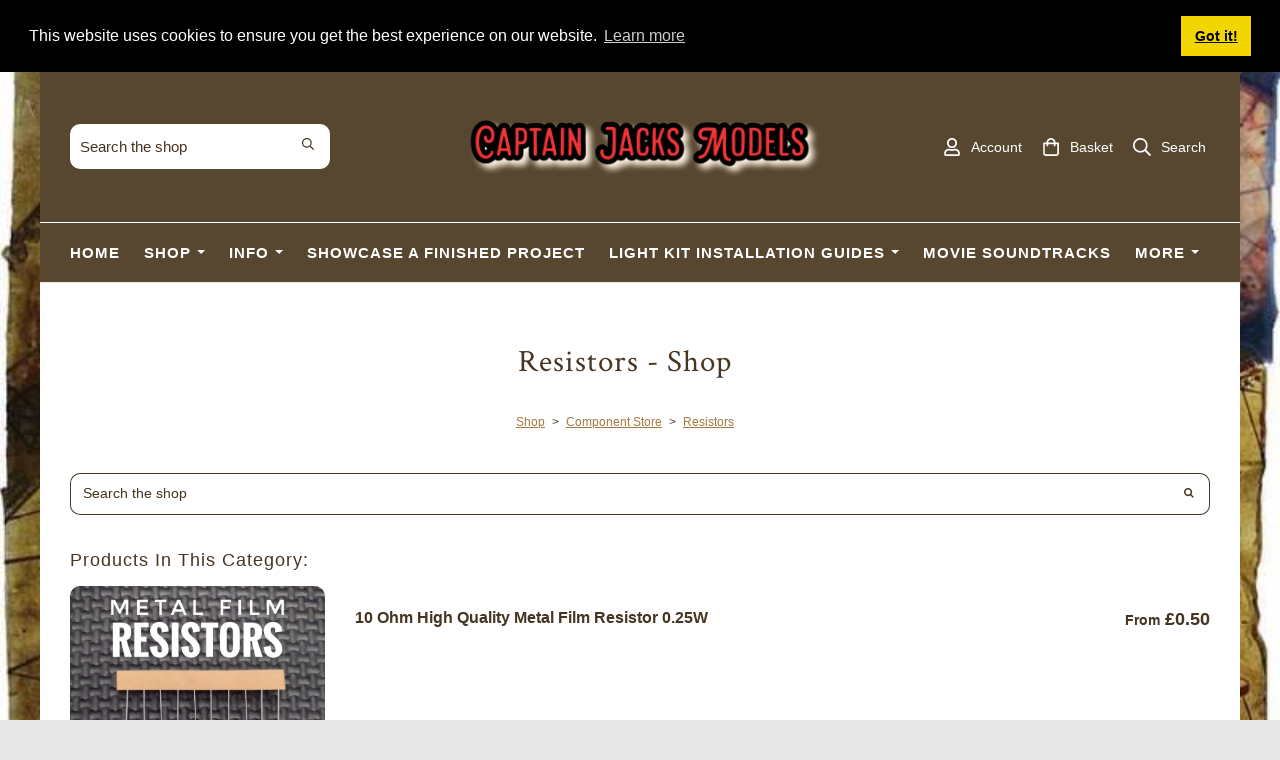

--- FILE ---
content_type: text/html; charset=utf-8
request_url: https://www.captainjacksmodels.co.uk/ourshop/cat_1760894-Resistors.html
body_size: 27489
content:

<!DOCTYPE html> <!--[if lt IE 7]> <html class="no-js ie lt-ie10 lt-ie9 lt-ie8 lt-ie7"> <![endif]--> <!--[if IE 7]> <html class="no-js ie ie7 lt-ie10 lt-ie9 lt-ie8"> <![endif]--> <!--[if IE 8]> <html class="no-js ie ie8 lt-ie10 lt-ie9"> <![endif]--> <!--[if IE 9]> <html class="no-js ie ie9 lt-ie10"> <![endif]--> <!--[if gt IE 9]> <html class="no-js ie not-ie-legacy"> <![endif]--> <!--[if !IE]><!--> <html class="wdk-theme no-js font-size--med"> <!--<![endif]--> <head> <meta http-equiv="X-UA-Compatible" content="IE=edge,chrome=1" /> <meta name="viewport" content="width=device-width, initial-scale=1.0" /> <meta name="format-detection" content="telephone=no" /> <link rel="stylesheet" href="https://assetsbeta.create-cdn.net/_assets/livesites/feature/content-builder/content-builder.min.css?3b417bd0dd9b52d458a920b3f4c48892"> <title>Resistors - Component Store | Captain Jacks Models</title> <meta name="keywords" content="resistors , metal film , carbon , electronics , led , leds , model making , captain jacks models , makers , pcb , power , resistance , current limiting , 330 , 470 , ohm , various , assorted , model lighting"/> <meta name="description" content="Best quality metal film and carbon resistors"/> <meta name="MSSmartTagsPreventParsing" content="TRUE"/> <link rel="shortcut icon" href="https://sites.create-cdn.net/sitefiles/35/7/2/357226/favicon.ico?f72985e38c864f1a268154cd7385724c" /> <script src="https://assetsbeta.create-cdn.net/_assets/livesites/component/common/jquery-3.7.1.min.js?2c872dbe60f4ba70fb85356113d8b35e" type="text/javascript"></script><script src="https://assetsbeta.create-cdn.net/_assets/livesites/component/common/jquery-migrate-3.5.2.min.js?88d82ba2bc432aa8ea45a71fb47ebccf" type="text/javascript"></script><script src="/include/js/loader.js?0e4e3a9fb98cb84301a8fe86a398ed07"></script><!-- Global site tag (gtag.js) - Google Analytics --><script type="text/javascript" src="https://www.googletagmanager.com/gtag/js?id=G-JNE452KQ6T" async></script><script type="text/javascript" >    var siteid = 357226;
    window.dataLayer = window.dataLayer || [];
    function gtag(){dataLayer.push(arguments);}
    gtag('js', new Date());
    gtag('config', 'G-JNE452KQ6T', {
      'siteid': siteid
    });

    gtag('config', 'G-8M63FB09SY');    
    $(function(){
      if (window.events) {
        var shopCurrency = 'GBP';
        window.events.on('addToBasket', function (data, source) {
          if(gtag) {
            let item_list_id = 'product_page';
            let item_list_name = 'Product Page';

            if(source === 'category_page') {
              item_list_id = 'category_page';
              item_list_name = 'Category Page';
            }

            gtag("event", "add_to_cart", {
              currency: shopCurrency,
              value: data.price * data.quantity,
              items: [
                {
                item_id: data.ID,
                item_name: data.title,
                item_list_id: item_list_id,
                item_list_name: item_list_name,
                price: data.price,
                quantity: data.quantity,
                }
              ]
            });
          }
        });

        window.events.on('removeFromBasket', function (data) {
          if(gtag) {
            gtag("event", "remove_from_cart", {
              currency: shopCurrency,
              value: data.price * data.quantity,
              items: [
                {
                item_id: data.ID,
                item_name: data.title,
                item_list_id: 'basket',
                item_list_name: 'Basket',
                price: data.price,
                quantity: data.quantity,
                }
              ]
            });
          }
        })

        window.events.on('checkoutStart', function (data) {
          if(gtag) {
            let basketItems = data.basket.map(function(product) {
              return {
                item_id: product.ID,
                item_name: product.title,
                price: product.price,
                quantity: product.quantity
              }
            });

            gtag("event", "begin_checkout", {
              value: data.amount,
              currency: data.currency,
              items: basketItems
            });
          }

        });

        window.events.on('checkoutComplete', function (data) {
          if(gtag) {
            let basketItems = data.basket.map(function(product) {
              return {
                item_id: product.ID,
                item_name: product.title,
                price: product.price,
              }
            })

            gtag("event", "purchase", {
              currency: data.currency,
              transaction_id: data.transaction_id,
              value: data.amount,
              coupon: data.discount_code,
              shipping: data.postage_price,
              items: basketItems,
            })
          }
        });

        window.events.on('productView', function (data) {
          if(gtag) {
            gtag("event", "view_item", {
              currency: shopCurrency,
              value: 0,
              items: [
                {
                item_id: data.ID,
                item_name: data.title,
                item_list_id: "product_page",
                item_list_name: "Product Page",
                price: data.price
                }
              ]
            });
          }
        })

        window.events.on('checkoutStage', function (step) {
          if(gtag) {
            gtag("event", "checkout", {
              'step': step
            });
          }
        })

        window.events.on('formSubmitting', function(data){
          if(gtag) {
            gtag("event", "form_submit", data);
          }
        });
      }
    });
</script><link rel="stylesheet" type="text/css" href="https://fonts.googleapis.com/css?display=swap&family=Crimson+Text:300,400,600,700"><link rel="stylesheet" type="text/css" href="https://fonts.googleapis.com/css?display=swap&family=Raleway:300,400,600,700"><style>@font-face {font-family: "font awesome";font-style: normal;font-weight: normal;font-display: swap;src: url("https://create-cdn.net/_assets/fonts/template-fonts/icons/fontawesome/fontawesome.eot?20141125");src: url("https://create-cdn.net/_assets/fonts/template-fonts/icons/fontawesome/fontawesome.eot?iefix&20141125") format("embedded-opentype"), url("https://create-cdn.net/_assets/fonts/template-fonts/icons/fontawesome/fontawesome.woff?20141125") format("woff"), url("https://create-cdn.net/_assets/fonts/template-fonts/icons/fontawesome/fontawesome.ttf?20141125") format("truetype"), url("https://create-cdn.net/_assets/fonts/template-fonts/icons/fontawesome/fontawesome.svg#font-awesome?20141125") format("svg"),url("https://create-cdn.net/_assets/fonts/template-fonts/icons/fontawesome/fontawesome.ttf?20141125") format("truetype")}</style><script>window.createSite = {"pageid":"3134338","currency":{"code":"GBP","pre":"&pound;","aft":""}};</script>
					  <meta property="og:type"							content="website" />
					  <meta property="og:url"							content="https://www.captainjacksmodels.co.uk/ourshop/cat_1760894-Resistors.html" />
					  <link rel="canonical"								href="https://www.captainjacksmodels.co.uk/ourshop/cat_1760894-Resistors.html" />
					  <meta property="og:title"							content="Resistors - Shop" />
					  <meta property="og:site_name"						content="Captain Jacks Models" />
					  <meta name="twitter:card" content="summary" /><meta property="og:image"			content="https://sites.create-cdn.net/siteimages/35/7/2/357226/20/5/2/20529884/727x1000.jpeg?1684346923" /><script type="application/ld+json">{"@context":"https:\/\/schema.org","@type":"ItemList","itemListElement":[{"@type":"ListItem","position":8300025,"url":"https:\/\/www.captainjacksmodels.co.uk\/ourshop\/prod_8300025-10-Ohm-High-Quality-Metal-Film-Resistor-025W.html"},{"@type":"ListItem","position":7987714,"url":"https:\/\/www.captainjacksmodels.co.uk\/ourshop\/prod_7987714-100-Ohm-High-Quality-Metal-Film-Resistor-025W.html"},{"@type":"ListItem","position":8301286,"url":"https:\/\/www.captainjacksmodels.co.uk\/ourshop\/prod_8301286-100K-High-Quality-Metal-Film-Resistor-025W.html"},{"@type":"ListItem","position":8301248,"url":"https:\/\/www.captainjacksmodels.co.uk\/ourshop\/prod_8301248-10K-High-Quality-Metal-Film-Resistor-025W.html"},{"@type":"ListItem","position":8300052,"url":"https:\/\/www.captainjacksmodels.co.uk\/ourshop\/prod_8300052-150-Ohm-High-Quality-Metal-Film-Resistor-025W.html"},{"@type":"ListItem","position":8301004,"url":"https:\/\/www.captainjacksmodels.co.uk\/ourshop\/prod_8301004-1K-High-Quality-Metal-Film-Resistor-025W.html"},{"@type":"ListItem","position":8301336,"url":"https:\/\/www.captainjacksmodels.co.uk\/ourshop\/prod_8301336-1M-High-Quality-Metal-Film-Resistor-025W.html"},{"@type":"ListItem","position":8301107,"url":"https:\/\/www.captainjacksmodels.co.uk\/ourshop\/prod_8301107-22K-High-Quality-Metal-Film-Resistor-025W.html"},{"@type":"ListItem","position":8300636,"url":"https:\/\/www.captainjacksmodels.co.uk\/ourshop\/prod_8300636-200-Ohm-High-Quality-Metal-Film-Resistor-025W.html"},{"@type":"ListItem","position":8301250,"url":"https:\/\/www.captainjacksmodels.co.uk\/ourshop\/prod_8301250-20K-High-Quality-Metal-Film-Resistor-025W.html"},{"@type":"ListItem","position":8300034,"url":"https:\/\/www.captainjacksmodels.co.uk\/ourshop\/prod_8300034-22-Ohm-High-Quality-Metal-Film-Resistor-025W.html"},{"@type":"ListItem","position":8300643,"url":"https:\/\/www.captainjacksmodels.co.uk\/ourshop\/prod_8300643-220-Ohm-High-Quality-Metal-Film-Resistor-025W.html"},{"@type":"ListItem","position":8301305,"url":"https:\/\/www.captainjacksmodels.co.uk\/ourshop\/prod_8301305-220K-High-Quality-Metal-Film-Resistor-025W.html"},{"@type":"ListItem","position":8300654,"url":"https:\/\/www.captainjacksmodels.co.uk\/ourshop\/prod_8300654-270-Ohm-High-Quality-Metal-Film-Resistor-025W.html"},{"@type":"ListItem","position":8301043,"url":"https:\/\/www.captainjacksmodels.co.uk\/ourshop\/prod_8301043-2K-High-Quality-Metal-Film-Resistor-025W.html"},{"@type":"ListItem","position":8301110,"url":"https:\/\/www.captainjacksmodels.co.uk\/ourshop\/prod_8301110-33K-High-Quality-Metal-Film-Resistor-025W.html"},{"@type":"ListItem","position":7987719,"url":"https:\/\/www.captainjacksmodels.co.uk\/ourshop\/prod_7987719-300-Ohm-High-Quality-Metal-Film-Resistor-025W.html"},{"@type":"ListItem","position":8301315,"url":"https:\/\/www.captainjacksmodels.co.uk\/ourshop\/prod_8301315-300K-High-Quality-Metal-Film-Resistor-025W.html"},{"@type":"ListItem","position":8300680,"url":"https:\/\/www.captainjacksmodels.co.uk\/ourshop\/prod_8300680-330-Ohm-High-Quality-Metal-Film-Resistor-025W.html"},{"@type":"ListItem","position":8301122,"url":"https:\/\/www.captainjacksmodels.co.uk\/ourshop\/prod_8301122-47K-High-Quality-Metal-Film-Resistor-025W.html"}]}</script><link rel="stylesheet" href="https://assetsbeta.create-cdn.net/_assets/livesites/component/modal/modal.min.css?0712ddff8bb7c2ec4838ba17b29103f7" /><link rel="stylesheet" href="https://assetsbeta.create-cdn.net/_assets/livesites/component/session/session.min.css?d14ed9b57555828f24e1c7c78a5bfc7b" /><script type="text/javascript" src="https://assetsbeta.create-cdn.net/_assets/livesites/component/modal/modal.min.js?66520fc5d9421d9b4022a8910d693cbe" async></script><script src="https://assetsbeta.create-cdn.net/_assets/livesites/component/session/session.min.js?e9b6512c3cd27c880a4cc1ed03166ee2" defer></script><script src="https://assetsbeta.create-cdn.net/_assets/livesites/component/page-events/page-events.min.js?64345003a6529e9ec6053cb77419e3db"></script><meta name="p:domain_verify" content="37290b26459fdb92acf86a403ceaf7af"/><script src="https://assetsbeta.create-cdn.net/_assets/livesites/component/basket/basket.min.js?e1679b6159bb71c40ac7e4cf026ab9d4" async type="text/javascript"></script><link rel='stylesheet' href='/theme.min.css?0e4e3a9fb98cb84301a8fe86a398ed07' type='text/css' /><link rel="stylesheet" type="text/css" href="/palette.css?0e4e3a9fb98cb84301a8fe86a398ed07" media="screen"><!--Theme JS--><script type="text/javascript">function detect_ie(){var e=window.navigator.userAgent,t=e.indexOf("MSIE ");if(t>0){parseInt(e.substring(t+5,e.indexOf(".",t)),10);document.querySelector("html").className+=" ie"}else{if(e.indexOf("Trident/")>0){var n=e.indexOf("rv:");parseInt(e.substring(n+3,e.indexOf(".",n)),10);document.querySelector("html").className+=" ie"}else{var d=e.indexOf("Edge/");if(!(d>0))return document.querySelector("html").className+=" not-ie",!1;parseInt(e.substring(d+5,e.indexOf(".",d)),10);document.querySelector("html").className+=" edge"}}}function hasFlexGapSupport(){const e=document.createElement("div");e.style.display="flex",e.style.flexDirection="column",e.style.rowGap="1px",e.appendChild(document.createElement("div")),e.appendChild(document.createElement("div")),document.body.appendChild(e);const t=1===e.scrollHeight;return e.parentNode.removeChild(e),t}document.addEventListener("DOMContentLoaded",(function(){detect_ie();/iPad|iPhone|iPod/.test(navigator.userAgent)&&!window.MSStream&&!hasFlexGapSupport()&&document.documentElement.classList.add("flex-gap-not-supported")}));</script><script type="application/ld+json">
				{
				  "@context": "http://schema.org",
				  "@type": "WebSite",
				  "url": "https://www.captainjacksmodels.co.uk/",
				  "potentialAction": {
				    "@type": "SearchAction",
				    "target": "https://www.captainjacksmodels.co.uk/shop/search.php?q={search_term_string}",
				    "query-input": "required name=search_term_string"
				  }
				}</script><script>!function(e,t,n){function r(e,t){return typeof e===t}function s(){var e,t,n,s,i,o,a;for(var l in w)if(w.hasOwnProperty(l)){if(e=[],t=w[l],t.name&&(e.push(t.name.toLowerCase()),t.options&&t.options.aliases&&t.options.aliases.length))for(n=0;n<t.options.aliases.length;n++)e.push(t.options.aliases[n].toLowerCase());for(s=r(t.fn,"function")?t.fn():t.fn,i=0;i<e.length;i++)o=e[i],a=o.split("."),1===a.length?S[a[0]]=s:(!S[a[0]]||S[a[0]]instanceof Boolean||(S[a[0]]=new Boolean(S[a[0]])),S[a[0]][a[1]]=s),y.push((s?"":"no-")+a.join("-"))}}function i(e){var t=b.className,n=S._config.classPrefix||"";if(x&&(t=t.baseVal),S._config.enableJSClass){var r=new RegExp("(^|\\s)"+n+"no-js(\\s|$)");t=t.replace(r,"$1"+n+"js$2")}S._config.enableClasses&&(t+=" "+n+e.join(" "+n),x?b.className.baseVal=t:b.className=t)}function o(){return"function"!=typeof t.createElement?t.createElement(arguments[0]):x?t.createElementNS.call(t,"http://www.w3.org/2000/svg",arguments[0]):t.createElement.apply(t,arguments)}function a(e){return e.replace(/([a-z])-([a-z])/g,function(e,t,n){return t+n.toUpperCase()}).replace(/^-/,"")}function l(){var e=t.body;return e||(e=o(x?"svg":"body"),e.fake=!0),e}function f(e,n,r,s){var i,a,f,u,c="modernizr",d=o("div"),p=l();if(parseInt(r,10))for(;r--;)f=o("div"),f.id=s?s[r]:c+(r+1),d.appendChild(f);return i=o("style"),i.type="text/css",i.id="s"+c,(p.fake?p:d).appendChild(i),p.appendChild(d),i.styleSheet?i.styleSheet.cssText=e:i.appendChild(t.createTextNode(e)),d.id=c,p.fake&&(p.style.background="",p.style.overflow="hidden",u=b.style.overflow,b.style.overflow="hidden",b.appendChild(p)),a=n(d,e),p.fake?(p.parentNode.removeChild(p),b.style.overflow=u,b.offsetHeight):d.parentNode.removeChild(d),!!a}function u(e,t){return!!~(""+e).indexOf(t)}function c(e,t){return function(){return e.apply(t,arguments)}}function d(e,t,n){var s;for(var i in e)if(e[i]in t)return n===!1?e[i]:(s=t[e[i]],r(s,"function")?c(s,n||t):s);return!1}function p(e){return e.replace(/([A-Z])/g,function(e,t){return"-"+t.toLowerCase()}).replace(/^ms-/,"-ms-")}function v(t,n,r){var s;if("getComputedStyle"in e){s=getComputedStyle.call(e,t,n);var i=e.console;if(null!==s)r&&(s=s.getPropertyValue(r));else if(i){var o=i.error?"error":"log";i[o].call(i,"getComputedStyle returning null, its possible modernizr test results are inaccurate")}}else s=!n&&t.currentStyle&&t.currentStyle[r];return s}function m(t,r){var s=t.length;if("CSS"in e&&"supports"in e.CSS){for(;s--;)if(e.CSS.supports(p(t[s]),r))return!0;return!1}if("CSSSupportsRule"in e){for(var i=[];s--;)i.push("("+p(t[s])+":"+r+")");return i=i.join(" or "),f("@supports ("+i+") { #modernizr { position: absolute; } }",function(e){return"absolute"==v(e,null,"position")})}return n}function g(e,t,s,i){function l(){c&&(delete P.style,delete P.modElem)}if(i=!r(i,"undefined")&&i,!r(s,"undefined")){var f=m(e,s);if(!r(f,"undefined"))return f}for(var c,d,p,v,g,h=["modernizr","tspan","samp"];!P.style&&h.length;)c=!0,P.modElem=o(h.shift()),P.style=P.modElem.style;for(p=e.length,d=0;d<p;d++)if(v=e[d],g=P.style[v],u(v,"-")&&(v=a(v)),P.style[v]!==n){if(i||r(s,"undefined"))return l(),"pfx"!=t||v;try{P.style[v]=s}catch(y){}if(P.style[v]!=g)return l(),"pfx"!=t||v}return l(),!1}function h(e,t,n,s,i){var o=e.charAt(0).toUpperCase()+e.slice(1),a=(e+" "+z.join(o+" ")+o).split(" ");return r(t,"string")||r(t,"undefined")?g(a,t,s,i):(a=(e+" "+j.join(o+" ")+o).split(" "),d(a,t,n))}var y=[],w=[],C={_version:"3.4.0",_config:{classPrefix:"",enableClasses:!0,enableJSClass:!0,usePrefixes:!0},_q:[],on:function(e,t){var n=this;setTimeout(function(){t(n[e])},0)},addTest:function(e,t,n){w.push({name:e,fn:t,options:n})},addAsyncTest:function(e){w.push({name:null,fn:e})}},S=function(){};S.prototype=C,S=new S,S.addTest("eventlistener","addEventListener"in e),S.addTest("svg",!!t.createElementNS&&!!t.createElementNS("http://www.w3.org/2000/svg","svg").createSVGRect);var b=t.documentElement;S.addTest("classlist","classList"in b);var x="svg"===b.nodeName.toLowerCase();S.addTest("srcset","srcset"in o("img")),S.addTest("inlinesvg",function(){var e=o("div");return e.innerHTML="<svg/>","http://www.w3.org/2000/svg"==("undefined"!=typeof SVGRect&&e.firstChild&&e.firstChild.namespaceURI)});var T=function(){function e(e,t){var s;return!!e&&(t&&"string"!=typeof t||(t=o(t||"div")),e="on"+e,s=e in t,!s&&r&&(t.setAttribute||(t=o("div")),t.setAttribute(e,""),s="function"==typeof t[e],t[e]!==n&&(t[e]=n),t.removeAttribute(e)),s)}var r=!("onblur"in t.documentElement);return e}();C.hasEvent=T;var E=C.testStyles=f,_=function(){var e=navigator.userAgent,t=e.match(/w(eb)?osbrowser/gi),n=e.match(/windows phone/gi)&&e.match(/iemobile\/([0-9])+/gi)&&parseFloat(RegExp.$1)>=9;return t||n}();_?S.addTest("fontface",!1):E('@font-face {font-family:"font";src:url("https://")}',function(e,n){var r=t.getElementById("smodernizr"),s=r.sheet||r.styleSheet,i=s?s.cssRules&&s.cssRules[0]?s.cssRules[0].cssText:s.cssText||"":"",o=/src/i.test(i)&&0===i.indexOf(n.split(" ")[0]);S.addTest("fontface",o)}),S.addTest("details",function(){var e,t=o("details");return"open"in t&&(E("#modernizr details{display:block}",function(n){n.appendChild(t),t.innerHTML="<summary>a</summary>b",e=t.offsetHeight,t.open=!0,e=e!=t.offsetHeight}),e)});var R="Moz O ms Webkit",z=C._config.usePrefixes?R.split(" "):[];C._cssomPrefixes=z;var L=function(t){var r,s=prefixes.length,i=e.CSSRule;if("undefined"==typeof i)return n;if(!t)return!1;if(t=t.replace(/^@/,""),r=t.replace(/-/g,"_").toUpperCase()+"_RULE",r in i)return"@"+t;for(var o=0;o<s;o++){var a=prefixes[o],l=a.toUpperCase()+"_"+r;if(l in i)return"@-"+a.toLowerCase()+"-"+t}return!1};C.atRule=L;var j=C._config.usePrefixes?R.toLowerCase().split(" "):[];C._domPrefixes=j;var N={elem:o("modernizr")};S._q.push(function(){delete N.elem});var P={style:N.elem.style};S._q.unshift(function(){delete P.style}),C.testAllProps=h;var A=C.prefixed=function(e,t,n){return 0===e.indexOf("@")?L(e):(e.indexOf("-")!=-1&&(e=a(e)),t?h(e,t,n):h(e,"pfx"))};S.addTest("objectfit",!!A("objectFit"),{aliases:["object-fit"]}),s(),i(y),delete C.addTest,delete C.addAsyncTest;for(var k=0;k<S._q.length;k++)S._q[k]();e.Modernizr=S}(window,document);
function jsload(e,t){if(0===e.indexOf("/_assets/")&&(e=createCDNPath+e),jsload_files.indexOf(e)===-1){if("function"==typeof t){var s=document.createElement("script"),a=document.getElementsByTagName("script")[0];s.src=e,a.parentNode.insertBefore(s,a),t&&(s.onload=t)}else document.write(unescape('%3Cscript src="'+e+'"%3E%3C/script%3E'));jsload_files.push(e)}}var jsload_files=[];if("undefined"==typeof createCDNPath)var createCDNPath="https://create-cdn.net";

		 	if( ! Modernizr.classlist ){
				jsload('/_assets/shared/component/polyfill-classlist/polyfill-classlist.min.js');
		 	}
		

		 	if( ! Modernizr.eventlistener ){
				jsload('/_assets/shared/component/polyfill-eventlistener/polyfill-eventlistener.min.js');
		 	}</script> <style>
      body, .font--content { font-family: "arial"; }
				.font--heading { font-family: "crimson text"; }
				.font--logo { font-family: "raleway"; }
				.i { font-family: "font awesome" ; }      /* A comment to stop the syntax highlighting from breaking */

      /* Add the template background options */

      html {<!--WDK: templateoption:templatebg-->
      }</style> <link rel="stylesheet" href="https://create-cdn.net/_assets/livesites/component/csswizardry-grids-responsive/csswizardry-grids-responsive.min.css?20150528"> <!--[if lt IE 9]> <script src="https://create-cdn.net/_assets/livesites/component/html5shiv/html5shiv.min.js"></script> <![endif]--> <script>
      var firstBlock, headerBlock, blockContent
      function incorporateHeader() {
        // First-run setup
        if (!headerBlock) {
          firstBlock = document.querySelector('.block--incorporate-header')
          // If there's a sub-block, use that.
          if (firstBlock.querySelector('.block')) {
            firstBlock = firstBlock.querySelector('.block')
          }

          blockContent = firstBlock.getElementsByClassName('block__content')[0]
          if (!blockContent) {
            blockContent = firstBlock
          }
          headerBlock = document.getElementById('site-navigation')
          // Split and find as running the regex directly on className did not work.
          var firstBlockPalette = firstBlock.className.split(' ').find(function (e) {
            return /^palette-[a-zA-Z0-9_-]+$/.test(e)
          })
          var headerBlocks = headerBlock.children
          for (var i = 0; i < headerBlocks.length; i++) {
            //Remove existing palette class
            headerBlocks[i].className.replace(/(s|^)palette-[a-zA-Z0-9_-]+($|s)/, ' ')
            if (firstBlockPalette) {
              headerBlocks[i].classList.add(firstBlockPalette)
            }
          }
          // The header now needs the incorporated class
          headerBlock.classList.add('header--incorporated')
          // Re-run on resize
          window.addEventListener('resize', incorporateHeader, true)
          // Run again when things have finished running
          window.setTimeout(incorporateHeader, 0)

          var headerImages = headerBlock.querySelectorAll('img')
          for (var i = 0; i < headerImages.length; i++) {
            var image = headerImages[i]
            image.addEventListener('load', incorporateHeader)
          }
        }
        var headerHeight = headerBlock.scrollHeight
        document.body.style.setProperty('--header-height', headerHeight + 'px')
      }</script> </head> <body class="wdk_columnCount_1 has-complementary--primary has-banner--type-3 has-wallpaper page-type-shop has-shop has-basket heading--med button--round theme--button-round theme--corner-round theme--corner-radius-medium theme--card-solid theme--divider-solid theme--link-underline wdk-theme-body template-rwd template-structure-167"> <div id="site-wrapper" class="site-wrapper"> <header id="site-navigation" class="site-header is-content-builder"> <!----><section data-save-timestamp="1751731229031" id="block_4544498" data-cb-blocktype="ShopHeaderSearchBarLeft" data-cb-version="3.122.0" data-menu-bar-style="border" data-header-bar-style="solid" data-shop-icon-style="label-inline" data-plugin="create" data-cb-selector-id="ShopHeaderSearchBarLeft_1" class="block @container js-block--padded-content js-block--block_1 b-header block--header block--horizontal-content-left"><!----> <div data-name="header-bar" class="b-header__bar is-solid is-hidden-on-mobile" style="display:none;"><!----> <div class="b-container"><div class="b-row"><div class="b-col-12 b-flex--xs"><div class="b-header__item-wrapper has-items-inline--xs is-aligned-left is-nested" style="display:none;"> <div class="b-header__item b-flex--shrink-0 b-line-height--0"><!----></div></div> <div class="b-header__item-wrapper has-items-inline--xs is-aligned-left is-nested" style="display:none;"><div class="b-header__item b-flex--shrink-0 b-text-left--xs"><!----></div></div> <div class="b-header__item-wrapper has-items-inline--xs is-aligned-right is-nested" style="display:none;"><div class="b-line-height b-header__item b-text-right--xs is-hidden-on-mobile"><!----></div> </div></div></div></div></div> <div class="block__content--pad-top-25 block__content--pad-bottom-25 block__content"> <div class="b-container-wrapper"><div class="b-container"><div class="b-row"><div class="b-col-12"><div class="b-header__item-wrapper has-items-inline--xs is-aligned-center"><div class="b-header__item b-flex--grow-1 is-third b-line-height--0 is-hidden-on-mobile"><div id="site-search" data-name="shopsearchbar" data-element="EditableShopSearchBar" class="editable-element editable-element--shop-search shop-search shop-search--bar is-small has-no-margin"><form method="get" action="/shop/search.php" name="sideSearchForm" class="form site-search"><input name="more__details" placeholder="If you are human, leave this field empty" style="position: absolute; left: -999999px;" autocomplete="no" tabindex="-1"><fieldset class="fieldset"><input id="shop_search_header" name="q" type="search" placeholder="Search the shop" class="text-input"> <button type="submit" class="button"><span class="icon"><svg xmlns="http://www.w3.org/2000/svg" viewBox="0 0 512 512"><!-- Font Awesome Pro 5.15.4 by @fontawesome - https://fontawesome.com License - https://fontawesome.com/license (Commercial License) --><path d="M508.5 468.9L387.1 347.5c-2.3-2.3-5.3-3.5-8.5-3.5h-13.2c31.5-36.5 50.6-84 50.6-136C416 93.1 322.9 0 208 0S0 93.1 0 208s93.1 208 208 208c52 0 99.5-19.1 136-50.6v13.2c0 3.2 1.3 6.2 3.5 8.5l121.4 121.4c4.7 4.7 12.3 4.7 17 0l22.6-22.6c4.7-4.7 4.7-12.3 0-17zM208 368c-88.4 0-160-71.6-160-160S119.6 48 208 48s160 71.6 160 160-71.6 160-160 160z"/></svg></span> <span class="icon-text">Search</span></button></fieldset><input type="hidden" name="CB_HASH" value="a8612e41c3b4b4215f3f009e6f087d3e0d2c95c7"></form></div></div> <div itemscope="itemscope" itemtype="http://schema.org/Organization" class="b-header__item b-flex--grow-1 is-third b-text-center--xs b-line-height--0 is-logo"><a data-name="logo" itemprop="url" href="/" data-element="EditableCreateLogo" class="editable-element editable-element--logo logo-container"><!----> <figure data-name="logo-image" data-imagesize="100" data-imageshape="" data-element="EditableImage" itemprop="logo" class="editable-element editable-element--image b-img has-max-sizes" style="--image-size:100;--image-width-max:375px;--image-height-max:110px;" data-v-64d1c9e1><div class="editable-element--image--original editable-element--image--cover" data-v-64d1c9e1><img src="https://sites.create-cdn.net/siteimages/35/7/2/357226/20/9/3/20932822/1920x480.png?1708897245" data-id="20932822" alt="" sizes="(min-width: 1920px) 1920px, 100vw" shape="" class="logo logo--image cb-editable-img" style="object-position:50% 50%;font-family:'object-fit: cover; object-position: 50% 50%;';" data-v-64d1c9e1 loading="eager" data-pin-media="https://sites.create-cdn.net/siteimages/35/7/2/357226/20/9/3/20932822/1920x480.png?1708897245" srcset="https://sites.create-cdn.net/siteimages/35/7/2/357226/20/9/3/20932822/1920x480.png?1708897245 1920w, https://sites.create-cdn.net/siteimages/35/7/2/357226/20/9/3/20932822/1500x375.png?1708897245 1500w, https://sites.create-cdn.net/siteimages/35/7/2/357226/20/9/3/20932822/1000x250.png?1708897245 1000w, https://sites.create-cdn.net/siteimages/35/7/2/357226/20/9/3/20932822/500x125.png?1708897245 500w, https://sites.create-cdn.net/siteimages/35/7/2/357226/20/9/3/20932822/350x88.png?1708897245 350w, https://sites.create-cdn.net/siteimages/35/7/2/357226/20/9/3/20932822/200x50.png?1708897245 200w, https://sites.create-cdn.net/siteimages/35/7/2/357226/20/9/3/20932822/50x13.png?1708897245 50w" width="1920" height="480" data-final-tag="true"></div></figure></a></div> <div class="b-header__item b-flex--grow-1 is-third b-text-right--xs b-line-height--0"><ul data-name="account-shop-icons" data-element="EditableAccountShopIcons" class="b-account-shop-icons sm sm-shop b-line-height--0"><li id="site-account" data-name="accountlogin" data-sm-reverse="true" data-element="EditableAccountLogin" class="editable-element editable-element--account_login site-account sm-shop-toggle-wrapper has-label-inline"><a href="/account/" class="sm-shop-toggle"><span class="icon sm-shop-toggle__icon"><svg xmlns="http://www.w3.org/2000/svg" viewBox="0 0 448 512"><!-- Font Awesome Pro 5.15.4 by @fontawesome - https://fontawesome.com License - https://fontawesome.com/license (Commercial License) --><path d="M313.6 304c-28.7 0-42.5 16-89.6 16-47.1 0-60.8-16-89.6-16C60.2 304 0 364.2 0 438.4V464c0 26.5 21.5 48 48 48h352c26.5 0 48-21.5 48-48v-25.6c0-74.2-60.2-134.4-134.4-134.4zM400 464H48v-25.6c0-47.6 38.8-86.4 86.4-86.4 14.6 0 38.3 16 89.6 16 51.7 0 74.9-16 89.6-16 47.6 0 86.4 38.8 86.4 86.4V464zM224 288c79.5 0 144-64.5 144-144S303.5 0 224 0 80 64.5 80 144s64.5 144 144 144zm0-240c52.9 0 96 43.1 96 96s-43.1 96-96 96-96-43.1-96-96 43.1-96 96-96z"/></svg></span> <span class="sm-shop-toggle__text icon-text">account</span></a></li> <li data-name="shopbasket" data-sm-reverse="true" data-element="EditableShopBasket" class="editable-element editable-element--shop-basket shop-basket sm-shop-toggle-wrapper has-label-inline"><a class="sm-shop-toggle"><span class="icon sm-shop-toggle__icon"><svg xmlns="http://www.w3.org/2000/svg" viewBox="0 0 448 512"><!-- Font Awesome Pro 5.15.4 by @fontawesome - https://fontawesome.com License - https://fontawesome.com/license (Commercial License) --><path d="M352 128C352 57.42 294.579 0 224 0 153.42 0 96 57.42 96 128H0v304c0 44.183 35.817 80 80 80h288c44.183 0 80-35.817 80-80V128h-96zM224 48c44.112 0 80 35.888 80 80H144c0-44.112 35.888-80 80-80zm176 384c0 17.645-14.355 32-32 32H80c-17.645 0-32-14.355-32-32V176h48v40c0 13.255 10.745 24 24 24s24-10.745 24-24v-40h160v40c0 13.255 10.745 24 24 24s24-10.745 24-24v-40h48v256z"/></svg></span> <span class="sm-shop-toggle__text icon-text">basket</span></a> <ul class="mega-menu sm-basket-dropdown"><li><div class="b-basket-dropdown"><button class="b-basket-close hamburger hamburger--squeeze is-active js-basket-close b-line-height--xs"><span aria-hidden="true" class="hamburger-box"><span class="hamburger-inner"></span></span></button> <header class="b-basket-dropdown__header if-basket"><h2 class="heading heading--delta font--heading">
              Basket</h2> <span><span class="wdk_basket_total_items"></span> Items</span></header> <div class="card b-text-center--xs if-empty-basket b-padding-y-15--xs b-padding-x-15--xs"><!----> 
            Your basket is currently empty</div> <div class="b-basket-dropdown__items if-basket"><ol class="b-basket-dropdown__items-list"> <script type="template/basket-item"> <li class="b-basket-dropdown__item"><div class="b-basket-dropdown__item-image">                  {\!WDK:if:basket:item:imageSrc!}                  <a href="&lt;!--WDK:plugin:basket:item:url--&gt;"><img width="70" src="{!WDK:basket:item:imageSrc!}" loading="lazy"></a>                  {\!WDK:endif!}                </div> <div class="b-basket-dropdown__item-qty"><span> {!WDK:basket:item:quantity!} </span></div> <div class="b-basket-dropdown__item-details"><div class="b-flex--flexible"><div class="b-basket-dropdown__item-title">                      {!WDK:basket:item:name!}                    </div>                    {\!WDK:if:basket:item:options!} {!WDK:basket:item:options:start!}                    <div class="b-basket-dropdown__item-variation">                      {!WDK:basket:item:option:name!}: {!WDK:basket:item:option:value!}                    </div>                    {!WDK:basket:item:options:end!} {\!WDK:endif!}                  </div> <div class="b-basket-dropdown__item-price">                    {\!WDK:if:plugin:tax:current:exclusive!} {!WDK:basket:item:ex_vat_subTotal!}                    {\!WDK:else!} {!WDK:basket:item:subTotal!} {\!WDK:endif!}                  </div></div></li> </script> </ol></div> <footer class="b-basket-dropdown__footer if-basket"><div class="b-basket-dropdown__total"><div class="b-basket-dropdown__total-label">
                Sub Total</div> <div class="b-basket-dropdown__total-price"> <span class="wdk_basket_total"></span> </div></div> <div class="b-basket-dropdown__buttons"><a href="/ourshop/basket" class="button button--tertiary is-full">Basket</a> <a href="/ourshop/checkout" class="button button--primary is-full">Checkout</a></div></footer></div></li></ul></li> <li id="site-search" data-name="shopsearch" data-sm-reverse="true" data-element="EditableShopSearch" class="editable-element editable-element--shop-search shop-search sm-shop-toggle-wrapper has-label-inline b-display-none--md"><a class="sm-shop-toggle"><span class="icon sm-shop-toggle__icon"><svg xmlns="http://www.w3.org/2000/svg" viewBox="0 0 512 512"><!-- Font Awesome Pro 5.15.4 by @fontawesome - https://fontawesome.com License - https://fontawesome.com/license (Commercial License) --><path d="M508.5 468.9L387.1 347.5c-2.3-2.3-5.3-3.5-8.5-3.5h-13.2c31.5-36.5 50.6-84 50.6-136C416 93.1 322.9 0 208 0S0 93.1 0 208s93.1 208 208 208c52 0 99.5-19.1 136-50.6v13.2c0 3.2 1.3 6.2 3.5 8.5l121.4 121.4c4.7 4.7 12.3 4.7 17 0l22.6-22.6c4.7-4.7 4.7-12.3 0-17zM208 368c-88.4 0-160-71.6-160-160S119.6 48 208 48s160 71.6 160 160-71.6 160-160 160z"/></svg></span> <span class="sm-shop-toggle__text icon-text">Search</span></a> <ul class="mega-menu"><li><div class="sm-shop-dropdown-item"><form method="get" action="/shop/search.php" name="sideSearchForm" class="form site-search"><input name="more__details" placeholder="If you are human, leave this field empty" style="position: absolute; left: -999999px;" autocomplete="no" tabindex="-1"><fieldset class="fieldset"><legend class="legend">
                Search the shop</legend> <input id="shop_search_header" name="q" type="search" placeholder="" class="text-input"> <button type="submit" class="button"><span class="icon sm-shop-toggle__icon"><svg xmlns="http://www.w3.org/2000/svg" viewBox="0 0 512 512"><!-- Font Awesome Pro 5.15.4 by @fontawesome - https://fontawesome.com License - https://fontawesome.com/license (Commercial License) --><path d="M508.5 468.9L387.1 347.5c-2.3-2.3-5.3-3.5-8.5-3.5h-13.2c31.5-36.5 50.6-84 50.6-136C416 93.1 322.9 0 208 0S0 93.1 0 208s93.1 208 208 208c52 0 99.5-19.1 136-50.6v13.2c0 3.2 1.3 6.2 3.5 8.5l121.4 121.4c4.7 4.7 12.3 4.7 17 0l22.6-22.6c4.7-4.7 4.7-12.3 0-17zM208 368c-88.4 0-160-71.6-160-160S119.6 48 208 48s160 71.6 160 160-71.6 160-160 160z"/></svg></span> <span class="icon-text">Search</span></button></fieldset><input type="hidden" name="CB_HASH" value="a8612e41c3b4b4215f3f009e6f087d3e0d2c95c7"></form></div></li></ul></li></ul></div></div></div></div></div></div> </div> <div class="b-header__menu-bar has-border"><!----> <div class="b-container-wrapper s-navigation"><div class="b-container"><div class="b-row"><div id="site-menu" role="navigation" class="b-col-12"><div data-name="navigation" class="text-center"><span class="b-display-contents--xs"><div data-name="nav" data-element="EditableNavigation" class="s-navigation__menu js-menu-nav-container editable-element editable-element--menu" style="font-size:1rem;"><button type="button" class="s-menu-icon hamburger hamburger--squeeze uneditable-element js-mobile-open"><span aria-hidden="true" class="hamburger-box"><span class="hamburger-inner icon"></span></span></button> <nav data-name="menu" class="js-menu-nav b-line-height--0 s-menu s-menu--reset-margin"><button type="button" class="s-menu-close hamburger hamburger--squeeze is-active js-mobile-inside-close b-padding-y-30--xs b-padding-x-30--xs b-line-height--xs"><span aria-hidden="true" class="hamburger-box"><span class="hamburger-inner icon"></span></span></button> <div class="s-menu-container js-menu-container"><span class="js-menu__container-block_1_sticky--false b-display-inline-block--md s-menu--loading"> <ul class="js-menu  "> <li class="js-menu__more-item-block_1_sticky--false "> <a  href="/">
                    Home                  </a> </li> <li class="js-menu__more-item-block_1_sticky--false "> <a  href="/ourshop/">
                    Shop                  </a> <ul class="js-menu  "> <li class="js-menu__more-item-block_1_sticky--false "> <a  href="/ourshop/cat_1770964-Arts-Crafts.html">
                    Arts & Crafts                  </a> <ul class="js-menu  "> <li class="js-menu__more-item-block_1_sticky--false "> <a  href="/ourshop/cat_1817940-Arts-Crafts-Lighting.html">
                    Arts & Crafts Lighting                  </a> <ul class="js-menu  "> <li class="js-menu__more-item-block_1_sticky--false "> <a  href="/ourshop/cat_1838535-Bottle-Lighting.html">
                    Bottle Lighting                  </a> </li> <li class="js-menu__more-item-block_1_sticky--false "> <a  href="/ourshop/cat_1838536-Fairy-Lights.html">
                    Fairy Lights                  </a> </li> <li class="js-menu__more-item-block_1_sticky--false "> <a  href="/ourshop/cat_1838537-LED-Strip.html">
                    LED Strip                  </a> </li> <li class="js-menu__more-item-block_1_sticky--false "> <a  href="/ourshop/cat_1839727-Spotlights.html">
                    Spotlights                  </a> </li> </ul> </li> <li class="js-menu__more-item-block_1_sticky--false "> <a  href="/ourshop/cat_1828638-Beads.html">
                    Beads                  </a> </li> <li class="js-menu__more-item-block_1_sticky--false "> <a  href="/ourshop/cat_1826660-Christmas-Crafts.html">
                    Christmas Crafts                  </a> </li> <li class="js-menu__more-item-block_1_sticky--false "> <a  href="/ourshop/cat_1773786-Craft-Kits.html">
                    Craft Kits                  </a> </li> <li class="js-menu__more-item-block_1_sticky--false "> <a  href="/ourshop/cat_1773796-Craft-Leaves.html">
                    Craft Leaves                  </a> </li> <li class="js-menu__more-item-block_1_sticky--false "> <a  href="/ourshop/cat_1821494-Craft-Tools.html">
                    Craft Tools                  </a> </li> <li class="js-menu__more-item-block_1_sticky--false "> <a  href="/ourshop/cat_1826659-Embellishments-Stickers.html">
                    Embellishments & Stickers                  </a> </li> <li class="js-menu__more-item-block_1_sticky--false "> <a  href="/ourshop/cat_1773793-Googly-Eyes.html">
                    Googly Eyes                  </a> </li> <li class="js-menu__more-item-block_1_sticky--false "> <a  href="/ourshop/cat_1840128-Halloween-Crafts.html">
                    Halloween Crafts                  </a> </li> <li class="js-menu__more-item-block_1_sticky--false "> <a  href="/ourshop/cat_1829757-Mount-Boards.html">
                    Mount Boards                  </a> <ul class="js-menu  "> <li class="js-menu__more-item-block_1_sticky--false "> <a  href="/ourshop/cat_1829760-Film-Cell-Mount-Board.html">
                    Film Cell Mount Board                  </a> </li> </ul> </li> <li class="js-menu__more-item-block_1_sticky--false "> <a  href="/ourshop/cat_1842645-Paint.html">
                    Paint                  </a> <ul class="js-menu  "> <li class="js-menu__more-item-block_1_sticky--false "> <a  href="/ourshop/cat_1842646-Fluorescent-Paint.html">
                    Fluorescent Paint                  </a> </li> <li class="js-menu__more-item-block_1_sticky--false "> <a  href="/ourshop/cat_1842666-Green-Stuff-World-Acrylic.html">
                    Green Stuff World Acrylic                  </a> </li> <li class="js-menu__more-item-block_1_sticky--false "> <a  href="/ourshop/cat_1842665-Intensity-Ink.html">
                    Intensity Ink                  </a> </li> </ul> </li> <li class="js-menu__more-item-block_1_sticky--false "> <a  href="/ourshop/cat_1840129-Stamps.html">
                    Stamps                  </a> </li> <li class="js-menu__more-item-block_1_sticky--false "> <a  href="/ourshop/cat_1770995-Tape-Ribbon.html">
                    Tape & Ribbon                  </a> </li> <li class="js-menu__more-item-block_1_sticky--false "> <a  href="/ourshop/cat_1770992-Wooden-Craft-Discs.html">
                    Wooden Craft Discs                  </a> </li> </ul> </li> <li class="js-menu__more-item-block_1_sticky--false "> <a  href="/ourshop/cat_1821491-Collectables.html">
                    Collectables                  </a> <ul class="js-menu  "> <li class="js-menu__more-item-block_1_sticky--false "> <a  href="/ourshop/cat_1742016-35mm-Film-Cell-Mounted-Displays.html">
                    35mm Film Cell Mounted Displays                  </a> </li> <li class="js-menu__more-item-block_1_sticky--false "> <a  href="/ourshop/cat_1834022-35mm-Unmounted-Film-Cells.html">
                    35mm Unmounted Film Cells                  </a> <ul class="js-menu  "> <li class="js-menu__more-item-block_1_sticky--false "> <a  href="/ourshop/cat_1834293-Harry-Potter-and-the-Chamber-of-Secrets.html">
                    Harry Potter and the Chamber of Secrets                  </a> </li> <li class="js-menu__more-item-block_1_sticky--false "> <a  href="/ourshop/cat_1834617-James-Bond-Dr-No.html">
                    James Bond - Dr No                  </a> </li> <li class="js-menu__more-item-block_1_sticky--false "> <a  href="/ourshop/cat_1834023-Lethal-Weapon-2.html">
                    Lethal Weapon 2                  </a> </li> <li class="js-menu__more-item-block_1_sticky--false "> <a  href="/ourshop/cat_1834024-Lethal-Weapon-3.html">
                    Lethal Weapon 3                  </a> </li> <li class="js-menu__more-item-block_1_sticky--false "> <a  href="/ourshop/cat_1834138-Poltergeist-Original-1982-Movie.html">
                    Poltergeist Original 1982 Movie                  </a> </li> <li class="js-menu__more-item-block_1_sticky--false "> <a  href="/ourshop/cat_1834295-Robin-Hood-Prince-of-Thieves.html">
                    Robin Hood Prince of Thieves                  </a> </li> <li class="js-menu__more-item-block_1_sticky--false "> <a  href="/ourshop/cat_1834595-Star-Wars-A-New-Hope.html">
                    Star Wars A New Hope                  </a> </li> <li class="js-menu__more-item-block_1_sticky--false "> <a  href="/ourshop/cat_1834607-Star-Wars-Return-Of-The-Jedi.html">
                    Star Wars Return Of The Jedi                  </a> </li> <li class="js-menu__more-item-block_1_sticky--false "> <a  href="/ourshop/cat_1834027-The-Lion-King-1994-Movie.html">
                    The Lion King 1994 Movie                  </a> </li> <li class="js-menu__more-item-block_1_sticky--false "> <a  href="/ourshop/cat_1834025-Wallace-Gromit-Curse-Of-The-Were-Rabbit.html">
                    Wallace & Gromit Curse Of The Were Rabbit                  </a> </li> </ul> </li> <li class="js-menu__more-item-block_1_sticky--false "> <a  href="/ourshop/cat_1786826-A-Team.html">
                    A Team                  </a> </li> <li class="js-menu__more-item-block_1_sticky--false "> <a  href="/ourshop/cat_1839513-Action-Figure-Stands.html">
                    Action Figure Stands                  </a> </li> <li class="js-menu__more-item-block_1_sticky--false "> <a  href="/ourshop/cat_1657753-Action-Figures.html">
                    Action Figures                  </a> <ul class="js-menu  "> <li class="js-menu__more-item-block_1_sticky--false "> <a  href="/ourshop/cat_1657754-Carded-Boxed-Figures.html">
                    Carded Boxed Figures                  </a> </li> <li class="js-menu__more-item-block_1_sticky--false "> <a  href="/ourshop/cat_1657759-Loose-Figures-Or-Accessories.html">
                    Loose Figures Or Accessories                  </a> </li> <li class="js-menu__more-item-block_1_sticky--false "> <a  href="/ourshop/cat_1820125-NON-MINT-Packaging.html">
                    NON MINT Packaging                  </a> </li> </ul> </li> <li class="js-menu__more-item-block_1_sticky--false "> <a  href="/ourshop/cat_1487482-Alien.html">
                    Alien                  </a> </li> <li class="js-menu__more-item-block_1_sticky--false "> <a  href="/ourshop/cat_979941-All-Collectables.html">
                    All Collectables                  </a> </li> <li class="js-menu__more-item-block_1_sticky--false "> <a  href="/ourshop/cat_1526233-Avengers.html">
                    Avengers                  </a> </li> <li class="js-menu__more-item-block_1_sticky--false "> <a  href="/ourshop/cat_1487478-Back-To-The-Future.html">
                    Back To The Future                  </a> </li> <li class="js-menu__more-item-block_1_sticky--false "> <a  href="/ourshop/cat_1459115-Batman.html">
                    Batman                  </a> </li> <li class="js-menu__more-item-block_1_sticky--false "> <a  href="/ourshop/cat_1774203-Bill-Ted.html">
                    Bill & Ted                  </a> </li> <li class="js-menu__more-item-block_1_sticky--false "> <a  href="/ourshop/cat_1649238-Classic-Cartoon-Collectables.html">
                    Classic Cartoon Collectables                  </a> </li> <li class="js-menu__more-item-block_1_sticky--false "> <a  href="/ourshop/cat_1740825-Collectable-Coins.html">
                    Collectable Coins                  </a> <ul class="js-menu  "> <li class="js-menu__more-item-block_1_sticky--false "> <a  href="/ourshop/cat_1740832-UK-50p-Collectable-Coins.html">
                    UK 50p Collectable Coins                  </a> <ul class="js-menu  "> <li class="js-menu__more-item-block_1_sticky--false "> <a  href="/ourshop/cat_1831121-Paddington-Bear-2018-Series.html">
                    Paddington Bear 2018 Series                  </a> </li> <li class="js-menu__more-item-block_1_sticky--false "> <a  href="/ourshop/cat_1831122-Paddington-Bear-2019-Series.html">
                    Paddington Bear 2019 Series                  </a> </li> <li class="js-menu__more-item-block_1_sticky--false "> <a  href="/ourshop/cat_1831119-Peter-Rabbit-Series-2016.html">
                    Peter Rabbit Series 2016                  </a> </li> <li class="js-menu__more-item-block_1_sticky--false "> <a  href="/ourshop/cat_1831120-Peter-Rabbit-Series-2017.html">
                    Peter Rabbit Series 2017                  </a> </li> <li class="js-menu__more-item-block_1_sticky--false "> <a  href="/ourshop/cat_1831199-Star-Wars-Vehicles-Series-2024.html">
                    Star Wars Vehicles Series 2024                  </a> </li> <li class="js-menu__more-item-block_1_sticky--false "> <a  href="/ourshop/cat_1831123-UK-50p-Miscellaneous-Themes.html">
                    UK 50p Miscellaneous Themes                  </a> </li> </ul> </li> </ul> </li> <li class="js-menu__more-item-block_1_sticky--false "> <a  href="/ourshop/cat_1745959-Comic-Books.html">
                    Comic Books                  </a> </li> <li class="js-menu__more-item-block_1_sticky--false "> <a  href="/ourshop/cat_1564341-DC-Collectables.html">
                    DC Collectables                  </a> </li> <li class="js-menu__more-item-block_1_sticky--false "> <a  href="/ourshop/cat_1625517-Deadpool.html">
                    Deadpool                  </a> </li> <li class="js-menu__more-item-block_1_sticky--false "> <a  href="/ourshop/cat_1514948-Diecast-Models.html">
                    Diecast Models                  </a> </li> <li class="js-menu__more-item-block_1_sticky--false "> <a  href="/ourshop/cat_1487506-Dr-Who.html">
                    Dr Who                  </a> </li> <li class="js-menu__more-item-block_1_sticky--false "> <a  href="/ourshop/cat_1839942-Dukes-Of-Hazzard.html">
                    Dukes Of Hazzard                  </a> </li> <li class="js-menu__more-item-block_1_sticky--false "> <a  href="/ourshop/cat_1487493-Family-Guy.html">
                    Family Guy                  </a> </li> <li class="js-menu__more-item-block_1_sticky--false "> <a  href="/ourshop/cat_1547820-Fantastic-Beasts.html">
                    Fantastic Beasts                  </a> </li> <li class="js-menu__more-item-block_1_sticky--false "> <a  href="/ourshop/cat_1782290-Five-Nights-At-Freddys.html">
                    Five Nights At Freddy's                  </a> </li> <li class="js-menu__more-item-block_1_sticky--false "> <a  href="/ourshop/cat_1487488-Ghostbusters.html">
                    Ghostbusters                  </a> </li> <li class="js-menu__more-item-block_1_sticky--false "> <a  href="/ourshop/cat_1487574-Gremlins.html">
                    Gremlins                  </a> </li> <li class="js-menu__more-item-block_1_sticky--false "> <a  href="/ourshop/cat_1558263-Guardians-Of-The-Galaxy.html">
                    Guardians Of The Galaxy                  </a> </li> <li class="js-menu__more-item-block_1_sticky--false "> <a  href="/ourshop/cat_1507369-Harley-Quinn-Suicide-Squad.html">
                    Harley Quinn & Suicide Squad                  </a> </li> <li class="js-menu__more-item-block_1_sticky--false "> <a  href="/ourshop/cat_1547807-Harry-Potter.html">
                    Harry Potter                  </a> </li> <li class="js-menu__more-item-block_1_sticky--false "> <a  href="/ourshop/cat_1487505-Indiana-Jones.html">
                    Indiana Jones                  </a> </li> <li class="js-menu__more-item-block_1_sticky--false "> <a  href="/ourshop/cat_1487486-James-Bond.html">
                    James Bond                  </a> </li> <li class="js-menu__more-item-block_1_sticky--false "> <a  href="/ourshop/cat_1526201-Justice-League.html">
                    Justice League                  </a> </li> <li class="js-menu__more-item-block_1_sticky--false "> <a  href="/ourshop/cat_1823727-Kill-Bill.html">
                    Kill Bill                  </a> </li> <li class="js-menu__more-item-block_1_sticky--false "> <a  href="/ourshop/cat_1840114-Knight-Rider.html">
                    Knight Rider                  </a> </li> <li class="js-menu__more-item-block_1_sticky--false "> <a  href="/ourshop/cat_1804601-Man-Cave-Memorabilia.html">
                    Man Cave Memorabilia                  </a> </li> <li class="js-menu__more-item-block_1_sticky--false "> <a  href="/ourshop/cat_1514952-Marvel.html">
                    Marvel                  </a> </li> <li class="js-menu__more-item-block_1_sticky--false "> <a  href="/ourshop/cat_1796687-McDonalds-Collectables.html">
                    McDonalds Collectables                  </a> </li> <li class="js-menu__more-item-block_1_sticky--false "> <a  href="/ourshop/cat_1457434-Movie-Memorabilia.html">
                    Movie Memorabilia                  </a> </li> <li class="js-menu__more-item-block_1_sticky--false "> <a  href="/ourshop/cat_1823803-Movie-Replicas.html">
                    Movie Replicas                  </a> </li> <li class="js-menu__more-item-block_1_sticky--false "> <a  href="/ourshop/cat_1808461-Music-Memorabilia.html">
                    Music Memorabilia                  </a> <ul class="js-menu  "> <li class="js-menu__more-item-block_1_sticky--false "> <a  href="/ourshop/cat_1821941-Cassettes.html">
                    Cassettes                  </a> </li> <li class="js-menu__more-item-block_1_sticky--false "> <a  href="/ourshop/cat_1821938-Guitar-Memorabilia.html">
                    Guitar Memorabilia                  </a> </li> <li class="js-menu__more-item-block_1_sticky--false "> <a  href="/ourshop/cat_1834367-Movie-Soundtracks.html">
                    Movie Soundtracks                  </a> </li> </ul> </li> <li class="js-menu__more-item-block_1_sticky--false "> <a  href="/ourshop/cat_1513079-Nightmare-Before-Christmas.html">
                    Nightmare Before Christmas                  </a> </li> <li class="js-menu__more-item-block_1_sticky--false "> <a  href="/ourshop/cat_1487490-Pirates-Of-The-Caribbean.html">
                    Pirates Of The Caribbean                  </a> </li> <li class="js-menu__more-item-block_1_sticky--false "> <a  href="/ourshop/cat_1515082-POP-Vinyl-Figures.html">
                    POP Vinyl Figures                  </a> </li> <li class="js-menu__more-item-block_1_sticky--false "> <a  href="/ourshop/cat_1698024-Shrek.html">
                    Shrek                  </a> </li> <li class="js-menu__more-item-block_1_sticky--false "> <a  href="/ourshop/cat_1600273-Star-Trek.html">
                    Star Trek                  </a> </li> <li class="js-menu__more-item-block_1_sticky--false "> <a  href="/ourshop/cat_1511986-Star-Wars-Collectables.html">
                    Star Wars Collectables                  </a> <ul class="js-menu  "> <li class="js-menu__more-item-block_1_sticky--false "> <a  href="/ourshop/cat_1820999-Star-Wars-Built-Models.html">
                    Star Wars Built Models                  </a> </li> <li class="js-menu__more-item-block_1_sticky--false "> <a  href="/ourshop/cat_1821006-Star-Wars-Diecast.html">
                    Star Wars Diecast                  </a> </li> <li class="js-menu__more-item-block_1_sticky--false "> <a  href="/ourshop/cat_1821015-Star-Wars-Droids.html">
                    Star Wars Droids                  </a> </li> <li class="js-menu__more-item-block_1_sticky--false "> <a  href="/ourshop/cat_1820992-Star-Wars-Figures-NON-MINT-PACKAGING.html">
                    Star Wars Figures NON MINT PACKAGING                  </a> </li> <li class="js-menu__more-item-block_1_sticky--false "> <a  href="/ourshop/cat_1821003-Star-Wars-Force-Awakens-Figure-Sets.html">
                    Star Wars Force Awakens Figure Sets                  </a> </li> <li class="js-menu__more-item-block_1_sticky--false "> <a  href="/ourshop/cat_1820993-Star-Wars-Force-Link-20-Figures.html">
                    Star Wars Force Link 2.0 Figures                  </a> </li> <li class="js-menu__more-item-block_1_sticky--false "> <a  href="/ourshop/cat_1820990-Star-Wars-Force-Link-Figures.html">
                    Star Wars Force Link Figures                  </a> </li> <li class="js-menu__more-item-block_1_sticky--false "> <a  href="/ourshop/cat_1820991-Star-Wars-Funko-POP-Figures.html">
                    Star Wars Funko POP Figures                  </a> </li> <li class="js-menu__more-item-block_1_sticky--false "> <a  href="/ourshop/cat_1821016-Star-Wars-Lego-Sets-BUILD-ONLY-NO-MINIFIGURES.html">
                    Star Wars Lego Sets BUILD ONLY - NO MINIFIGURES                  </a> </li> <li class="js-menu__more-item-block_1_sticky--false "> <a  href="/ourshop/cat_1821017-Star-Wars-Micro-Machines.html">
                    Star Wars Micro Machines                  </a> </li> <li class="js-menu__more-item-block_1_sticky--false "> <a  href="/ourshop/cat_1821018-Star-Wars-Miscellaneous-Items.html">
                    Star Wars Miscellaneous Items                  </a> </li> <li class="js-menu__more-item-block_1_sticky--false "> <a  href="/ourshop/cat_1820988-Star-Wars-Model-Kits.html">
                    Star Wars Model Kits                  </a> </li> <li class="js-menu__more-item-block_1_sticky--false "> <a  href="/ourshop/cat_1823642-Star-Wars-Movie-Replicas.html">
                    Star Wars Movie Replicas                  </a> </li> <li class="js-menu__more-item-block_1_sticky--false "> <a  href="/ourshop/cat_1820989-Star-Wars-Official-Lego-Minifigures.html">
                    Star Wars Official Lego Minifigures                  </a> </li> <li class="js-menu__more-item-block_1_sticky--false "> <a  href="/ourshop/cat_1821000-Star-Wars-Official-Lego-Sets-New-Sealed.html">
                    Star Wars Official Lego Sets New & Sealed                  </a> </li> <li class="js-menu__more-item-block_1_sticky--false "> <a  href="/ourshop/cat_1821005-Star-Wars-Rogue-One-Figure-Sets.html">
                    Star Wars Rogue One Figure Sets                  </a> </li> <li class="js-menu__more-item-block_1_sticky--false "> <a  href="/ourshop/cat_1820984-Star-Wars-The-Black-Series.html">
                    Star Wars The Black Series                  </a> </li> <li class="js-menu__more-item-block_1_sticky--false "> <a  href="/ourshop/cat_1820987-Star-Wars-The-Vintage-Collection.html">
                    Star Wars The Vintage Collection                  </a> </li> <li class="js-menu__more-item-block_1_sticky--false "> <a  href="/ourshop/cat_1821002-Star-Wars-Trading-Cards.html">
                    Star Wars Trading Cards                  </a> </li> </ul> </li> <li class="js-menu__more-item-block_1_sticky--false "> <a  href="/ourshop/cat_1825929-Steelbooks-4K-Blu-Ray-DVD.html">
                    Steelbooks 4K Blu Ray & DVD                  </a> </li> <li class="js-menu__more-item-block_1_sticky--false "> <a  href="/ourshop/cat_1740949-Terminator.html">
                    Terminator                  </a> </li> <li class="js-menu__more-item-block_1_sticky--false "> <a  href="/ourshop/cat_1700127-The-Conjuring-Universe.html">
                    The Conjuring Universe                  </a> </li> <li class="js-menu__more-item-block_1_sticky--false "> <a  href="/ourshop/cat_1840353-The-Last-Of-Us.html">
                    The Last Of Us                  </a> </li> <li class="js-menu__more-item-block_1_sticky--false "> <a  href="/ourshop/cat_1547795-The-Secret-Life-Of-Pets.html">
                    The Secret Life Of Pets                  </a> </li> <li class="js-menu__more-item-block_1_sticky--false "> <a  href="/ourshop/cat_1844492-The-Walking-Dead.html">
                    The Walking Dead                  </a> </li> <li class="js-menu__more-item-block_1_sticky--false "> <a  href="/ourshop/cat_1513075-Thunderbirds.html">
                    Thunderbirds                  </a> </li> <li class="js-menu__more-item-block_1_sticky--false "> <a  href="/ourshop/cat_1658036-Trading-Cards.html">
                    Trading Cards                  </a> </li> <li class="js-menu__more-item-block_1_sticky--false "> <a  href="/ourshop/cat_1768847-Transformers.html">
                    Transformers                  </a> </li> <li class="js-menu__more-item-block_1_sticky--false "> <a  href="/ourshop/cat_1828321-Wallace-Gromit.html">
                    Wallace & Gromit                  </a> </li> <li class="js-menu__more-item-block_1_sticky--false "> <a  href="/ourshop/cat_1795345-X-Files.html">
                    X Files                  </a> </li> <li class="js-menu__more-item-block_1_sticky--false "> <a  href="/ourshop/cat_1512067-X-Men.html">
                    X Men                  </a> </li> </ul> </li> <li class="js-menu__more-item-block_1_sticky--false "> <a  href="/ourshop/cat_889429-Component-Store.html">
                    Component Store                  </a> <ul class="js-menu  "> <li class="js-menu__more-item-block_1_sticky--false "> <a  href="/ourshop/cat_1506929-Battery-Boxes-Clips.html"> <!-- 002 -->Battery Boxes & Clips                  </a> <ul class="js-menu  "> <li class="js-menu__more-item-block_1_sticky--false "> <a  href="/ourshop/cat_1506938-Battery-Boxes.html">
                    Battery Boxes                  </a> <ul class="js-menu  "> <li class="js-menu__more-item-block_1_sticky--false "> <a  href="/ourshop/cat_1832216-15v-Battery-Boxes.html">
                    1.5v Battery Boxes                  </a> </li> <li class="js-menu__more-item-block_1_sticky--false "> <a  href="/ourshop/cat_1832215-12v-Battery-Boxes.html">
                    12v Battery Boxes                  </a> </li> <li class="js-menu__more-item-block_1_sticky--false "> <a  href="/ourshop/cat_1832210-3v-Battery-Boxes.html">
                    3v Battery Boxes                  </a> </li> <li class="js-menu__more-item-block_1_sticky--false "> <a  href="/ourshop/cat_1832211-45v-Battery-Boxes.html">
                    4.5v Battery Boxes                  </a> </li> <li class="js-menu__more-item-block_1_sticky--false "> <a  href="/ourshop/cat_1832212-6v-Battery-Boxes.html">
                    6v Battery Boxes                  </a> </li> <li class="js-menu__more-item-block_1_sticky--false "> <a  href="/ourshop/cat_1832213-75v-Battery-Boxes.html">
                    7.5v Battery Boxes                  </a> </li> <li class="js-menu__more-item-block_1_sticky--false "> <a  href="/ourshop/cat_1832214-9v-Battery-Boxes.html">
                    9v Battery Boxes                  </a> </li> </ul> </li> <li class="js-menu__more-item-block_1_sticky--false "> <a  href="/ourshop/cat_1506939-Battery-Clip-Connectors.html">
                    Battery Clip Connectors                  </a> </li> </ul> </li> <li class="js-menu__more-item-block_1_sticky--false "> <a  href="/ourshop/cat_1743786-Arduino-Boards-Components.html">
                    Arduino Boards & Components                  </a> </li> <li class="js-menu__more-item-block_1_sticky--false "> <a  href="/ourshop/cat_1826450-Beacon-LED-Units.html">
                    Beacon LED Units                  </a> </li> <li class="js-menu__more-item-block_1_sticky--false "> <a  href="/ourshop/cat_1809566-Circuit-Boards.html">
                    Circuit Boards                  </a> </li> <li class="js-menu__more-item-block_1_sticky--false "> <a  href="/ourshop/cat_1801400-Fibre-Optics-Fibre-Optic-Accessories.html">
                    Fibre Optics & Fibre Optic Accessories                  </a> <ul class="js-menu  "> <li class="js-menu__more-item-block_1_sticky--false "> <a  href="/ourshop/cat_1801871-Fibre-Optic-Cable.html">
                    Fibre Optic Cable                  </a> </li> <li class="js-menu__more-item-block_1_sticky--false "> <a  href="/ourshop/cat_1801402-Fibre-Optic-Fittings.html">
                    Fibre Optic Fittings                  </a> </li> <li class="js-menu__more-item-block_1_sticky--false "> <a  href="/ourshop/cat_1801401-Prewired-Assembled-Individual-Fibre-Optic-Leds.html">
                    Prewired & Assembled Individual Fibre Optic Leds                  </a> <ul class="js-menu  "> <li class="js-menu__more-item-block_1_sticky--false "> <a  href="/ourshop/cat_1805476-05mm-Strand-Single-Fibre-Optic-Leds.html">
                    0.5mm Strand Single Fibre Optic Leds                  </a> <ul class="js-menu  "> <li class="js-menu__more-item-block_1_sticky--false "> <a  href="/ourshop/cat_1831521-Colour-Changing-05mm-Fibre-Optic-LEDs.html">
                    Colour Changing 0.5mm Fibre Optic LEDs                  </a> <ul class="js-menu  "> <li class="js-menu__more-item-block_1_sticky--false "> <a  href="/ourshop/cat_1831525-10-Strand-Colour-Changing-05mm-Fibre-Optic-LEDs.html">
                    10 Strand Colour Changing 0.5mm Fibre Optic LEDs                  </a> </li> <li class="js-menu__more-item-block_1_sticky--false "> <a  href="/ourshop/cat_1831526-20-Strand-Colour-Changing-05mm-Fibre-Optic-LEDs.html">
                    20 Strand Colour Changing 0.5mm Fibre Optic LEDs                  </a> </li> <li class="js-menu__more-item-block_1_sticky--false "> <a  href="/ourshop/cat_1831524-5-Strand-Colour-Changing-05mm-Fibre-Optic-LEDs.html">
                    5 Strand Colour Changing 0.5mm Fibre Optic LEDs                  </a> </li> </ul> </li> <li class="js-menu__more-item-block_1_sticky--false "> <a  href="/ourshop/cat_1831523-Flashing-05mm-Fibre-Optic-Units.html">
                    Flashing 0.5mm Fibre Optic Units                  </a> <ul class="js-menu  "> <li class="js-menu__more-item-block_1_sticky--false "> <a  href="/ourshop/cat_1831529-10-Strand-Flashing-05mm-Fibre-Optic-Units.html">
                    10 Strand Flashing 0.5mm Fibre Optic Units                  </a> </li> <li class="js-menu__more-item-block_1_sticky--false "> <a  href="/ourshop/cat_1831530-20-Strand-Flashing-05mm-Fibre-Optic-Units.html">
                    20 Strand Flashing 0.5mm Fibre Optic Units                  </a> </li> <li class="js-menu__more-item-block_1_sticky--false "> <a  href="/ourshop/cat_1831528-5-Strand-Flashing-05mm-Fibre-Optic-Units.html">
                    5 Strand Flashing 0.5mm Fibre Optic Units                  </a> </li> </ul> </li> <li class="js-menu__more-item-block_1_sticky--false "> <a  href="/ourshop/cat_1831522-Static-05mm-Fibre-Optic-Units.html">
                    Static 0.5mm Fibre Optic Units                  </a> <ul class="js-menu  "> <li class="js-menu__more-item-block_1_sticky--false "> <a  href="/ourshop/cat_1831532-10-Strand-Static-05mm-Fibre-Optic-Units.html">
                    10 Strand Static 0.5mm Fibre Optic Units                  </a> </li> <li class="js-menu__more-item-block_1_sticky--false "> <a  href="/ourshop/cat_1831533-20-Strand-Static-05mm-Fibre-Optic-Units.html">
                    20 Strand Static 0.5mm Fibre Optic Units                  </a> </li> <li class="js-menu__more-item-block_1_sticky--false "> <a  href="/ourshop/cat_1831531-5-Strand-Static-05mm-Fibre-Optic-Units.html">
                    5 Strand Static 0.5mm Fibre Optic Units                  </a> </li> </ul> </li> </ul> </li> <li class="js-menu__more-item-block_1_sticky--false "> <a  href="/ourshop/cat_1805474-1mm-Strand-Single-Fibre-Optic-Leds.html">
                    1mm Strand Single Fibre Optic Leds                  </a> <ul class="js-menu  "> <li class="js-menu__more-item-block_1_sticky--false "> <a  href="/ourshop/cat_1831502-Colour-Changing-1mm-Fibre-Optic-Units.html">
                    Colour Changing 1mm Fibre Optic Units                  </a> </li> <li class="js-menu__more-item-block_1_sticky--false "> <a  href="/ourshop/cat_1831501-Flashing-1mm-Fibre-Optic-Units.html">
                    Flashing 1mm Fibre Optic Units                  </a> </li> <li class="js-menu__more-item-block_1_sticky--false "> <a  href="/ourshop/cat_1831500-Static-1mm-Fibre-Optic-Units.html">
                    Static 1mm Fibre Optic Units                  </a> </li> </ul> </li> </ul> </li> </ul> </li> <li class="js-menu__more-item-block_1_sticky--false "> <a  href="/ourshop/cat_1744780-Gears-Pulleys.html">
                    Gears & Pulleys                  </a> </li> <li class="js-menu__more-item-block_1_sticky--false "> <a  href="/ourshop/cat_1717828-Heatshrink-Tubing.html">
                    Heatshrink Tubing                  </a> </li> <li class="js-menu__more-item-block_1_sticky--false "> <a  href="/ourshop/cat_1607823-Leads-Connectors.html">
                    Leads & Connectors                  </a> <ul class="js-menu  "> <li class="js-menu__more-item-block_1_sticky--false "> <a  href="/ourshop/cat_1837760-Futaba-Leads.html">
                    Futaba Leads                  </a> </li> <li class="js-menu__more-item-block_1_sticky--false "> <a  href="/ourshop/cat_1837758-JST-Leads.html">
                    JST Leads                  </a> </li> <li class="js-menu__more-item-block_1_sticky--false "> <a  href="/ourshop/cat_1837761-Screw-Terminal-Connectors.html">
                    Screw Terminal Connectors                  </a> </li> <li class="js-menu__more-item-block_1_sticky--false "> <a  href="/ourshop/cat_1837759-USB-Leads.html">
                    USB Leads                  </a> </li> </ul> </li> <li class="js-menu__more-item-block_1_sticky--false "> <a  href="/ourshop/cat_1838353-LED-Dimmer-Units.html">
                    LED Dimmer Units                  </a> </li> <li class="js-menu__more-item-block_1_sticky--false "> <a  href="/ourshop/cat_1807814-LED-Filament.html">
                    LED Filament                  </a> </li> <li class="js-menu__more-item-block_1_sticky--false "> <a  href="/ourshop/cat_1838354-LED-Flash-Units.html">
                    LED Flash Units                  </a> </li> <li class="js-menu__more-item-block_1_sticky--false "> <a  href="/ourshop/cat_1600630-LED-Holders.html">
                    LED Holders                  </a> <ul class="js-menu  "> <li class="js-menu__more-item-block_1_sticky--false "> <a  href="/ourshop/cat_1600631-Metal-LED-Holders.html">
                    Metal LED Holders                  </a> </li> <li class="js-menu__more-item-block_1_sticky--false "> <a  href="/ourshop/cat_1600863-Plastic-LED-Holders.html">
                    Plastic LED Holders                  </a> <ul class="js-menu  "> <li class="js-menu__more-item-block_1_sticky--false "> <a  href="/ourshop/cat_1600985-10mm-Plastic-LED-Holders.html">
                    10mm Plastic LED Holders                  </a> </li> <li class="js-menu__more-item-block_1_sticky--false "> <a  href="/ourshop/cat_1600983-3mm-Plastic-LED-Holders.html">
                    3mm Plastic LED Holders                  </a> </li> <li class="js-menu__more-item-block_1_sticky--false "> <a  href="/ourshop/cat_1600984-5mm-Plastic-LED-Holders.html">
                    5mm Plastic LED Holders                  </a> </li> </ul> </li> </ul> </li> <li class="js-menu__more-item-block_1_sticky--false "> <a  href="/ourshop/cat_1508164-LED-Loose-Components.html">
                    LED Loose Components                  </a> <ul class="js-menu  "> <li class="js-menu__more-item-block_1_sticky--false "> <a  href="/ourshop/cat_1839491-Colour-Change-LEDs.html">
                    Colour Change LEDs                  </a> <ul class="js-menu  "> <li class="js-menu__more-item-block_1_sticky--false "> <a  href="/ourshop/cat_1839492-3mm-Colour-Change-LEDs.html">
                    3mm Colour Change LEDs                  </a> </li> <li class="js-menu__more-item-block_1_sticky--false "> <a  href="/ourshop/cat_1839493-5mm-Colour-Change-LEDs.html">
                    5mm Colour Change LEDs                  </a> </li> </ul> </li> <li class="js-menu__more-item-block_1_sticky--false "> <a  href="/ourshop/cat_1672734-Flat-Top-LEDs.html">
                    Flat Top LEDs                  </a> <ul class="js-menu  "> <li class="js-menu__more-item-block_1_sticky--false "> <a  href="/ourshop/cat_1839424-3mm-Flat-Top-LED-Components.html">
                    3mm Flat Top LED Components                  </a> </li> <li class="js-menu__more-item-block_1_sticky--false "> <a  href="/ourshop/cat_1839425-5mm-Flat-Top-LED-Components.html">
                    5mm Flat Top LED Components                  </a> </li> </ul> </li> <li class="js-menu__more-item-block_1_sticky--false "> <a  href="/ourshop/cat_1839455-Flicker-Effect-LEDs.html">
                    Flicker Effect LEDs                  </a> <ul class="js-menu  "> <li class="js-menu__more-item-block_1_sticky--false "> <a  href="/ourshop/cat_1839456-3mm-Flicker-Effect-LEDs.html">
                    3mm Flicker Effect LEDs                  </a> </li> <li class="js-menu__more-item-block_1_sticky--false "> <a  href="/ourshop/cat_1839457-5mm-Flicker-Effect-LEDs.html">
                    5mm Flicker Effect LEDs                  </a> </li> </ul> </li> <li class="js-menu__more-item-block_1_sticky--false "> <a  href="/ourshop/cat_1736801-Rectangular-LEDs.html">
                    Rectangular LEDs                  </a> <ul class="js-menu  "> <li class="js-menu__more-item-block_1_sticky--false "> <a  href="/ourshop/cat_1736802-Rectangular-LEDs-Clear-Lens.html">
                    Rectangular LEDs Clear Lens                  </a> </li> <li class="js-menu__more-item-block_1_sticky--false "> <a  href="/ourshop/cat_1736803-Rectangular-LEDs-Diffused-Lens.html">
                    Rectangular LEDs Diffused Lens                  </a> </li> </ul> </li> <li class="js-menu__more-item-block_1_sticky--false "> <a  href="/ourshop/cat_1508165-Round-Top-LEDs.html">
                    Round Top LEDs                  </a> <ul class="js-menu  "> <li class="js-menu__more-item-block_1_sticky--false "> <a  href="/ourshop/cat_1508171-Diffused-Round-Top-LEDs.html">
                    Diffused Round Top LEDs                  </a> <ul class="js-menu  "> <li class="js-menu__more-item-block_1_sticky--false "> <a  href="/ourshop/cat_1508172-18mm-Diffused-LEDs.html">
                    1.8mm Diffused LEDs                  </a> </li> <li class="js-menu__more-item-block_1_sticky--false "> <a  href="/ourshop/cat_1508176-10mm-Diffused-LEDs.html">
                    10mm Diffused LEDs                  </a> <ul class="js-menu  "> <li class="js-menu__more-item-block_1_sticky--false "> <a  href="/ourshop/cat_1839540-10mm-FLASHING-Diffused-LEDs.html">
                    10mm FLASHING Diffused LEDs                  </a> </li> <li class="js-menu__more-item-block_1_sticky--false "> <a  href="/ourshop/cat_1839541-10mm-STATIC-Diffused-LEDs.html">
                    10mm STATIC Diffused LEDs                  </a> </li> </ul> </li> <li class="js-menu__more-item-block_1_sticky--false "> <a  href="/ourshop/cat_1681710-2mm-Diffused-LEDs.html">
                    2mm Diffused LEDs                  </a> </li> <li class="js-menu__more-item-block_1_sticky--false "> <a  href="/ourshop/cat_1508174-3mm-Diffused-LEDs.html">
                    3mm Diffused LEDs                  </a> <ul class="js-menu  "> <li class="js-menu__more-item-block_1_sticky--false "> <a  href="/ourshop/cat_1839542-3mm-FLASHING-Diffused-LEDs.html">
                    3mm FLASHING Diffused LEDs                  </a> </li> <li class="js-menu__more-item-block_1_sticky--false "> <a  href="/ourshop/cat_1839543-3mm-STATIC-Diffused-LEDs.html">
                    3mm STATIC Diffused LEDs                  </a> </li> </ul> </li> <li class="js-menu__more-item-block_1_sticky--false "> <a  href="/ourshop/cat_1508175-5mm-Diffused-LEDs.html">
                    5mm Diffused LEDs                  </a> <ul class="js-menu  "> <li class="js-menu__more-item-block_1_sticky--false "> <a  href="/ourshop/cat_1839544-5mm-FLASHING-Diffused-LEDs.html">
                    5mm FLASHING Diffused LEDs                  </a> </li> <li class="js-menu__more-item-block_1_sticky--false "> <a  href="/ourshop/cat_1839545-5mm-STATIC-Diffused-LEDs.html">
                    5mm STATIC Diffused LEDs                  </a> </li> </ul> </li> </ul> </li> <li class="js-menu__more-item-block_1_sticky--false "> <a  href="/ourshop/cat_1508166-Ultra-Bright-Round-Top-LEDs.html">
                    Ultra Bright Round Top LEDs                  </a> <ul class="js-menu  "> <li class="js-menu__more-item-block_1_sticky--false "> <a  href="/ourshop/cat_1508167-18mm-Ultra-Bright-LEDs.html">
                    1.8mm Ultra Bright LEDs                  </a> </li> <li class="js-menu__more-item-block_1_sticky--false "> <a  href="/ourshop/cat_1508170-10mm-Ultra-Bright-LEDs.html">
                    10mm Ultra Bright LEDs                  </a> <ul class="js-menu  "> <li class="js-menu__more-item-block_1_sticky--false "> <a  href="/ourshop/cat_1839539-10mm-FLASHING-Ultra-Bright-LEDs.html">
                    10mm FLASHING Ultra Bright LEDs                  </a> </li> <li class="js-menu__more-item-block_1_sticky--false "> <a  href="/ourshop/cat_1839538-10mm-STATIC-Ultra-Bright-LEDs.html">
                    10mm STATIC Ultra Bright LEDs                  </a> </li> </ul> </li> <li class="js-menu__more-item-block_1_sticky--false "> <a  href="/ourshop/cat_1508168-3mm-Ultra-Bright-LEDs.html">
                    3mm Ultra Bright LEDs                  </a> <ul class="js-menu  "> <li class="js-menu__more-item-block_1_sticky--false "> <a  href="/ourshop/cat_1839535-3mm-FLASHING-Ultra-Bright-LEDs.html">
                    3mm FLASHING Ultra Bright LEDs                  </a> </li> <li class="js-menu__more-item-block_1_sticky--false "> <a  href="/ourshop/cat_1839534-3mm-STATIC-Ultra-Bright-LEDs.html">
                    3mm STATIC Ultra Bright LEDs                  </a> </li> </ul> </li> <li class="js-menu__more-item-block_1_sticky--false "> <a  href="/ourshop/cat_1508169-5mm-Ultra-Bright-LEDs.html">
                    5mm Ultra Bright LEDs                  </a> <ul class="js-menu  "> <li class="js-menu__more-item-block_1_sticky--false "> <a  href="/ourshop/cat_1839537-5mm-STATIC-Ultra-Bright-LEDs.html">
                    5mm STATIC Ultra Bright LEDs                  </a> </li> </ul> </li> </ul> </li> </ul> </li> <li class="js-menu__more-item-block_1_sticky--false "> <a  href="/ourshop/cat_1672735-Straw-Hat-LEDs.html">
                    Straw Hat LEDs                  </a> </li> <li class="js-menu__more-item-block_1_sticky--false "> <a  href="/ourshop/cat_1672617-Tower-Leds.html">
                    Tower Leds                  </a> </li> </ul> </li> <li class="js-menu__more-item-block_1_sticky--false "> <a  href="/ourshop/cat_1760859-LEDs-Prewired-10mm.html">
                    LEDs Prewired 10mm                  </a> <ul class="js-menu  "> <li class="js-menu__more-item-block_1_sticky--false "> <a  href="/ourshop/cat_1760863-10mm-Prewired-Diffused-LEDs.html">
                    10mm Prewired Diffused LEDs                  </a> <ul class="js-menu  "> <li class="js-menu__more-item-block_1_sticky--false "> <a  href="/ourshop/cat_1835176-10mm-Prewired-Diffused-STATIC-LEDs.html">
                    10mm Prewired Diffused STATIC LEDs                  </a> </li> </ul> </li> <li class="js-menu__more-item-block_1_sticky--false "> <a  href="/ourshop/cat_1760864-10mm-Prewired-Ultra-Bright-LEDs.html">
                    10mm Prewired Ultra Bright LEDs                  </a> <ul class="js-menu  "> <li class="js-menu__more-item-block_1_sticky--false "> <a  href="/ourshop/cat_1835175-10mm-Prewired-Ultra-Bright-FLASHING-LEDs.html">
                    10mm Prewired Ultra Bright FLASHING LEDs                  </a> </li> <li class="js-menu__more-item-block_1_sticky--false "> <a  href="/ourshop/cat_1835174-10mm-Prewired-Ultra-Bright-STATIC-LEDs.html">
                    10mm Prewired Ultra Bright STATIC LEDs                  </a> </li> </ul> </li> </ul> </li> <li class="js-menu__more-item-block_1_sticky--false "> <a  href="/ourshop/cat_1822411-LEDs-Prewired-3mm-Colour-Change.html">
                    LEDs Prewired 3mm Colour Change                  </a> </li> <li class="js-menu__more-item-block_1_sticky--false "> <a  href="/ourshop/cat_1829950-LEDs-Prewired-3mm-Cylindrical-LEDs.html">
                    LEDs Prewired 3mm Cylindrical LEDs                  </a> </li> <li class="js-menu__more-item-block_1_sticky--false "> <a  href="/ourshop/cat_1761019-LEDs-Prewired-3mm-Flat-Top.html">
                    LEDs Prewired 3mm Flat Top                  </a> </li> <li class="js-menu__more-item-block_1_sticky--false "> <a  href="/ourshop/cat_1760907-LEDs-Prewired-3mm-Flicker-Effect.html">
                    LEDs Prewired 3mm Flicker Effect                  </a> </li> <li class="js-menu__more-item-block_1_sticky--false "> <a  href="/ourshop/cat_1760856-LEDs-Prewired-3mm-Static-Flashing.html">
                    LEDs Prewired 3mm Static & Flashing                  </a> <ul class="js-menu  "> <li class="js-menu__more-item-block_1_sticky--false "> <a  href="/ourshop/cat_1760860-3mm-Prewired-Diffused-LEDs.html">
                    3mm Prewired Diffused LEDs                  </a> <ul class="js-menu  "> <li class="js-menu__more-item-block_1_sticky--false "> <a  href="/ourshop/cat_1833981-3mm-Prewired-Diffused-LEDs-FLASHING.html">
                    3mm Prewired Diffused LEDs FLASHING                  </a> </li> <li class="js-menu__more-item-block_1_sticky--false "> <a  href="/ourshop/cat_1833982-3mm-Prewired-Diffused-LEDs-STATIC.html">
                    3mm Prewired Diffused LEDs STATIC                  </a> </li> </ul> </li> <li class="js-menu__more-item-block_1_sticky--false "> <a  href="/ourshop/cat_1760857-3mm-Prewired-Ultra-Bright-LEDs.html">
                    3mm Prewired Ultra Bright LEDs                  </a> <ul class="js-menu  "> <li class="js-menu__more-item-block_1_sticky--false "> <a  href="/ourshop/cat_1829952-3mm-Prewired-Ultra-Bright-LEDs-FLASHING.html">
                    3mm Prewired Ultra Bright LEDs FLASHING                  </a> </li> <li class="js-menu__more-item-block_1_sticky--false "> <a  href="/ourshop/cat_1829951-3mm-Prewired-Ultra-Bright-LEDs-STATIC.html">
                    3mm Prewired Ultra Bright LEDs STATIC                  </a> </li> </ul> </li> </ul> </li> <li class="js-menu__more-item-block_1_sticky--false "> <a  href="/ourshop/cat_1821946-LEDs-Prewired-5mm-Colour-Change.html">
                    LEDs Prewired 5mm Colour Change                  </a> </li> <li class="js-menu__more-item-block_1_sticky--false "> <a  href="/ourshop/cat_1817197-LEDs-Prewired-5mm-Cylindrical-LEDs.html">
                    LEDs Prewired 5mm Cylindrical LEDs                  </a> </li> <li class="js-menu__more-item-block_1_sticky--false "> <a  href="/ourshop/cat_1760865-LEDs-Prewired-5mm-Flat-Top.html">
                    LEDs Prewired 5mm Flat Top                  </a> </li> <li class="js-menu__more-item-block_1_sticky--false "> <a  href="/ourshop/cat_1760908-LEDs-Prewired-5mm-Flicker-Effect.html">
                    LEDs Prewired 5mm Flicker Effect                  </a> </li> <li class="js-menu__more-item-block_1_sticky--false "> <a  href="/ourshop/cat_1760858-LEDs-Prewired-5mm-Static-Flashing.html">
                    LEDs Prewired 5mm Static & Flashing                  </a> <ul class="js-menu  "> <li class="js-menu__more-item-block_1_sticky--false "> <a  href="/ourshop/cat_1760861-5mm-Prewired-Diffused-Leds.html">
                    5mm Prewired Diffused Leds                  </a> <ul class="js-menu  "> <li class="js-menu__more-item-block_1_sticky--false "> <a  href="/ourshop/cat_1838463-5mm-Prewired-Led-DIFFUSED-STATIC.html">
                    5mm Prewired Led DIFFUSED STATIC                  </a> </li> </ul> </li> <li class="js-menu__more-item-block_1_sticky--false "> <a  href="/ourshop/cat_1760862-5mm-Prewired-Ultra-Bright-LEDs.html">
                    5mm Prewired Ultra Bright LEDs                  </a> <ul class="js-menu  "> <li class="js-menu__more-item-block_1_sticky--false "> <a  href="/ourshop/cat_1829954-5mm-Prewired-Ultra-Bright-LEDs-FLASHING.html">
                    5mm Prewired Ultra Bright LEDs FLASHING                  </a> </li> <li class="js-menu__more-item-block_1_sticky--false "> <a  href="/ourshop/cat_1829953-5mm-Prewired-Ultra-Bright-LEDs-STATIC.html">
                    5mm Prewired Ultra Bright LEDs STATIC                  </a> </li> </ul> </li> </ul> </li> <li class="js-menu__more-item-block_1_sticky--false "> <a  href="/ourshop/cat_1760866-LEDs-Prewired-5mm-Straw-Hat.html">
                    LEDs Prewired 5mm Straw Hat                  </a> </li> <li class="js-menu__more-item-block_1_sticky--false "> <a  href="/ourshop/cat_1764451-LEDs-Prewired-Axial-15mm.html">
                    LEDs Prewired Axial 1.5mm                  </a> </li> <li class="js-menu__more-item-block_1_sticky--false "> <a  href="/ourshop/cat_1763805-LEDs-Prewired-Micro-LEDs.html">
                    LEDs Prewired Micro LEDs                  </a> <ul class="js-menu  "> <li class="js-menu__more-item-block_1_sticky--false "> <a  href="/ourshop/cat_1833450-Board-Mounted-SMD-LEDs.html">
                    Board Mounted SMD LEDs                  </a> </li> <li class="js-menu__more-item-block_1_sticky--false "> <a  href="/ourshop/cat_1833588-Colour-Change-Micro-LEDs.html">
                    Colour Change Micro LEDs                  </a> </li> <li class="js-menu__more-item-block_1_sticky--false "> <a  href="/ourshop/cat_1833449-Flashing-Micro-LEDs.html">
                    Flashing Micro LEDs                  </a> </li> <li class="js-menu__more-item-block_1_sticky--false "> <a  href="/ourshop/cat_1833447-Resin-Coated-Micro-LEDs.html">
                    Resin Coated Micro LEDs                  </a> </li> <li class="js-menu__more-item-block_1_sticky--false "> <a  href="/ourshop/cat_1833448-Static-Micro-LEDs.html">
                    Static Micro LEDs                  </a> <ul class="js-menu  "> <li class="js-menu__more-item-block_1_sticky--false "> <a  href="/ourshop/cat_1834827-0402-LEDs.html">
                    0402 LEDs                  </a> </li> <li class="js-menu__more-item-block_1_sticky--false "> <a  href="/ourshop/cat_1834828-0603-LEDs.html">
                    0603 LEDs                  </a> </li> <li class="js-menu__more-item-block_1_sticky--false "> <a  href="/ourshop/cat_1834836-1206-LEDs.html">
                    1206 LEDs                  </a> </li> <li class="js-menu__more-item-block_1_sticky--false "> <a  href="/ourshop/cat_1840812-3528-LEDs.html">
                    3528 LEDs                  </a> </li> </ul> </li> </ul> </li> <li class="js-menu__more-item-block_1_sticky--false "> <a  href="/ourshop/cat_1823997-LEDs-Prewired-SMD-5050-Strip.html">
                    LEDs Prewired SMD 5050 Strip                  </a> </li> <li class="js-menu__more-item-block_1_sticky--false "> <a  href="/ourshop/cat_1828406-LEDs-Wireless-Induction-Units.html">
                    LEDs Wireless Induction Units                  </a> </li> <li class="js-menu__more-item-block_1_sticky--false "> <a  href="/ourshop/cat_1834121-Magnets.html">
                    Magnets                  </a> </li> <li class="js-menu__more-item-block_1_sticky--false "> <a  href="/ourshop/cat_1703146-Motors.html">
                    Motors                  </a> </li> <li class="js-menu__more-item-block_1_sticky--false "> <a  href="/ourshop/cat_1607822-Power-Adaptors-Power-Leads.html">
                    Power Adaptors & Power Leads                  </a> </li> <li class="js-menu__more-item-block_1_sticky--false "> <a  href="/ourshop/cat_1838259-Power-Distribution.html">
                    Power Distribution                  </a> </li> <li class="js-menu__more-item-block_1_sticky--false "> <a  href="/ourshop/cat_1655107-Project-Boxes.html">
                    Project Boxes                  </a> </li> <li class="js-menu__more-item-block_1_sticky--false "> <a  href="/ourshop/cat_1830252-Projection-Units.html">
                    Projection Units                  </a> </li> <li class="js-menu__more-item-block_1_sticky--false "> <a  href="/ourshop/cat_1760894-Resistors.html">
                    Resistors                  </a> </li> <li class="js-menu__more-item-block_1_sticky--false "> <a  href="/ourshop/cat_1744500-Servos.html">
                    Servos                  </a> </li> <li class="js-menu__more-item-block_1_sticky--false "> <a  href="/ourshop/cat_1666807-Sockets-Pins-Plugs.html">
                    Sockets, Pins & Plugs                  </a> </li> <li class="js-menu__more-item-block_1_sticky--false "> <a  href="/ourshop/cat_1842511-Sound-Boards-Components.html">
                    Sound Boards & Components                  </a> <ul class="js-menu  "> <li class="js-menu__more-item-block_1_sticky--false "> <a  href="/ourshop/cat_1842513-Complete-Sound-Board-Systems.html">
                    Complete Sound Board Systems                  </a> </li> <li class="js-menu__more-item-block_1_sticky--false "> <a  href="/ourshop/cat_1842516-Power-Supply-Components.html">
                    Power Supply Components                  </a> </li> <li class="js-menu__more-item-block_1_sticky--false "> <a  href="/ourshop/cat_1842512-Sound-Boards-Amplifiers.html">
                    Sound Boards & Amplifiers                  </a> </li> <li class="js-menu__more-item-block_1_sticky--false "> <a  href="/ourshop/cat_1842514-Speakers.html">
                    Speakers                  </a> </li> <li class="js-menu__more-item-block_1_sticky--false "> <a  href="/ourshop/cat_1842515-USB-Cables-Connectors.html">
                    USB Cables & Connectors                  </a> </li> </ul> </li> <li class="js-menu__more-item-block_1_sticky--false "> <a  href="/ourshop/cat_1601234-Switches.html">
                    Switches                  </a> </li> <li class="js-menu__more-item-block_1_sticky--false "> <a  href="/ourshop/cat_1603861-Traditional-Bulbs.html">
                    Traditional Bulbs                  </a> <ul class="js-menu  "> <li class="js-menu__more-item-block_1_sticky--false "> <a  href="/ourshop/cat_1603862-Grain-Of-Wheat-Bulbs.html">
                    Grain Of Wheat Bulbs                  </a> <ul class="js-menu  "> <li class="js-menu__more-item-block_1_sticky--false "> <a  href="/ourshop/cat_1827237-Loose-Component-Grain-Of-Wheat-Bulbs.html">
                    Loose Component Grain Of Wheat Bulbs                  </a> </li> <li class="js-menu__more-item-block_1_sticky--false "> <a  href="/ourshop/cat_1827236-Prewired-Grain-Of-Wheat-Bulbs.html">
                    Prewired Grain Of Wheat Bulbs                  </a> </li> </ul> </li> </ul> </li> <li class="js-menu__more-item-block_1_sticky--false "> <a  href="/ourshop/cat_1506927-Wire.html">
                    Wire                  </a> </li> </ul> </li> <li class="js-menu__more-item-block_1_sticky--false "> <a  href="/ourshop/cat_1487491-Lego.html">
                    Lego                  </a> <ul class="js-menu  "> <li class="js-menu__more-item-block_1_sticky--false "> <a  href="/ourshop/cat_1775494-Glow-In-The-Dark-Lego.html">
                    Glow In The Dark Lego                  </a> </li> <li class="js-menu__more-item-block_1_sticky--false "> <a  href="/ourshop/cat_1786104-Lego-Collectables.html">
                    Lego Collectables                  </a> </li> <li class="js-menu__more-item-block_1_sticky--false "> <a  href="/ourshop/cat_1533303-Lego-Sets-Brand-New-Complete.html">
                    Lego Sets - Brand New & Complete                  </a> </li> <li class="js-menu__more-item-block_1_sticky--false "> <a  href="/ourshop/cat_1655089-Mega-Bloks.html">
                    Mega Bloks                  </a> </li> <li class="js-menu__more-item-block_1_sticky--false "> <a  href="/ourshop/cat_1533302-Official-Lego-Minifigures.html">
                    Official Lego Minifigures                  </a> <ul class="js-menu  "> <li class="js-menu__more-item-block_1_sticky--false "> <a  href="/ourshop/cat_1781446-Aquaman-Minifigures-Split-From-Sets.html">
                    Aquaman Minifigures - Split From Sets                  </a> </li> <li class="js-menu__more-item-block_1_sticky--false "> <a  href="/ourshop/cat_1781431-DC-Comics-Superheroes-Minifigures.html">
                    DC Comics Superheroes Minifigures                  </a> </li> <li class="js-menu__more-item-block_1_sticky--false "> <a  href="/ourshop/cat_1805649-Disney-100th-Anniversary-Series-71038.html">
                    Disney 100th Anniversary Series 71038                  </a> </li> <li class="js-menu__more-item-block_1_sticky--false "> <a  href="/ourshop/cat_1781513-Disney-Muppets-Minifigures.html">
                    Disney Muppets Minifigures                  </a> </li> <li class="js-menu__more-item-block_1_sticky--false "> <a  href="/ourshop/cat_1781421-Disney-Series-2-Minifigures.html">
                    Disney Series 2 Minifigures                  </a> </li> <li class="js-menu__more-item-block_1_sticky--false "> <a  href="/ourshop/cat_1781437-Harry-Potter-Minifigures-Split-From-Sets.html">
                    Harry Potter Minifigures - Split From Sets                  </a> </li> <li class="js-menu__more-item-block_1_sticky--false "> <a  href="/ourshop/cat_1781436-Lego-Batman-Movie-Series-1-Minifigures.html">
                    Lego Batman Movie - Series 1 Minifigures                  </a> </li> <li class="js-menu__more-item-block_1_sticky--false "> <a  href="/ourshop/cat_1781440-Lego-Batman-Movie-Series-2-Minifigures.html">
                    Lego Batman Movie - Series 2 Minifigures                  </a> </li> <li class="js-menu__more-item-block_1_sticky--false "> <a  href="/ourshop/cat_1789418-Lego-City-Minifigures.html">
                    Lego City Minifigures                  </a> </li> <li class="js-menu__more-item-block_1_sticky--false "> <a  href="/ourshop/cat_1789264-Lego-Jurassic-World-Minifigures.html">
                    Lego Jurassic World Minifigures                  </a> </li> <li class="js-menu__more-item-block_1_sticky--false "> <a  href="/ourshop/cat_1786208-Lego-Minifigures-Series-19.html">
                    Lego Minifigures Series 19                  </a> </li> <li class="js-menu__more-item-block_1_sticky--false "> <a  href="/ourshop/cat_1787677-Lego-Minifigures-Series-23.html">
                    Lego Minifigures Series 23                  </a> </li> <li class="js-menu__more-item-block_1_sticky--false "> <a  href="/ourshop/cat_1781432-Lego-Movie-2-Minifigures.html">
                    Lego Movie 2 Minifigures                  </a> </li> <li class="js-menu__more-item-block_1_sticky--false "> <a  href="/ourshop/cat_1781447-Lego-Space-Minifigures-Split-From-Sets.html">
                    Lego Space Minifigures - Split From Sets                  </a> </li> <li class="js-menu__more-item-block_1_sticky--false "> <a  href="/ourshop/cat_1782211-Marvel-Super-Hero-Minifigures-Split-From-Sets.html">
                    Marvel Super Hero Minifigures - Split From Sets                  </a> </li> <li class="js-menu__more-item-block_1_sticky--false "> <a  href="/ourshop/cat_1781443-Star-Wars-Minifigures-Split-From-Sets.html">
                    Star Wars Minifigures - Split From Sets                  </a> </li> <li class="js-menu__more-item-block_1_sticky--false "> <a  href="/ourshop/cat_1781442-Unikitty-Series-1-Minifigures.html">
                    Unikitty - Series 1 Minifigures                  </a> </li> </ul> </li> <li class="js-menu__more-item-block_1_sticky--false "> <a  href="/ourshop/cat_1737974-Prewired-Illuminated-Lego.html">
                    Prewired Illuminated Lego                  </a> <ul class="js-menu  "> <li class="js-menu__more-item-block_1_sticky--false "> <a  href="/ourshop/cat_1781036-Downlighter-Bricks.html">
                    Downlighter Bricks                  </a> </li> <li class="js-menu__more-item-block_1_sticky--false "> <a  href="/ourshop/cat_1781033-Illuminated-Lego-Lightsabers.html">
                    Illuminated Lego Lightsabers                  </a> </li> <li class="js-menu__more-item-block_1_sticky--false "> <a  href="/ourshop/cat_1781028-Illuminated-Minifigures.html">
                    Illuminated Minifigures                  </a> </li> <li class="js-menu__more-item-block_1_sticky--false "> <a  href="/ourshop/cat_1781034-Illuminated-Scenery.html">
                    Illuminated Scenery                  </a> </li> <li class="js-menu__more-item-block_1_sticky--false "> <a  href="/ourshop/cat_1781037-Power-Supply-Components.html">
                    Power Supply Components                  </a> </li> <li class="js-menu__more-item-block_1_sticky--false "> <a  href="/ourshop/cat_1781035-Uplighter-Bricks.html">
                    Uplighter Bricks                  </a> </li> </ul> </li> <li class="js-menu__more-item-block_1_sticky--false "> <a  href="/ourshop/cat_1564772-Removed-Minifigures.html">
                    Removed Minifigures                  </a> </li> <li class="js-menu__more-item-block_1_sticky--false "> <a  href="/ourshop/cat_1695682-S-World-Custom-Brick-Figures.html">
                    S World Custom Brick Figures                  </a> <ul class="js-menu  "> <li class="js-menu__more-item-block_1_sticky--false "> <a  href="/ourshop/cat_1774542-City-General-Figures.html">
                    City General Figures                  </a> </li> <li class="js-menu__more-item-block_1_sticky--false "> <a  href="/ourshop/cat_1774207-Guardians-Of-The-Galaxy-Custom-Brick-Figures.html">
                    Guardians Of The Galaxy Custom Brick Figures                  </a> </li> <li class="js-menu__more-item-block_1_sticky--false "> <a  href="/ourshop/cat_1774206-Pirates-Of-The-Caribbean-Custom-Brick-Figures.html">
                    Pirates Of The Caribbean Custom Brick Figures                  </a> </li> <li class="js-menu__more-item-block_1_sticky--false "> <a  href="/ourshop/cat_1774210-Star-Wars-Custom-Brick-Figures.html">
                    Star Wars Custom Brick Figures                  </a> </li> </ul> </li> <li class="js-menu__more-item-block_1_sticky--false "> <a  href="/ourshop/cat_1804674-Used-Incomplete-Official-Lego-Minifigures.html">
                    Used - Incomplete Official Lego Minifigures                  </a> </li> <li class="js-menu__more-item-block_1_sticky--false "> <a  href="/ourshop/cat_1703156-Vintage-Lego.html">
                    Vintage Lego                  </a> </li> </ul> </li> <li class="js-menu__more-item-block_1_sticky--false "> <a  href="/ourshop/cat_1821493-Model-Kits.html">
                    Model Kits                  </a> <ul class="js-menu  "> <li class="js-menu__more-item-block_1_sticky--false "> <a  href="/ourshop/cat_1811904-Balsa-Aircraft.html">
                    Balsa Aircraft                  </a> </li> <li class="js-menu__more-item-block_1_sticky--false "> <a  href="/ourshop/cat_1790915-Built-Models-For-Sale.html">
                    Built Models For Sale                  </a> </li> <li class="js-menu__more-item-block_1_sticky--false "> <a  href="/ourshop/cat_1807361-Model-Making-Tools.html">
                    Model Making Tools                  </a> </li> <li class="js-menu__more-item-block_1_sticky--false "> <a  href="/ourshop/cat_1182436-Movie-Based-Models-Light-Kits.html">
                    Movie Based Models & Light Kits                  </a> </li> <li class="js-menu__more-item-block_1_sticky--false "> <a  href="/ourshop/cat_908653-Plastic-Model-Kits.html">
                    Plastic Model Kits                  </a> <ul class="js-menu  "> <li class="js-menu__more-item-block_1_sticky--false "> <a  href="/ourshop/cat_1839999-Aircraft-Kits.html">
                    Aircraft Kits                  </a> </li> <li class="js-menu__more-item-block_1_sticky--false "> <a  href="/ourshop/cat_1840014-Battlestar-Galactica-Kits.html">
                    Battlestar Galactica Kits                  </a> </li> <li class="js-menu__more-item-block_1_sticky--false "> <a  href="/ourshop/cat_1840010-Car-Movie-Vehicle-Kits.html">
                    Car & Movie Vehicle Kits                  </a> </li> <li class="js-menu__more-item-block_1_sticky--false "> <a  href="/ourshop/cat_1840009-Ship-Boat-Kits.html">
                    Ship & Boat Kits                  </a> </li> <li class="js-menu__more-item-block_1_sticky--false "> <a  href="/ourshop/cat_1839998-Star-Wars-Kits.html">
                    Star Wars Kits                  </a> </li> </ul> </li> <li class="js-menu__more-item-block_1_sticky--false "> <a  href="/ourshop/cat_1840778-Resin-Model-Kits.html">
                    Resin Model Kits                  </a> </li> <li class="js-menu__more-item-block_1_sticky--false "> <a  href="/ourshop/cat_1693293-Vinyl-Model-Kits.html">
                    Vinyl Model Kits                  </a> </li> </ul> </li> <li class="js-menu__more-item-block_1_sticky--false "> <a  href="/ourshop/cat_1821470-Prewired-Model-Lighting-Kits.html">
                    Prewired Model Lighting Kits                  </a> <ul class="js-menu  "> <li class="js-menu__more-item-block_1_sticky--false "> <a  href="/ourshop/cat_1825187-Airwolf-Lighting.html">
                    Airwolf Lighting                  </a> </li> <li class="js-menu__more-item-block_1_sticky--false "> <a  href="/ourshop/cat_889426-Architectural-Model-Lighting.html">
                    Architectural Model Lighting                  </a> </li> <li class="js-menu__more-item-block_1_sticky--false "> <a  href="/ourshop/cat_1822083-Back-To-The-Future-DeLorean-Time-Machine-Lighting.html">
                    Back To The Future DeLorean Time Machine Lighting                  </a> </li> <li class="js-menu__more-item-block_1_sticky--false "> <a  href="/ourshop/cat_1586024-Black-Pearl-Lighting.html">
                    Black Pearl Lighting                  </a> </li> <li class="js-menu__more-item-block_1_sticky--false "> <a  href="/ourshop/cat_1569469-Christine-Model-Lighting.html">
                    Christine Model Lighting                  </a> </li> <li class="js-menu__more-item-block_1_sticky--false "> <a  href="/ourshop/cat_1831734-Cosplay-Fancy-Dress-Costume-Light-Kits.html">
                    Cosplay Fancy Dress Costume Light Kits                  </a> </li> <li class="js-menu__more-item-block_1_sticky--false "> <a  href="/ourshop/cat_890994-Diorama-Lighting-Components.html">
                    Diorama Lighting & Components                  </a> </li> <li class="js-menu__more-item-block_1_sticky--false "> <a  href="/ourshop/cat_889428-Dolls-House-Lighting.html">
                    Dolls House Lighting                  </a> <ul class="js-menu  "> <li class="js-menu__more-item-block_1_sticky--false "> <a  href="/ourshop/cat_1826338-Decorative-Lighting-Units.html">
                    Decorative Lighting Units                  </a> </li> <li class="js-menu__more-item-block_1_sticky--false "> <a  href="/ourshop/cat_1826331-Diorama-Scenery.html">
                    Diorama Scenery                  </a> </li> <li class="js-menu__more-item-block_1_sticky--false "> <a  href="/ourshop/cat_1826276-Diorama-Street-Lighting.html">
                    Diorama Street Lighting                  </a> </li> <li class="js-menu__more-item-block_1_sticky--false "> <a  href="/ourshop/cat_1826277-Grain-Of-Wheat-Bulbs.html">
                    Grain Of Wheat Bulbs                  </a> </li> <li class="js-menu__more-item-block_1_sticky--false "> <a  href="/ourshop/cat_1826332-Light-Kits-For-Model-Buildings.html">
                    Light Kits For Model Buildings                  </a> </li> <li class="js-menu__more-item-block_1_sticky--false "> <a  href="/ourshop/cat_1826284-Micro-LEDs.html">
                    Micro LEDs                  </a> </li> <li class="js-menu__more-item-block_1_sticky--false "> <a  href="/ourshop/cat_1826282-Power-Distribution-Boards-Connectors-Wiring.html">
                    Power Distribution Boards Connectors & Wiring                  </a> </li> <li class="js-menu__more-item-block_1_sticky--false "> <a  href="/ourshop/cat_1826249-SMD-LED-Strip.html">
                    SMD LED Strip                  </a> </li> <li class="js-menu__more-item-block_1_sticky--false "> <a  href="/ourshop/cat_1826283-Switches.html">
                    Switches                  </a> </li> </ul> </li> <li class="js-menu__more-item-block_1_sticky--false "> <a  href="/ourshop/cat_1833232-Dune-Model-Lighting.html">
                    Dune Model Lighting                  </a> </li> <li class="js-menu__more-item-block_1_sticky--false "> <a  href="/ourshop/cat_1673440-Ecto-1-1A-Lighting.html">
                    Ecto 1 & 1A Lighting                  </a> <ul class="js-menu  "> <li class="js-menu__more-item-block_1_sticky--false "> <a  href="/ourshop/cat_1833126-Generic-Lighting-Circuits.html">
                    Generic Lighting Circuits                  </a> </li> <li class="js-menu__more-item-block_1_sticky--false "> <a  href="/ourshop/cat_1833125-Model-Kit-Specific-Light-Kits.html">
                    Model Kit Specific Light Kits                  </a> </li> <li class="js-menu__more-item-block_1_sticky--false "> <a  href="/ourshop/cat_1833130-Power-Supply-Options.html">
                    Power Supply Options                  </a> </li> </ul> </li> <li class="js-menu__more-item-block_1_sticky--false "> <a  href="/ourshop/cat_889430-Fibre-Optic-Light-Kits.html">
                    Fibre Optic Light Kits                  </a> <ul class="js-menu  "> <li class="js-menu__more-item-block_1_sticky--false "> <a  href="/ourshop/cat_1764787-05mm-Fibre-Optics.html">
                    0.5mm Fibre Optics                  </a> </li> <li class="js-menu__more-item-block_1_sticky--false "> <a  href="/ourshop/cat_1764789-1mm-Fibre-Optics.html">
                    1mm Fibre Optics                  </a> </li> <li class="js-menu__more-item-block_1_sticky--false "> <a  href="/ourshop/cat_1764785-Combination-Fibre-Optic-Kits.html">
                    Combination Fibre Optic Kits                  </a> </li> </ul> </li> <li class="js-menu__more-item-block_1_sticky--false "> <a  href="/ourshop/cat_1666992-Lighting-Effects.html">
                    Lighting Effects                  </a> </li> <li class="js-menu__more-item-block_1_sticky--false "> <a  href="/ourshop/cat_889442-Model-Boat-Lighting.html">
                    Model Boat Lighting                  </a> <ul class="js-menu  "> <li class="js-menu__more-item-block_1_sticky--false "> <a  href="/ourshop/cat_1838262-2-LED-Navigation-Light-Sets.html">
                    2 LED Navigation Light Sets                  </a> </li> <li class="js-menu__more-item-block_1_sticky--false "> <a  href="/ourshop/cat_1816937-Battery-Boxes.html">
                    Battery Boxes                  </a> </li> <li class="js-menu__more-item-block_1_sticky--false "> <a  href="/ourshop/cat_1819970-Beacon-LEDs.html">
                    Beacon LEDs                  </a> <ul class="js-menu  "> <li class="js-menu__more-item-block_1_sticky--false "> <a  href="/ourshop/cat_1833163-10mm-Round-Top-Beacon-LEDs.html">
                    10mm Round Top Beacon LEDs                  </a> </li> <li class="js-menu__more-item-block_1_sticky--false "> <a  href="/ourshop/cat_1833161-3mm-Round-Top-Beacon-LEDs.html">
                    3mm Round Top Beacon LEDs                  </a> </li> <li class="js-menu__more-item-block_1_sticky--false "> <a  href="/ourshop/cat_1833162-5mm-Round-Top-Beacon-LEDs.html">
                    5mm Round Top Beacon LEDs                  </a> </li> <li class="js-menu__more-item-block_1_sticky--false "> <a  href="/ourshop/cat_1833164-Rotating-LED-Beacon-Units.html">
                    Rotating LED Beacon Units                  </a> </li> </ul> </li> <li class="js-menu__more-item-block_1_sticky--false "> <a  href="/ourshop/cat_1816912-Connection-Leads-Accessories.html">
                    Connection Leads & Accessories                  </a> </li> <li class="js-menu__more-item-block_1_sticky--false "> <a  href="/ourshop/cat_1817200-Cylindrical-Lens-LEDs.html">
                    Cylindrical Lens LEDs                  </a> </li> <li class="js-menu__more-item-block_1_sticky--false "> <a  href="/ourshop/cat_1820131-General-Fittings.html">
                    General Fittings                  </a> </li> <li class="js-menu__more-item-block_1_sticky--false "> <a  href="/ourshop/cat_1816595-LED-Filament.html">
                    LED Filament                  </a> </li> <li class="js-menu__more-item-block_1_sticky--false "> <a  href="/ourshop/cat_1816975-LED-Strip.html">
                    LED Strip                  </a> </li> <li class="js-menu__more-item-block_1_sticky--false "> <a  href="/ourshop/cat_1816752-Micro-LEDs.html">
                    Micro LEDs                  </a> </li> <li class="js-menu__more-item-block_1_sticky--false "> <a  href="/ourshop/cat_1837466-Prewired-FLAT-TOP-LEDs.html">
                    Prewired FLAT TOP LEDs                  </a> <ul class="js-menu  "> <li class="js-menu__more-item-block_1_sticky--false "> <a  href="/ourshop/cat_1837467-3mm-Prewired-FLAT-TOP-LEDs.html">
                    3mm Prewired FLAT TOP LEDs                  </a> </li> <li class="js-menu__more-item-block_1_sticky--false "> <a  href="/ourshop/cat_1837468-5mm-Prewired-FLAT-TOP-LEDs.html">
                    5mm Prewired FLAT TOP LEDs                  </a> </li> </ul> </li> <li class="js-menu__more-item-block_1_sticky--false "> <a  href="/ourshop/cat_1816984-Prewired-LEDs-With-02mm-Wires.html">
                    Prewired LEDs With 0.2mm Wires                  </a> </li> <li class="js-menu__more-item-block_1_sticky--false "> <a  href="/ourshop/cat_1816993-Prewired-LEDs-With-05mm-Wires.html">
                    Prewired LEDs With 0.5mm Wires                  </a> </li> <li class="js-menu__more-item-block_1_sticky--false "> <a  href="/ourshop/cat_1816584-Prewired-Light-Kits-Complete-Sets.html">
                    Prewired Light Kits Complete Sets                  </a> </li> <li class="js-menu__more-item-block_1_sticky--false "> <a  href="/ourshop/cat_1816598-Searchlight-Units-Components.html">
                    Searchlight Units & Components                  </a> </li> <li class="js-menu__more-item-block_1_sticky--false "> <a  href="/ourshop/cat_1816741-Switches-Prewired-Component-Units.html">
                    Switches Prewired & Component Units                  </a> </li> <li class="js-menu__more-item-block_1_sticky--false "> <a  href="/ourshop/cat_1816738-Traditional-Bulbs.html">
                    Traditional Bulbs                  </a> </li> </ul> </li> <li class="js-menu__more-item-block_1_sticky--false "> <a  href="/ourshop/cat_889433-Model-Buildings-Scenery-Lighting.html">
                    Model Buildings & Scenery Lighting                  </a> </li> <li class="js-menu__more-item-block_1_sticky--false "> <a  href="/ourshop/cat_1507808-Model-Display-Car-Light-Kits.html">
                    Model Display Car Light Kits                  </a> </li> <li class="js-menu__more-item-block_1_sticky--false "> <a  href="/ourshop/cat_889427-Model-Fairground-Lighting.html">
                    Model Fairground Lighting                  </a> </li> <li class="js-menu__more-item-block_1_sticky--false "> <a  href="/ourshop/cat_889435-Model-Railway-Lighting.html">
                    Model Railway Lighting                  </a> <ul class="js-menu  "> <li class="js-menu__more-item-block_1_sticky--false "> <a  href="/ourshop/cat_1836223-0402-Micro-LEDs.html">
                    0402 Micro LEDs                  </a> </li> <li class="js-menu__more-item-block_1_sticky--false "> <a  href="/ourshop/cat_1836226-0603-Micro-LEDs.html">
                    0603 Micro LEDs                  </a> </li> <li class="js-menu__more-item-block_1_sticky--false "> <a  href="/ourshop/cat_1836229-0805-Micro-LEDs.html">
                    0805 Micro LEDs                  </a> </li> <li class="js-menu__more-item-block_1_sticky--false "> <a  href="/ourshop/cat_1836231-1206-Micro-LEDs.html">
                    1206 Micro LEDs                  </a> </li> <li class="js-menu__more-item-block_1_sticky--false "> <a  href="/ourshop/cat_1836233-Board-Mounted-LEDs.html">
                    Board Mounted LEDs                  </a> </li> <li class="js-menu__more-item-block_1_sticky--false "> <a  href="/ourshop/cat_1836207-Grain-Of-Wheat-Bulbs.html">
                    Grain Of Wheat Bulbs                  </a> </li> <li class="js-menu__more-item-block_1_sticky--false "> <a  href="/ourshop/cat_1836236-Lamps-Lights.html">
                    Lamps & Lights                  </a> </li> <li class="js-menu__more-item-block_1_sticky--false "> <a  href="/ourshop/cat_1836237-Layout-Connection-Wire.html">
                    Layout Connection Wire                  </a> <ul class="js-menu  "> <li class="js-menu__more-item-block_1_sticky--false "> <a  href="/ourshop/cat_1836238-Electrical-Wire-AWG28.html">
                    Electrical Wire AWG28                  </a> </li> <li class="js-menu__more-item-block_1_sticky--false "> <a  href="/ourshop/cat_1836239-Electrical-Wire-AWG30.html">
                    Electrical Wire AWG30                  </a> </li> </ul> </li> <li class="js-menu__more-item-block_1_sticky--false "> <a  href="/ourshop/cat_1836211-Power-Distribution-Boards.html">
                    Power Distribution Boards                  </a> </li> <li class="js-menu__more-item-block_1_sticky--false "> <a  href="/ourshop/cat_1836222-Resin-Coated-Micro-LEDs.html">
                    Resin Coated Micro LEDs                  </a> </li> <li class="js-menu__more-item-block_1_sticky--false "> <a  href="/ourshop/cat_1836208-Signals.html">
                    Signals                  </a> </li> <li class="js-menu__more-item-block_1_sticky--false "> <a  href="/ourshop/cat_1836209-SMD-LED-Strip.html">
                    SMD LED Strip                  </a> </li> <li class="js-menu__more-item-block_1_sticky--false "> <a  href="/ourshop/cat_1836230-Switches.html">
                    Switches                  </a> </li> <li class="js-menu__more-item-block_1_sticky--false "> <a  href="/ourshop/cat_1836212-Trees.html">
                    Trees                  </a> </li> </ul> </li> <li class="js-menu__more-item-block_1_sticky--false "> <a  href="/ourshop/cat_889440-RC-Car-Truck-Crawler-Light-Kits.html">
                    RC Car Truck & Crawler Light Kits                  </a> </li> <li class="js-menu__more-item-block_1_sticky--false "> <a  href="/ourshop/cat_889438-RC-Model-Aircraft-Lighting.html">
                    RC Model Aircraft Lighting                  </a> </li> <li class="js-menu__more-item-block_1_sticky--false "> <a  href="/ourshop/cat_1037504-Reserved-Bespoke-Work.html">
                    Reserved Bespoke Work                  </a> </li> <li class="js-menu__more-item-block_1_sticky--false "> <a  href="/ourshop/cat_889443-Scalextric-Lighting.html">
                    Scalextric Lighting                  </a> </li> <li class="js-menu__more-item-block_1_sticky--false "> <a  href="/ourshop/cat_890993-Science-Fiction-Model-Lighting.html">
                    Science Fiction Model Lighting                  </a> </li> <li class="js-menu__more-item-block_1_sticky--false "> <a  href="/ourshop/cat_1822085-Scooby-Doo-Mystery-Machine-Lighting.html">
                    Scooby Doo Mystery Machine Lighting                  </a> </li> <li class="js-menu__more-item-block_1_sticky--false "> <a  href="/ourshop/cat_1468130-Star-Destroyer-Lighting.html">
                    Star Destroyer Lighting                  </a> <ul class="js-menu  "> <li class="js-menu__more-item-block_1_sticky--false "> <a  href="/ourshop/cat_1840052-Star-Destroyer-Fibre-Optics.html">
                    Star Destroyer Fibre Optics                  </a> </li> <li class="js-menu__more-item-block_1_sticky--false "> <a  href="/ourshop/cat_1840059-Star-Destroyer-LED-Filament.html">
                    Star Destroyer LED Filament                  </a> </li> <li class="js-menu__more-item-block_1_sticky--false "> <a  href="/ourshop/cat_1840060-Star-Destroyer-Micro-LEDs.html">
                    Star Destroyer Micro LEDs                  </a> </li> <li class="js-menu__more-item-block_1_sticky--false "> <a  href="/ourshop/cat_1840056-Star-Destroyer-Power-Supply-Options.html">
                    Star Destroyer Power Supply Options                  </a> </li> <li class="js-menu__more-item-block_1_sticky--false "> <a  href="/ourshop/cat_1840062-Star-Destroyer-Round-Top-LEDs.html">
                    Star Destroyer Round Top LEDs                  </a> </li> <li class="js-menu__more-item-block_1_sticky--false "> <a  href="/ourshop/cat_1840055-Star-Destroyer-Thruster-Lighting.html">
                    Star Destroyer Thruster Lighting                  </a> </li> </ul> </li> <li class="js-menu__more-item-block_1_sticky--false "> <a  href="/ourshop/cat_1411049-Star-Wars-Millennium-Falcon-Lighting.html">
                    Star Wars Millennium Falcon Lighting                  </a> <ul class="js-menu  "> <li class="js-menu__more-item-block_1_sticky--false "> <a  href="/ourshop/cat_1833049-Airlocks-Gun-Port-Ramp-Lighting.html">
                    Airlocks Gun Port & Ramp Lighting                  </a> </li> <li class="js-menu__more-item-block_1_sticky--false "> <a  href="/ourshop/cat_1833000-Complete-Prewired-Light-Kits.html">
                    Complete Prewired Light Kits                  </a> </li> <li class="js-menu__more-item-block_1_sticky--false "> <a  href="/ourshop/cat_1833032-Fibre-Optics.html">
                    Fibre Optics                  </a> </li> <li class="js-menu__more-item-block_1_sticky--false "> <a  href="/ourshop/cat_1833053-Landing-Running-Lights.html">
                    Landing & Running Lights                  </a> </li> <li class="js-menu__more-item-block_1_sticky--false "> <a  href="/ourshop/cat_1833046-Large-Scale-Cockpit-Light-Kits.html">
                    Large Scale Cockpit Light Kits                  </a> </li> <li class="js-menu__more-item-block_1_sticky--false "> <a  href="/ourshop/cat_1833050-LED-Filament.html">
                    LED Filament                  </a> </li> <li class="js-menu__more-item-block_1_sticky--false "> <a  href="/ourshop/cat_1833031-Micro-LEDs.html">
                    Micro LEDs                  </a> </li> <li class="js-menu__more-item-block_1_sticky--false "> <a  href="/ourshop/cat_1833043-Popular-Lighting-Combinations.html">
                    Popular Lighting Combinations                  </a> </li> <li class="js-menu__more-item-block_1_sticky--false "> <a  href="/ourshop/cat_1833016-Sublight-Drive-Engine-Lighting.html">
                    Sublight Drive Engine Lighting                  </a> </li> </ul> </li> <li class="js-menu__more-item-block_1_sticky--false "> <a  href="/ourshop/cat_889445-Star-Wars-Model-Light-Kits.html">
                    Star Wars Model Light Kits                  </a> </li> <li class="js-menu__more-item-block_1_sticky--false "> <a  href="/ourshop/cat_1795103-Star-Wars-Razor-Crest-Lighting.html">
                    Star Wars Razor Crest Lighting                  </a> </li> <li class="js-menu__more-item-block_1_sticky--false "> <a  href="/ourshop/cat_1843508-Star-Wars-The-Mandalorian-N1-Starfighter-Lighting.html">
                    Star Wars The Mandalorian N-1 Starfighter Lighting                  </a> </li> <li class="js-menu__more-item-block_1_sticky--false "> <a  href="/ourshop/cat_1796396-Star-Wars-Tie-Fighter-Lighting.html">
                    Star Wars Tie Fighter Lighting                  </a> </li> <li class="js-menu__more-item-block_1_sticky--false "> <a  href="/ourshop/cat_1651469-Star-Wars-XWing-Lighting.html">
                    Star Wars X-Wing Lighting                  </a> </li> <li class="js-menu__more-item-block_1_sticky--false "> <a  href="/ourshop/cat_1821492-Terminator-Lighting.html">
                    Terminator Lighting                  </a> </li> <li class="js-menu__more-item-block_1_sticky--false "> <a  href="/ourshop/cat_890992-Wargame-Lighting.html">
                    Wargame Lighting                  </a> </li> </ul> </li> <li class="js-menu__more-item-block_1_sticky--false "> <a  href="/ourshop/cat_1751927-RC-Car-Spares.html">
                    RC Car Spares                  </a> <ul class="js-menu  "> <li class="js-menu__more-item-block_1_sticky--false "> <a  href="/ourshop/cat_1752661-Battery-Packs.html">
                    Battery Packs                  </a> </li> <li class="js-menu__more-item-block_1_sticky--false "> <a  href="/ourshop/cat_1751951-FTX-Banzai.html">
                    FTX Banzai                  </a> </li> <li class="js-menu__more-item-block_1_sticky--false "> <a  href="/ourshop/cat_1752090-FTX-Bugsta.html">
                    FTX Bugsta                  </a> </li> <li class="js-menu__more-item-block_1_sticky--false "> <a  href="/ourshop/cat_1751945-FTX-Carnage-Brushed-Brushless.html">
                    FTX Carnage - Brushed & Brushless                  </a> </li> <li class="js-menu__more-item-block_1_sticky--false "> <a  href="/ourshop/cat_1752695-FTX-Hooligan-110.html">
                    FTX Hooligan 1:10                  </a> </li> <li class="js-menu__more-item-block_1_sticky--false "> <a  href="/ourshop/cat_1751946-FTX-Outlaw.html">
                    FTX Outlaw                  </a> </li> <li class="js-menu__more-item-block_1_sticky--false "> <a  href="/ourshop/cat_1751928-FTX-Vantage-Brushless-Brushed.html">
                    FTX Vantage - Brushless & Brushed                  </a> </li> </ul> </li> <li class="js-menu__more-item-block_1_sticky--false "> <a  href="/ourshop/cat_1753679-Retro-Gaming-Tech.html">
                    Retro Gaming & Tech                  </a> <ul class="js-menu  "> <li class="js-menu__more-item-block_1_sticky--false "> <a  href="/ourshop/cat_1821251-Gaming-Collectables.html">
                    Gaming Collectables                  </a> </li> <li class="js-menu__more-item-block_1_sticky--false "> <a  href="/ourshop/cat_1821250-LCD-Games.html">
                    LCD Games                  </a> </li> <li class="js-menu__more-item-block_1_sticky--false "> <a  href="/ourshop/cat_1821437-Nintendo-Game-Boy-Advance-Games.html">
                    Nintendo Game Boy Advance Games                  </a> </li> <li class="js-menu__more-item-block_1_sticky--false "> <a  href="/ourshop/cat_1827545-Replacement-Software-Cases.html">
                    Replacement Software Cases                  </a> <ul class="js-menu  "> <li class="js-menu__more-item-block_1_sticky--false "> <a  href="/ourshop/cat_1827546-ZX-Spectrum-Replacement-Software-Cases.html">
                    ZX Spectrum Replacement Software Cases                  </a> </li> </ul> </li> <li class="js-menu__more-item-block_1_sticky--false "> <a  href="/ourshop/cat_1826685-Sega-Mega-CD.html">
                    Sega Mega CD                  </a> </li> <li class="js-menu__more-item-block_1_sticky--false "> <a  href="/ourshop/cat_1821255-ZX-Spectrum-Games.html">
                    ZX Spectrum Games                  </a> </li> </ul> </li> <li class="js-menu__more-item-block_1_sticky--false "> <a  href="/ourshop/cat_1689742-Retro-Toys-Games-Collectables.html">
                    Retro Toys, Games & Collectables                  </a> <ul class="js-menu  "> <li class="js-menu__more-item-block_1_sticky--false "> <a  href="/ourshop/cat_1827878-McDonalds-Happy-Meal-Toys.html">
                    McDonalds Happy Meal Toys                  </a> </li> <li class="js-menu__more-item-block_1_sticky--false "> <a  href="/ourshop/cat_1827852-Retro-Action-Figures.html">
                    Retro Action Figures                  </a> </li> <li class="js-menu__more-item-block_1_sticky--false "> <a  href="/ourshop/cat_1827850-Retro-Comics.html">
                    Retro Comics                  </a> </li> <li class="js-menu__more-item-block_1_sticky--false "> <a  href="/ourshop/cat_1827858-Retro-Trading-Cards.html">
                    Retro Trading Cards                  </a> </li> <li class="js-menu__more-item-block_1_sticky--false "> <a  href="/ourshop/cat_1833061-Vintage-Boglins.html">
                    Vintage Boglins                  </a> </li> <li class="js-menu__more-item-block_1_sticky--false "> <a  href="/ourshop/cat_1827856-Vintage-Electronic-Toys.html">
                    Vintage Electronic Toys                  </a> </li> <li class="js-menu__more-item-block_1_sticky--false "> <a  href="/ourshop/cat_1827859-Vintage-Mechanical-Toys.html">
                    Vintage Mechanical Toys                  </a> </li> <li class="js-menu__more-item-block_1_sticky--false "> <a  href="/ourshop/cat_1827855-Vintage-Model-Kits.html">
                    Vintage Model Kits                  </a> </li> <li class="js-menu__more-item-block_1_sticky--false "> <a  href="/ourshop/cat_1827857-Vintage-Radio-Control-Toys.html">
                    Vintage Radio Control Toys                  </a> </li> <li class="js-menu__more-item-block_1_sticky--false "> <a  href="/ourshop/cat_1831377-Vintage-Toy-Spares-Repair.html">
                    Vintage Toy Spares & Repair                  </a> <ul class="js-menu  "> <li class="js-menu__more-item-block_1_sticky--false "> <a  href="/ourshop/cat_1840080-Dukes-Of-Hazzard-Toy-Spares.html">
                    Dukes Of Hazzard Toy Spares                  </a> </li> <li class="js-menu__more-item-block_1_sticky--false "> <a  href="/ourshop/cat_1831378-MASK-Replacement-Parts.html">
                    M.A.S.K. Replacement Parts                  </a> <ul class="js-menu  "> <li class="js-menu__more-item-block_1_sticky--false "> <a  href="/ourshop/cat_1831828-MASK-Figures.html">
                    M.A.S.K. Figures                  </a> </li> <li class="js-menu__more-item-block_1_sticky--false "> <a  href="/ourshop/cat_1831389-MASK-Firefly-Replacement-Parts.html">
                    M.A.S.K. Firefly Replacement Parts                  </a> </li> <li class="js-menu__more-item-block_1_sticky--false "> <a  href="/ourshop/cat_1832204-MASK-Piranha-Replacement-Parts.html">
                    M.A.S.K. Piranha Replacement Parts                  </a> </li> <li class="js-menu__more-item-block_1_sticky--false "> <a  href="/ourshop/cat_1831829-MASK-Replacement-Masks.html">
                    M.A.S.K. Replacement Masks                  </a> </li> <li class="js-menu__more-item-block_1_sticky--false "> <a  href="/ourshop/cat_1831390-MASK-Vampire-Replacement-Parts.html">
                    M.A.S.K. Vampire Replacement Parts                  </a> </li> </ul> </li> <li class="js-menu__more-item-block_1_sticky--false "> <a  href="/ourshop/cat_1840298-Vintage-Lego-Set-Parts.html">
                    Vintage Lego Set Parts                  </a> <ul class="js-menu  "> <li class="js-menu__more-item-block_1_sticky--false "> <a  href="/ourshop/cat_1840299-Vintage-Lego-Space-Parts.html">
                    Vintage Lego Space Parts                  </a> <ul class="js-menu  "> <li class="js-menu__more-item-block_1_sticky--false "> <a  href="/ourshop/cat_1840300-Cosmic-Comet-6825-Vintage-Lego-Space-Parts.html">
                    Cosmic Comet 6825 Vintage Lego Space Parts                  </a> </li> </ul> </li> </ul> </li> </ul> </li> </ul> </li> </ul> </li> <li class="js-menu__more-item-block_1_sticky--false "> <a target="_self" href="https://www.captainjacksmodels.co.uk/#">
                    Info                  </a> <ul class="js-menu  "> <li class="js-menu__more-item-block_1_sticky--false "> <a  href="/why-buy-from-us">
                    Why Buy From Us?                  </a> </li> <li class="js-menu__more-item-block_1_sticky--false "> <a  href="/bespoke-work">
                    Bespoke Work                  </a> </li> <li class="js-menu__more-item-block_1_sticky--false "> <a  href="/illuminatedlego">
                    Illuminated Lego                  </a> </li> <li class="js-menu__more-item-block_1_sticky--false "> <a  href="/hints-tips.html">
                    Hints & Tips                  </a> </li> <li class="js-menu__more-item-block_1_sticky--false "> <a  href="/delivery-options.html">
                    Delivery Options                  </a> </li> <li class="js-menu__more-item-block_1_sticky--false "> <a  href="/terms.html">
                    Terms & Conditions                  </a> </li> <li class="js-menu__more-item-block_1_sticky--false "> <a  href="/track-your-delivery.html">
                    Track Your Delivery                  </a> </li> <li class="js-menu__more-item-block_1_sticky--false "> <a  href="/data-protection-policy.html">
                    Data Protection Policy                  </a> </li> </ul> </li> <li class="js-menu__more-item-block_1_sticky--false "> <a  href="/showcase-a-finished-project">
                    Showcase A Finished Project                  </a> </li> <li class="js-menu__more-item-block_1_sticky--false "> <a target="_self" href="https://www.captainjacksmodels.co.uk/#">
                    Light Kit Installation Guides                  </a> <ul class="js-menu  "> <li class="js-menu__more-item-block_1_sticky--false "> <a  href="/amt-batwing-125-scale-amt94812.html">
                    AMT Batwing 1:25 Scale - AMT948/12                  </a> </li> <li class="js-menu__more-item-block_1_sticky--false "> <a  href="/amt-ghostbusters-ecto-1a.html">
                    AMT Ghostbusters Ecto-1A                  </a> </li> <li class="js-menu__more-item-block_1_sticky--false "> <a  href="/delorean-time-machine.html">
                    Back To The Future - Polar Lights Delorean Time Machine                  </a> </li> <li class="js-menu__more-item-block_1_sticky--false "> <a  href="/bandai-1144-falcon.html">
                    Bandai 1/144 Falcon                  </a> </li> <li class="js-menu__more-item-block_1_sticky--false "> <a  href="/batman-batmobile-1989.html">
                    Batman Batmobile - 1989 Movie Version                  </a> </li> <li class="js-menu__more-item-block_1_sticky--false "> <a  href="/the-dark-knight-rises.html">
                    1/9 The Dark Knight Rises                  </a> </li> <li class="js-menu__more-item-block_1_sticky--false "> <a  href="/poes-x-wing-fighter.html">
                    Poe's X-Wing Fighter                  </a> </li> <li class="js-menu__more-item-block_1_sticky--false "> <a  href="/tie-fighter.html">
                    Revell 06655 , 06780 , 85-1878 Darth Vaders Tie Fighter                  </a> </li> <li class="js-menu__more-item-block_1_sticky--false "> <a  href="/millennium-falcon.html">
                    Revell 06658 Millennium Falcon                  </a> </li> <li class="js-menu__more-item-block_1_sticky--false "> <a  href="/revell-millennium-falcon-fibre-optic.html">
                    Revell Millennium Falcon - Fibre Optic Version                  </a> </li> <li class="js-menu__more-item-block_1_sticky--false "> <a  href="/revell-millennium-falcon-1144.html">
                    Revell Millennium Falcon 1/144                  </a> </li> <li class="js-menu__more-item-block_1_sticky--false "> <a  href="/revell-millennium-falcon-03600-1241-scale.html">
                    Revell Millennium Falcon 03600 - 1/241 Scale                  </a> </li> <li class="js-menu__more-item-block_1_sticky--false "> <a  href="/11-scale-flux-capacitor-light-kit.html">
                    1:1 Scale Flux Capacitor Light Kit                  </a> </li> <li class="js-menu__more-item-block_1_sticky--false "> <a  href="/06690-star-wars-x-wing-fighter.html">
                    06690 Star Wars X-Wing Fighter                  </a> </li> <li class="js-menu__more-item-block_1_sticky--false "> <a  href="/traditional-ecto-1.html">
                    Traditional Ecto-1                  </a> </li> </ul> </li> <li class="js-menu__more-item-block_1_sticky--false "> <a  href="/movie-soundtracks">
                    Movie Soundtracks                  </a> </li> <li class="js-menu__more-item-block_1_sticky--false "> <a  href="/gundam-and-gunpla">
                    Gundam & Gunpla                  </a> </li> <li class="js-menu__more-item-block_1_sticky--false "> <a  href="/newsletter">
                    Newsletter                  </a> </li> <li class="js-menu__more-item-block_1_sticky--false "> <a  href="/socialmedia">
                    Follow Us On Social Media!                  </a> </li> <li class="js-menu__more-item-block_1_sticky--false "> <a  href="/customer-projects-latest-reviews">
                    Customer Projects & Latest Reviews                  </a> </li> <li class="js-menu__more-item-block_1_sticky--false "> <a  href="/blog/">
                    Captains Blog                  </a> </li> <li class="js-menu__more-item-block_1_sticky--false "> <a  href="/reviews.html">
                    Customer Gallery & Reviews                  </a> </li> <li class="js-menu__more-item-block_1_sticky--false "> <a  href="/gallery.html">
                    CJM Studio Gallery                  </a> </li> <li class="js-menu__more-item-block_1_sticky--false "> <a  href="/contact.html">
                    Contact Us                  </a> </li> <li class="js-menu__more-item-block_1_sticky--false "> <a  href="/leave-a-review">
                    Leave A Review                  </a> </li> <li class="js-menu__more-container-block_1_sticky--false b-display-none--xs"> <a>More</a> <ul></ul> </li> </ul> </span></div> </nav></div></span></div></div></div></div></div></div></section><span class="rendered-assets"><script src="https://assetsbeta.create-cdn.net/_assets/livesites/feature/content-builder/static/js/jquery.smartmenus-1.2.1.min.js?3.122.0"></script> <script src="https://assetsbeta.create-cdn.net/_assets/livesites/feature/content-builder/static/js/menu-resize.min.js?3.122.0"></script></span><span class="rendered-assets"><script>initMenuResize("js-menu__container-block_1_sticky--false", "js-menu__more-container-block_1_sticky--false")</script></span> </header> <main id="site-content" class="structure__item structure__item--page site-content"> <div class="structure__item__utility clearfix"> <div role="main" class="site-main"> <h1
              class="site-main__page-title wdk_content-pagetitle heading heading--alpha font--heading"
            > <span class="heading__utility"><span class="pageShopTitle">Resistors - Shop</span></span> </h1>
            
<? livepages::jquery();?><link rel="stylesheet" href="https://assetsbeta.create-cdn.net/_assets/livesites/feature/shop-category/shop-category.min.css?aad4d54458051ce6d910743e6efa0635" type="text/css" media="screen" />
<style>
  .container-mimic {
    width: 100%;
    max-width: 1170px;
    padding-inline: 30px;
    margin-inline: auto;
  }

  .container-mimic:has(.block) {
    max-width: none;
    padding-inline: 0;
  }

  .site-wrapper .site-main__page-title {
    margin-inline: auto;
  }

  .structure__item__utility {
    padding-inline: unset;
    max-width: unset;
    list-style: none;
  }

  @media (min-width: 992px) {
    .summary-col {
      max-width: 400px;
      flex-shrink: 0;
    }
  }
</style>
<section
  class="section shop-category shop-category--21">
      <nav class="shop-breadcrumb container-mimic b-margin-b-10--xs">
    <a href='./'>Shop</a> &gt; <a href='cat_889429-Component-Store.html'>Component Store</a> &gt; <a href='cat_1760894-Resistors.html'>Resistors</a>  </nav>
  
    
    <nav class="shop-basket if-basket if-no-basket-in-header container-mimic b-text-center--xs">
    <a href="/ourshop/basket">View Your Basket</a> | <a href="/ourshop/checkout">Proceed To
      Checkout</a>
  </nav>
    

  <div class="b-container b-padding-t-25--xs">
    <div class="b-row">
            <div class="b-col-12 shop-topbar">
  <div class="b-row b-flex--center b-flex--justify-center">
            <div class="wdk_shop-searchbar b-col-12 b-col-md-6 shop-topbar__item">
      <form class="shop-search" action="/shop/search.php" method="get">
        <fieldset class="fieldset">
          <legend class="legend visuallyhidden">Search the shop</legend>
          <input class="text-input form--search__input" type="search" name="q" id="category-shop-search"
            placeholder="Search the shop" value="" />
          <button class="button" name="searchbutton" value="Search" type="submit">
            <span class="i i-search"></span> <span class="icon-text">Search</span>
          </button>
        </fieldset>
      </form>
    </div>
      </div>
</div>
<!-- <div class="shop-accordion">
	<div class="shop-accordion__item">
		<button class="shop-accordion__trigger heading-color font--heading b-margin-b-20--xs">Filter results <span class="i i-down"></span><span class="i i-up"></span></button>
		<div class="shop-accordion__panel b-padding-b-15--xs">
			Filters here
		</div>
	</div>
</div> -->

      
              <main class="b-col-12 b-padding-b-50--xs">
                    
                                        <h3 class="heading heading--simple b-margin-b-15--xs">
            Products In This Category:          </h3>
                              <header
            class="shop-category__header b-flex--md b-flex--center b-flex--wrap b-flex--justify border-color b-padding-b-35--xs b-padding-t-10--xs">
            <span class="b-padding-y-5--xs">
              Showing 1 - 20 of 32 results
            </span>
            
                      </header>

          <div class="shop-category__products b-row ">
            <div class="b-col-12 shop-product-row">
    <article
    class="shop-product shop-product--has-image  shop-product--has-basket card--no-pad shop-product--list border-color">
        <div class="shop-product__img-wrapper">
            
                                    <div class="shop-product__image ">
                <a href="/ourshop/prod_8300025-10-Ohm-High-Quality-Metal-Film-Resistor-025W.html" rel="product"
                    title="10 Ohm High Quality Metal Film Resistor 0.25W" class="link-plain">
                                        <img alt="10 Ohm High Quality Metal Film Resistor 0.25W" class="" src="https://sites.create-cdn.net/siteimages/35/7/2/357226/21/5/3/21538094/751x1000.jpeg?1751904189" loading="lazy" data-pin-media="https://sites.create-cdn.net/siteimages/35/7/2/357226/21/5/3/21538094/1127x1500.jpeg?1751904189" srcset="https://sites.create-cdn.net/siteimages/35/7/2/357226/21/5/3/21538094/751x1000.jpeg?1751904189, https://sites.create-cdn.net/siteimages/35/7/2/357226/21/5/3/21538094/1127x1500.jpeg?1751904189 1.5006657789614x" data-final-tag="true">                                                                                                 </a>
                <div class="shop-product__image-overlay">
                    <a class="link-plain" href="/ourshop/basket">
                        <div id="wdk_product-basket-info-8300025" class="wdk_product-basket-info" style="display: none;">
            <div class="wdk_product-basket-summary"><span class="wdk_product-basket-qty">0</span> in your basket</div>
            <a href="/ourshop/basket" class="wdk_product-basket-viewbutton"><span><span>View Basket</span></span></a>
            <a href="/ourshop/checkout" class="wdk_live-button wdk_product-basket-checkoutbutton"><span><span>Checkout</span></span></a>
        </div>                    </a>
                </div>
            </div>
        </div>
        <div class="shop-product__details b-padding-t-20--xs b-padding-t-0--md">
            <div class="shop-product__details-top-section b-margin-b-5--xs b-margin-b-15--md">
                <div class="shop-product__details-title b-flex--flexible b-margin-b-5--xs b-margin-b-0--md">
                    <a class="text-color link-plain" href="/ourshop/prod_8300025-10-Ohm-High-Quality-Metal-Film-Resistor-025W.html" rel="product"
                        title="10 Ohm High Quality Metal Film Resistor 0.25W">
                        10 Ohm High Quality Metal Film Resistor 0.25W</a>
                </div>
                <div class="shop-product__details-price heading-color b-flex--inflexible">
                                                                                                    <span class="price__from">From</span>
                                        &pound;0.50                                                                            </div>
            </div>
            <div class="shop-product__details-bottom-section b-flex--grow">
                                <div class="shop-product__details-desc b-margin-b-15--lg b-display-none--xs b-display-block--md">
                    High quality metal film resistors. High stability 1/4W resistor for general purpose use.                </div>
                
                                    <div class="shop-product__controls shop-product__controls--normal b-padding-t-20--xs b-padding-t-0--md">
                        <div class="shop-product__controls-inner productBasketInner">
                                                                                                                                            <a role="button" class="button button--primary"
                                href="/ourshop/prod_8300025-10-Ohm-High-Quality-Metal-Film-Resistor-025W.html#productBasket">
                                Select Options
                            </a>
                                                                                                                                        </div>
                    </div>
                            </div>
        </div>
    </article>
</div>


 <div class="b-col-12 shop-product-row">
    <article
    class="shop-product shop-product--has-image  shop-product--has-basket card--no-pad shop-product--list border-color">
        <div class="shop-product__img-wrapper">
            
                                    <div class="shop-product__image ">
                <a href="/ourshop/prod_7987714-100-Ohm-High-Quality-Metal-Film-Resistor-025W.html" rel="product"
                    title="100 Ohm High Quality Metal Film Resistor 0.25W" class="link-plain">
                                        <img alt="100 Ohm High Quality Metal Film Resistor 0.25W" class="" src="https://sites.create-cdn.net/siteimages/35/7/2/357226/21/5/3/21537996/751x1000.jpeg?1751901310" loading="lazy" data-pin-media="https://sites.create-cdn.net/siteimages/35/7/2/357226/21/5/3/21537996/1127x1500.jpeg?1751901310" srcset="https://sites.create-cdn.net/siteimages/35/7/2/357226/21/5/3/21537996/751x1000.jpeg?1751901310, https://sites.create-cdn.net/siteimages/35/7/2/357226/21/5/3/21537996/1127x1500.jpeg?1751901310 1.5006657789614x" data-final-tag="true">                                                                                                 </a>
                <div class="shop-product__image-overlay">
                    <a class="link-plain" href="/ourshop/basket">
                        <div id="wdk_product-basket-info-7987714" class="wdk_product-basket-info" style="display: none;">
            <div class="wdk_product-basket-summary"><span class="wdk_product-basket-qty">0</span> in your basket</div>
            <a href="/ourshop/basket" class="wdk_product-basket-viewbutton"><span><span>View Basket</span></span></a>
            <a href="/ourshop/checkout" class="wdk_live-button wdk_product-basket-checkoutbutton"><span><span>Checkout</span></span></a>
        </div>                    </a>
                </div>
            </div>
        </div>
        <div class="shop-product__details b-padding-t-20--xs b-padding-t-0--md">
            <div class="shop-product__details-top-section b-margin-b-5--xs b-margin-b-15--md">
                <div class="shop-product__details-title b-flex--flexible b-margin-b-5--xs b-margin-b-0--md">
                    <a class="text-color link-plain" href="/ourshop/prod_7987714-100-Ohm-High-Quality-Metal-Film-Resistor-025W.html" rel="product"
                        title="100 Ohm High Quality Metal Film Resistor 0.25W">
                        100 Ohm High Quality Metal Film Resistor 0.25W</a>
                </div>
                <div class="shop-product__details-price heading-color b-flex--inflexible">
                                                                                                    <span class="price__from">From</span>
                                        &pound;0.50                                                                            </div>
            </div>
            <div class="shop-product__details-bottom-section b-flex--grow">
                                <div class="shop-product__details-desc b-margin-b-15--lg b-display-none--xs b-display-block--md">
                    High quality metal film resistors. High stability 1/4W resistor for general purpose use.                </div>
                
                                    <div class="shop-product__controls shop-product__controls--normal b-padding-t-20--xs b-padding-t-0--md">
                        <div class="shop-product__controls-inner productBasketInner">
                                                                                                                                            <a role="button" class="button button--primary"
                                href="/ourshop/prod_7987714-100-Ohm-High-Quality-Metal-Film-Resistor-025W.html#productBasket">
                                Select Options
                            </a>
                                                                                                                                        </div>
                    </div>
                            </div>
        </div>
    </article>
</div>


 <div class="b-col-12 shop-product-row">
    <article
    class="shop-product shop-product--has-image  shop-product--has-basket card--no-pad shop-product--list border-color">
        <div class="shop-product__img-wrapper">
            
                                    <div class="shop-product__image ">
                <a href="/ourshop/prod_8301286-100K-High-Quality-Metal-Film-Resistor-025W.html" rel="product"
                    title="100K High Quality Metal Film Resistor 0.25W" class="link-plain">
                                        <img alt="100K High Quality Metal Film Resistor 0.25W" class="" src="https://sites.create-cdn.net/siteimages/35/7/2/357226/21/5/4/21541935/751x1000.jpeg?1752143481" loading="lazy" data-pin-media="https://sites.create-cdn.net/siteimages/35/7/2/357226/21/5/4/21541935/1127x1500.jpeg?1752143481" srcset="https://sites.create-cdn.net/siteimages/35/7/2/357226/21/5/4/21541935/751x1000.jpeg?1752143481, https://sites.create-cdn.net/siteimages/35/7/2/357226/21/5/4/21541935/1127x1500.jpeg?1752143481 1.5006657789614x" data-final-tag="true">                                                                                                 </a>
                <div class="shop-product__image-overlay">
                    <a class="link-plain" href="/ourshop/basket">
                        <div id="wdk_product-basket-info-8301286" class="wdk_product-basket-info" style="display: none;">
            <div class="wdk_product-basket-summary"><span class="wdk_product-basket-qty">0</span> in your basket</div>
            <a href="/ourshop/basket" class="wdk_product-basket-viewbutton"><span><span>View Basket</span></span></a>
            <a href="/ourshop/checkout" class="wdk_live-button wdk_product-basket-checkoutbutton"><span><span>Checkout</span></span></a>
        </div>                    </a>
                </div>
            </div>
        </div>
        <div class="shop-product__details b-padding-t-20--xs b-padding-t-0--md">
            <div class="shop-product__details-top-section b-margin-b-5--xs b-margin-b-15--md">
                <div class="shop-product__details-title b-flex--flexible b-margin-b-5--xs b-margin-b-0--md">
                    <a class="text-color link-plain" href="/ourshop/prod_8301286-100K-High-Quality-Metal-Film-Resistor-025W.html" rel="product"
                        title="100K High Quality Metal Film Resistor 0.25W">
                        100K High Quality Metal Film Resistor 0.25W</a>
                </div>
                <div class="shop-product__details-price heading-color b-flex--inflexible">
                                                                                                    <span class="price__from">From</span>
                                        &pound;0.50                                                                            </div>
            </div>
            <div class="shop-product__details-bottom-section b-flex--grow">
                                <div class="shop-product__details-desc b-margin-b-15--lg b-display-none--xs b-display-block--md">
                    High quality metal film resistors. High stability 1/4W resistor for general purpose use.                </div>
                
                                    <div class="shop-product__controls shop-product__controls--normal b-padding-t-20--xs b-padding-t-0--md">
                        <div class="shop-product__controls-inner productBasketInner">
                                                                                                                                            <a role="button" class="button button--primary"
                                href="/ourshop/prod_8301286-100K-High-Quality-Metal-Film-Resistor-025W.html#productBasket">
                                Select Options
                            </a>
                                                                                                                                        </div>
                    </div>
                            </div>
        </div>
    </article>
</div>


 <div class="b-col-12 shop-product-row">
    <article
    class="shop-product shop-product--has-image  shop-product--has-basket card--no-pad shop-product--list border-color">
        <div class="shop-product__img-wrapper">
            
                                    <div class="shop-product__image ">
                <a href="/ourshop/prod_8301248-10K-High-Quality-Metal-Film-Resistor-025W.html" rel="product"
                    title="10K High Quality Metal Film Resistor 0.25W" class="link-plain">
                                        <img alt="10K High Quality Metal Film Resistor 0.25W" class="" src="https://sites.create-cdn.net/siteimages/35/7/2/357226/21/5/4/21541818/751x1000.jpeg?1752140177" loading="lazy" data-pin-media="https://sites.create-cdn.net/siteimages/35/7/2/357226/21/5/4/21541818/1127x1500.jpeg?1752140177" srcset="https://sites.create-cdn.net/siteimages/35/7/2/357226/21/5/4/21541818/751x1000.jpeg?1752140177, https://sites.create-cdn.net/siteimages/35/7/2/357226/21/5/4/21541818/1127x1500.jpeg?1752140177 1.5006657789614x" data-final-tag="true">                                                                                                 </a>
                <div class="shop-product__image-overlay">
                    <a class="link-plain" href="/ourshop/basket">
                        <div id="wdk_product-basket-info-8301248" class="wdk_product-basket-info" style="display: none;">
            <div class="wdk_product-basket-summary"><span class="wdk_product-basket-qty">0</span> in your basket</div>
            <a href="/ourshop/basket" class="wdk_product-basket-viewbutton"><span><span>View Basket</span></span></a>
            <a href="/ourshop/checkout" class="wdk_live-button wdk_product-basket-checkoutbutton"><span><span>Checkout</span></span></a>
        </div>                    </a>
                </div>
            </div>
        </div>
        <div class="shop-product__details b-padding-t-20--xs b-padding-t-0--md">
            <div class="shop-product__details-top-section b-margin-b-5--xs b-margin-b-15--md">
                <div class="shop-product__details-title b-flex--flexible b-margin-b-5--xs b-margin-b-0--md">
                    <a class="text-color link-plain" href="/ourshop/prod_8301248-10K-High-Quality-Metal-Film-Resistor-025W.html" rel="product"
                        title="10K High Quality Metal Film Resistor 0.25W">
                        10K High Quality Metal Film Resistor 0.25W</a>
                </div>
                <div class="shop-product__details-price heading-color b-flex--inflexible">
                                                                                                    <span class="price__from">From</span>
                                        &pound;0.50                                                                            </div>
            </div>
            <div class="shop-product__details-bottom-section b-flex--grow">
                                <div class="shop-product__details-desc b-margin-b-15--lg b-display-none--xs b-display-block--md">
                    High quality metal film resistors. High stability 1/4W resistor for general purpose use.                </div>
                
                                    <div class="shop-product__controls shop-product__controls--normal b-padding-t-20--xs b-padding-t-0--md">
                        <div class="shop-product__controls-inner productBasketInner">
                                                                                                                                            <a role="button" class="button button--primary"
                                href="/ourshop/prod_8301248-10K-High-Quality-Metal-Film-Resistor-025W.html#productBasket">
                                Select Options
                            </a>
                                                                                                                                        </div>
                    </div>
                            </div>
        </div>
    </article>
</div>


 <div class="b-col-12 shop-product-row">
    <article
    class="shop-product shop-product--has-image  shop-product--has-basket card--no-pad shop-product--list border-color">
        <div class="shop-product__img-wrapper">
            
                                    <div class="shop-product__image ">
                <a href="/ourshop/prod_8300052-150-Ohm-High-Quality-Metal-Film-Resistor-025W.html" rel="product"
                    title="150 Ohm High Quality Metal Film Resistor 0.25W" class="link-plain">
                                        <img alt="150 Ohm High Quality Metal Film Resistor 0.25W" class="" src="https://sites.create-cdn.net/siteimages/35/7/2/357226/21/5/4/21540181/751x1000.jpeg?1752055865" loading="lazy" data-pin-media="https://sites.create-cdn.net/siteimages/35/7/2/357226/21/5/4/21540181/1127x1500.jpeg?1752055865" srcset="https://sites.create-cdn.net/siteimages/35/7/2/357226/21/5/4/21540181/751x1000.jpeg?1752055865, https://sites.create-cdn.net/siteimages/35/7/2/357226/21/5/4/21540181/1127x1500.jpeg?1752055865 1.5006657789614x" data-final-tag="true">                                                                                                 </a>
                <div class="shop-product__image-overlay">
                    <a class="link-plain" href="/ourshop/basket">
                        <div id="wdk_product-basket-info-8300052" class="wdk_product-basket-info" style="display: none;">
            <div class="wdk_product-basket-summary"><span class="wdk_product-basket-qty">0</span> in your basket</div>
            <a href="/ourshop/basket" class="wdk_product-basket-viewbutton"><span><span>View Basket</span></span></a>
            <a href="/ourshop/checkout" class="wdk_live-button wdk_product-basket-checkoutbutton"><span><span>Checkout</span></span></a>
        </div>                    </a>
                </div>
            </div>
        </div>
        <div class="shop-product__details b-padding-t-20--xs b-padding-t-0--md">
            <div class="shop-product__details-top-section b-margin-b-5--xs b-margin-b-15--md">
                <div class="shop-product__details-title b-flex--flexible b-margin-b-5--xs b-margin-b-0--md">
                    <a class="text-color link-plain" href="/ourshop/prod_8300052-150-Ohm-High-Quality-Metal-Film-Resistor-025W.html" rel="product"
                        title="150 Ohm High Quality Metal Film Resistor 0.25W">
                        150 Ohm High Quality Metal Film Resistor 0.25W</a>
                </div>
                <div class="shop-product__details-price heading-color b-flex--inflexible">
                                                                                                    <span class="price__from">From</span>
                                        &pound;0.50                                                                            </div>
            </div>
            <div class="shop-product__details-bottom-section b-flex--grow">
                                <div class="shop-product__details-desc b-margin-b-15--lg b-display-none--xs b-display-block--md">
                    High quality metal film resistors. High stability 1/4W resistor for general purpose use.                </div>
                
                                    <div class="shop-product__controls shop-product__controls--normal b-padding-t-20--xs b-padding-t-0--md">
                        <div class="shop-product__controls-inner productBasketInner">
                                                                                                                                            <a role="button" class="button button--primary"
                                href="/ourshop/prod_8300052-150-Ohm-High-Quality-Metal-Film-Resistor-025W.html#productBasket">
                                Select Options
                            </a>
                                                                                                                                        </div>
                    </div>
                            </div>
        </div>
    </article>
</div>


 <div class="b-col-12 shop-product-row">
    <article
    class="shop-product shop-product--has-image  shop-product--has-basket card--no-pad shop-product--list border-color">
        <div class="shop-product__img-wrapper">
            
                                    <div class="shop-product__image ">
                <a href="/ourshop/prod_8301004-1K-High-Quality-Metal-Film-Resistor-025W.html" rel="product"
                    title="1K High Quality Metal Film Resistor 0.25W" class="link-plain">
                                        <img alt="1K High Quality Metal Film Resistor 0.25W" class="" src="https://sites.create-cdn.net/siteimages/35/7/2/357226/21/5/4/21541155/751x1000.jpeg?1752077064" loading="lazy" data-pin-media="https://sites.create-cdn.net/siteimages/35/7/2/357226/21/5/4/21541155/1127x1500.jpeg?1752077064" srcset="https://sites.create-cdn.net/siteimages/35/7/2/357226/21/5/4/21541155/751x1000.jpeg?1752077064, https://sites.create-cdn.net/siteimages/35/7/2/357226/21/5/4/21541155/1127x1500.jpeg?1752077064 1.5006657789614x" data-final-tag="true">                                                                                                 </a>
                <div class="shop-product__image-overlay">
                    <a class="link-plain" href="/ourshop/basket">
                        <div id="wdk_product-basket-info-8301004" class="wdk_product-basket-info" style="display: none;">
            <div class="wdk_product-basket-summary"><span class="wdk_product-basket-qty">0</span> in your basket</div>
            <a href="/ourshop/basket" class="wdk_product-basket-viewbutton"><span><span>View Basket</span></span></a>
            <a href="/ourshop/checkout" class="wdk_live-button wdk_product-basket-checkoutbutton"><span><span>Checkout</span></span></a>
        </div>                    </a>
                </div>
            </div>
        </div>
        <div class="shop-product__details b-padding-t-20--xs b-padding-t-0--md">
            <div class="shop-product__details-top-section b-margin-b-5--xs b-margin-b-15--md">
                <div class="shop-product__details-title b-flex--flexible b-margin-b-5--xs b-margin-b-0--md">
                    <a class="text-color link-plain" href="/ourshop/prod_8301004-1K-High-Quality-Metal-Film-Resistor-025W.html" rel="product"
                        title="1K High Quality Metal Film Resistor 0.25W">
                        1K High Quality Metal Film Resistor 0.25W</a>
                </div>
                <div class="shop-product__details-price heading-color b-flex--inflexible">
                                                                                                    <span class="price__from">From</span>
                                        &pound;0.50                                                                            </div>
            </div>
            <div class="shop-product__details-bottom-section b-flex--grow">
                                <div class="shop-product__details-desc b-margin-b-15--lg b-display-none--xs b-display-block--md">
                    High quality metal film resistors. High stability 1/4W resistor for general purpose use.                </div>
                
                                    <div class="shop-product__controls shop-product__controls--normal b-padding-t-20--xs b-padding-t-0--md">
                        <div class="shop-product__controls-inner productBasketInner">
                                                                                                                                            <a role="button" class="button button--primary"
                                href="/ourshop/prod_8301004-1K-High-Quality-Metal-Film-Resistor-025W.html#productBasket">
                                Select Options
                            </a>
                                                                                                                                        </div>
                    </div>
                            </div>
        </div>
    </article>
</div>


 <div class="b-col-12 shop-product-row">
    <article
    class="shop-product shop-product--has-image  shop-product--has-basket card--no-pad shop-product--list border-color">
        <div class="shop-product__img-wrapper">
            
                                    <div class="shop-product__image ">
                <a href="/ourshop/prod_8301336-1M-High-Quality-Metal-Film-Resistor-025W.html" rel="product"
                    title="1M High Quality Metal Film Resistor 0.25W" class="link-plain">
                                        <img alt="1M High Quality Metal Film Resistor 0.25W" class="" src="https://sites.create-cdn.net/siteimages/35/7/2/357226/21/5/4/21542102/751x1000.jpeg?1752147336" loading="lazy" data-pin-media="https://sites.create-cdn.net/siteimages/35/7/2/357226/21/5/4/21542102/1127x1500.jpeg?1752147336" srcset="https://sites.create-cdn.net/siteimages/35/7/2/357226/21/5/4/21542102/751x1000.jpeg?1752147336, https://sites.create-cdn.net/siteimages/35/7/2/357226/21/5/4/21542102/1127x1500.jpeg?1752147336 1.5006657789614x" data-final-tag="true">                                                                                                 </a>
                <div class="shop-product__image-overlay">
                    <a class="link-plain" href="/ourshop/basket">
                        <div id="wdk_product-basket-info-8301336" class="wdk_product-basket-info" style="display: none;">
            <div class="wdk_product-basket-summary"><span class="wdk_product-basket-qty">0</span> in your basket</div>
            <a href="/ourshop/basket" class="wdk_product-basket-viewbutton"><span><span>View Basket</span></span></a>
            <a href="/ourshop/checkout" class="wdk_live-button wdk_product-basket-checkoutbutton"><span><span>Checkout</span></span></a>
        </div>                    </a>
                </div>
            </div>
        </div>
        <div class="shop-product__details b-padding-t-20--xs b-padding-t-0--md">
            <div class="shop-product__details-top-section b-margin-b-5--xs b-margin-b-15--md">
                <div class="shop-product__details-title b-flex--flexible b-margin-b-5--xs b-margin-b-0--md">
                    <a class="text-color link-plain" href="/ourshop/prod_8301336-1M-High-Quality-Metal-Film-Resistor-025W.html" rel="product"
                        title="1M High Quality Metal Film Resistor 0.25W">
                        1M High Quality Metal Film Resistor 0.25W</a>
                </div>
                <div class="shop-product__details-price heading-color b-flex--inflexible">
                                                                                                    <span class="price__from">From</span>
                                        &pound;0.50                                                                            </div>
            </div>
            <div class="shop-product__details-bottom-section b-flex--grow">
                                <div class="shop-product__details-desc b-margin-b-15--lg b-display-none--xs b-display-block--md">
                    High quality metal film resistors. High stability 1/4W resistor for general purpose use.                </div>
                
                                    <div class="shop-product__controls shop-product__controls--normal b-padding-t-20--xs b-padding-t-0--md">
                        <div class="shop-product__controls-inner productBasketInner">
                                                                                                                                            <a role="button" class="button button--primary"
                                href="/ourshop/prod_8301336-1M-High-Quality-Metal-Film-Resistor-025W.html#productBasket">
                                Select Options
                            </a>
                                                                                                                                        </div>
                    </div>
                            </div>
        </div>
    </article>
</div>


 <div class="b-col-12 shop-product-row">
    <article
    class="shop-product shop-product--has-image  shop-product--has-basket card--no-pad shop-product--list border-color">
        <div class="shop-product__img-wrapper">
            
                                    <div class="shop-product__image ">
                <a href="/ourshop/prod_8301107-22K-High-Quality-Metal-Film-Resistor-025W.html" rel="product"
                    title="2.2K High Quality Metal Film Resistor 0.25W" class="link-plain">
                                        <img alt="2.2K High Quality Metal Film Resistor 0.25W" class="" src="https://sites.create-cdn.net/siteimages/35/7/2/357226/21/5/4/21541397/751x1000.jpeg?1752086431" loading="lazy" data-pin-media="https://sites.create-cdn.net/siteimages/35/7/2/357226/21/5/4/21541397/1127x1500.jpeg?1752086431" srcset="https://sites.create-cdn.net/siteimages/35/7/2/357226/21/5/4/21541397/751x1000.jpeg?1752086431, https://sites.create-cdn.net/siteimages/35/7/2/357226/21/5/4/21541397/1127x1500.jpeg?1752086431 1.5006657789614x" data-final-tag="true">                                                                                                 </a>
                <div class="shop-product__image-overlay">
                    <a class="link-plain" href="/ourshop/basket">
                        <div id="wdk_product-basket-info-8301107" class="wdk_product-basket-info" style="display: none;">
            <div class="wdk_product-basket-summary"><span class="wdk_product-basket-qty">0</span> in your basket</div>
            <a href="/ourshop/basket" class="wdk_product-basket-viewbutton"><span><span>View Basket</span></span></a>
            <a href="/ourshop/checkout" class="wdk_live-button wdk_product-basket-checkoutbutton"><span><span>Checkout</span></span></a>
        </div>                    </a>
                </div>
            </div>
        </div>
        <div class="shop-product__details b-padding-t-20--xs b-padding-t-0--md">
            <div class="shop-product__details-top-section b-margin-b-5--xs b-margin-b-15--md">
                <div class="shop-product__details-title b-flex--flexible b-margin-b-5--xs b-margin-b-0--md">
                    <a class="text-color link-plain" href="/ourshop/prod_8301107-22K-High-Quality-Metal-Film-Resistor-025W.html" rel="product"
                        title="2.2K High Quality Metal Film Resistor 0.25W">
                        2.2K High Quality Metal Film Resistor 0.25W</a>
                </div>
                <div class="shop-product__details-price heading-color b-flex--inflexible">
                                                                                                    <span class="price__from">From</span>
                                        &pound;0.50                                                                            </div>
            </div>
            <div class="shop-product__details-bottom-section b-flex--grow">
                                <div class="shop-product__details-desc b-margin-b-15--lg b-display-none--xs b-display-block--md">
                    High quality metal film resistors. High stability 1/4W resistor for general purpose use.                </div>
                
                                    <div class="shop-product__controls shop-product__controls--normal b-padding-t-20--xs b-padding-t-0--md">
                        <div class="shop-product__controls-inner productBasketInner">
                                                                                                                                            <a role="button" class="button button--primary"
                                href="/ourshop/prod_8301107-22K-High-Quality-Metal-Film-Resistor-025W.html#productBasket">
                                Select Options
                            </a>
                                                                                                                                        </div>
                    </div>
                            </div>
        </div>
    </article>
</div>


 <div class="b-col-12 shop-product-row">
    <article
    class="shop-product shop-product--has-image  shop-product--has-basket card--no-pad shop-product--list border-color">
        <div class="shop-product__img-wrapper">
            
                                    <div class="shop-product__image ">
                <a href="/ourshop/prod_8300636-200-Ohm-High-Quality-Metal-Film-Resistor-025W.html" rel="product"
                    title="200 Ohm High Quality Metal Film Resistor 0.25W" class="link-plain">
                                        <img alt="200 Ohm High Quality Metal Film Resistor 0.25W" class="" src="https://sites.create-cdn.net/siteimages/35/7/2/357226/21/5/4/21540182/751x1000.jpeg?1752055885" loading="lazy" data-pin-media="https://sites.create-cdn.net/siteimages/35/7/2/357226/21/5/4/21540182/1127x1500.jpeg?1752055885" srcset="https://sites.create-cdn.net/siteimages/35/7/2/357226/21/5/4/21540182/751x1000.jpeg?1752055885, https://sites.create-cdn.net/siteimages/35/7/2/357226/21/5/4/21540182/1127x1500.jpeg?1752055885 1.5006657789614x" data-final-tag="true">                                                                                                 </a>
                <div class="shop-product__image-overlay">
                    <a class="link-plain" href="/ourshop/basket">
                        <div id="wdk_product-basket-info-8300636" class="wdk_product-basket-info" style="display: none;">
            <div class="wdk_product-basket-summary"><span class="wdk_product-basket-qty">0</span> in your basket</div>
            <a href="/ourshop/basket" class="wdk_product-basket-viewbutton"><span><span>View Basket</span></span></a>
            <a href="/ourshop/checkout" class="wdk_live-button wdk_product-basket-checkoutbutton"><span><span>Checkout</span></span></a>
        </div>                    </a>
                </div>
            </div>
        </div>
        <div class="shop-product__details b-padding-t-20--xs b-padding-t-0--md">
            <div class="shop-product__details-top-section b-margin-b-5--xs b-margin-b-15--md">
                <div class="shop-product__details-title b-flex--flexible b-margin-b-5--xs b-margin-b-0--md">
                    <a class="text-color link-plain" href="/ourshop/prod_8300636-200-Ohm-High-Quality-Metal-Film-Resistor-025W.html" rel="product"
                        title="200 Ohm High Quality Metal Film Resistor 0.25W">
                        200 Ohm High Quality Metal Film Resistor 0.25W</a>
                </div>
                <div class="shop-product__details-price heading-color b-flex--inflexible">
                                                                                                    <span class="price__from">From</span>
                                        &pound;0.50                                                                            </div>
            </div>
            <div class="shop-product__details-bottom-section b-flex--grow">
                                <div class="shop-product__details-desc b-margin-b-15--lg b-display-none--xs b-display-block--md">
                    High quality metal film resistors. High stability 1/4W resistor for general purpose use.                </div>
                
                                    <div class="shop-product__controls shop-product__controls--normal b-padding-t-20--xs b-padding-t-0--md">
                        <div class="shop-product__controls-inner productBasketInner">
                                                                                                                                            <a role="button" class="button button--primary"
                                href="/ourshop/prod_8300636-200-Ohm-High-Quality-Metal-Film-Resistor-025W.html#productBasket">
                                Select Options
                            </a>
                                                                                                                                        </div>
                    </div>
                            </div>
        </div>
    </article>
</div>


 <div class="b-col-12 shop-product-row">
    <article
    class="shop-product shop-product--has-image  shop-product--has-basket card--no-pad shop-product--list border-color">
        <div class="shop-product__img-wrapper">
            
                                    <div class="shop-product__image ">
                <a href="/ourshop/prod_8301250-20K-High-Quality-Metal-Film-Resistor-025W.html" rel="product"
                    title="20K High Quality Metal Film Resistor 0.25W" class="link-plain">
                                        <img alt="20K High Quality Metal Film Resistor 0.25W" class="" src="https://sites.create-cdn.net/siteimages/35/7/2/357226/21/5/4/21541820/751x1000.jpeg?1752140204" loading="lazy" data-pin-media="https://sites.create-cdn.net/siteimages/35/7/2/357226/21/5/4/21541820/1127x1500.jpeg?1752140204" srcset="https://sites.create-cdn.net/siteimages/35/7/2/357226/21/5/4/21541820/751x1000.jpeg?1752140204, https://sites.create-cdn.net/siteimages/35/7/2/357226/21/5/4/21541820/1127x1500.jpeg?1752140204 1.5006657789614x" data-final-tag="true">                                                                                                 </a>
                <div class="shop-product__image-overlay">
                    <a class="link-plain" href="/ourshop/basket">
                        <div id="wdk_product-basket-info-8301250" class="wdk_product-basket-info" style="display: none;">
            <div class="wdk_product-basket-summary"><span class="wdk_product-basket-qty">0</span> in your basket</div>
            <a href="/ourshop/basket" class="wdk_product-basket-viewbutton"><span><span>View Basket</span></span></a>
            <a href="/ourshop/checkout" class="wdk_live-button wdk_product-basket-checkoutbutton"><span><span>Checkout</span></span></a>
        </div>                    </a>
                </div>
            </div>
        </div>
        <div class="shop-product__details b-padding-t-20--xs b-padding-t-0--md">
            <div class="shop-product__details-top-section b-margin-b-5--xs b-margin-b-15--md">
                <div class="shop-product__details-title b-flex--flexible b-margin-b-5--xs b-margin-b-0--md">
                    <a class="text-color link-plain" href="/ourshop/prod_8301250-20K-High-Quality-Metal-Film-Resistor-025W.html" rel="product"
                        title="20K High Quality Metal Film Resistor 0.25W">
                        20K High Quality Metal Film Resistor 0.25W</a>
                </div>
                <div class="shop-product__details-price heading-color b-flex--inflexible">
                                                                                                    <span class="price__from">From</span>
                                        &pound;0.50                                                                            </div>
            </div>
            <div class="shop-product__details-bottom-section b-flex--grow">
                                <div class="shop-product__details-desc b-margin-b-15--lg b-display-none--xs b-display-block--md">
                    High quality metal film resistors. High stability 1/4W resistor for general purpose use.                </div>
                
                                    <div class="shop-product__controls shop-product__controls--normal b-padding-t-20--xs b-padding-t-0--md">
                        <div class="shop-product__controls-inner productBasketInner">
                                                                                                                                            <a role="button" class="button button--primary"
                                href="/ourshop/prod_8301250-20K-High-Quality-Metal-Film-Resistor-025W.html#productBasket">
                                Select Options
                            </a>
                                                                                                                                        </div>
                    </div>
                            </div>
        </div>
    </article>
</div>


 <div class="b-col-12 shop-product-row">
    <article
    class="shop-product shop-product--has-image  shop-product--has-basket card--no-pad shop-product--list border-color">
        <div class="shop-product__img-wrapper">
            
                                    <div class="shop-product__image ">
                <a href="/ourshop/prod_8300034-22-Ohm-High-Quality-Metal-Film-Resistor-025W.html" rel="product"
                    title="22 Ohm High Quality Metal Film Resistor 0.25W" class="link-plain">
                                        <img alt="22 Ohm High Quality Metal Film Resistor 0.25W" class="" src="https://sites.create-cdn.net/siteimages/35/7/2/357226/21/5/3/21538095/751x1000.jpeg?1751904208" loading="lazy" data-pin-media="https://sites.create-cdn.net/siteimages/35/7/2/357226/21/5/3/21538095/1127x1500.jpeg?1751904208" srcset="https://sites.create-cdn.net/siteimages/35/7/2/357226/21/5/3/21538095/751x1000.jpeg?1751904208, https://sites.create-cdn.net/siteimages/35/7/2/357226/21/5/3/21538095/1127x1500.jpeg?1751904208 1.5006657789614x" data-final-tag="true">                                                                                                 </a>
                <div class="shop-product__image-overlay">
                    <a class="link-plain" href="/ourshop/basket">
                        <div id="wdk_product-basket-info-8300034" class="wdk_product-basket-info" style="display: none;">
            <div class="wdk_product-basket-summary"><span class="wdk_product-basket-qty">0</span> in your basket</div>
            <a href="/ourshop/basket" class="wdk_product-basket-viewbutton"><span><span>View Basket</span></span></a>
            <a href="/ourshop/checkout" class="wdk_live-button wdk_product-basket-checkoutbutton"><span><span>Checkout</span></span></a>
        </div>                    </a>
                </div>
            </div>
        </div>
        <div class="shop-product__details b-padding-t-20--xs b-padding-t-0--md">
            <div class="shop-product__details-top-section b-margin-b-5--xs b-margin-b-15--md">
                <div class="shop-product__details-title b-flex--flexible b-margin-b-5--xs b-margin-b-0--md">
                    <a class="text-color link-plain" href="/ourshop/prod_8300034-22-Ohm-High-Quality-Metal-Film-Resistor-025W.html" rel="product"
                        title="22 Ohm High Quality Metal Film Resistor 0.25W">
                        22 Ohm High Quality Metal Film Resistor 0.25W</a>
                </div>
                <div class="shop-product__details-price heading-color b-flex--inflexible">
                                                                                                    <span class="price__from">From</span>
                                        &pound;0.50                                                                            </div>
            </div>
            <div class="shop-product__details-bottom-section b-flex--grow">
                                <div class="shop-product__details-desc b-margin-b-15--lg b-display-none--xs b-display-block--md">
                    High quality metal film resistors. High stability 1/4W resistor for general purpose use.                </div>
                
                                    <div class="shop-product__controls shop-product__controls--normal b-padding-t-20--xs b-padding-t-0--md">
                        <div class="shop-product__controls-inner productBasketInner">
                                                                                                                                            <a role="button" class="button button--primary"
                                href="/ourshop/prod_8300034-22-Ohm-High-Quality-Metal-Film-Resistor-025W.html#productBasket">
                                Select Options
                            </a>
                                                                                                                                        </div>
                    </div>
                            </div>
        </div>
    </article>
</div>


 <div class="b-col-12 shop-product-row">
    <article
    class="shop-product shop-product--has-image  shop-product--has-basket card--no-pad shop-product--list border-color">
        <div class="shop-product__img-wrapper">
            
                                    <div class="shop-product__image ">
                <a href="/ourshop/prod_8300643-220-Ohm-High-Quality-Metal-Film-Resistor-025W.html" rel="product"
                    title="220 Ohm High Quality Metal Film Resistor 0.25W" class="link-plain">
                                        <img alt="220 Ohm High Quality Metal Film Resistor 0.25W" class="" src="https://sites.create-cdn.net/siteimages/35/7/2/357226/21/5/4/21540289/751x1000.jpeg?1752058427" loading="lazy" data-pin-media="https://sites.create-cdn.net/siteimages/35/7/2/357226/21/5/4/21540289/1127x1500.jpeg?1752058427" srcset="https://sites.create-cdn.net/siteimages/35/7/2/357226/21/5/4/21540289/751x1000.jpeg?1752058427, https://sites.create-cdn.net/siteimages/35/7/2/357226/21/5/4/21540289/1127x1500.jpeg?1752058427 1.5006657789614x" data-final-tag="true">                                                                                                 </a>
                <div class="shop-product__image-overlay">
                    <a class="link-plain" href="/ourshop/basket">
                        <div id="wdk_product-basket-info-8300643" class="wdk_product-basket-info" style="display: none;">
            <div class="wdk_product-basket-summary"><span class="wdk_product-basket-qty">0</span> in your basket</div>
            <a href="/ourshop/basket" class="wdk_product-basket-viewbutton"><span><span>View Basket</span></span></a>
            <a href="/ourshop/checkout" class="wdk_live-button wdk_product-basket-checkoutbutton"><span><span>Checkout</span></span></a>
        </div>                    </a>
                </div>
            </div>
        </div>
        <div class="shop-product__details b-padding-t-20--xs b-padding-t-0--md">
            <div class="shop-product__details-top-section b-margin-b-5--xs b-margin-b-15--md">
                <div class="shop-product__details-title b-flex--flexible b-margin-b-5--xs b-margin-b-0--md">
                    <a class="text-color link-plain" href="/ourshop/prod_8300643-220-Ohm-High-Quality-Metal-Film-Resistor-025W.html" rel="product"
                        title="220 Ohm High Quality Metal Film Resistor 0.25W">
                        220 Ohm High Quality Metal Film Resistor 0.25W</a>
                </div>
                <div class="shop-product__details-price heading-color b-flex--inflexible">
                                                                                                    <span class="price__from">From</span>
                                        &pound;0.50                                                                            </div>
            </div>
            <div class="shop-product__details-bottom-section b-flex--grow">
                                <div class="shop-product__details-desc b-margin-b-15--lg b-display-none--xs b-display-block--md">
                    High quality metal film resistors. High stability 1/4W resistor for general purpose use.                </div>
                
                                    <div class="shop-product__controls shop-product__controls--normal b-padding-t-20--xs b-padding-t-0--md">
                        <div class="shop-product__controls-inner productBasketInner">
                                                                                                                                            <a role="button" class="button button--primary"
                                href="/ourshop/prod_8300643-220-Ohm-High-Quality-Metal-Film-Resistor-025W.html#productBasket">
                                Select Options
                            </a>
                                                                                                                                        </div>
                    </div>
                            </div>
        </div>
    </article>
</div>


 <div class="b-col-12 shop-product-row">
    <article
    class="shop-product shop-product--has-image  shop-product--has-basket card--no-pad shop-product--list border-color">
        <div class="shop-product__img-wrapper">
            
                                    <div class="shop-product__image ">
                <a href="/ourshop/prod_8301305-220K-High-Quality-Metal-Film-Resistor-025W.html" rel="product"
                    title="220K High Quality Metal Film Resistor 0.25W" class="link-plain">
                                        <img alt="220K High Quality Metal Film Resistor 0.25W" class="" src="https://sites.create-cdn.net/siteimages/35/7/2/357226/21/5/4/21542105/751x1000.jpeg?1752147358" loading="lazy" data-pin-media="https://sites.create-cdn.net/siteimages/35/7/2/357226/21/5/4/21542105/1127x1500.jpeg?1752147358" srcset="https://sites.create-cdn.net/siteimages/35/7/2/357226/21/5/4/21542105/751x1000.jpeg?1752147358, https://sites.create-cdn.net/siteimages/35/7/2/357226/21/5/4/21542105/1127x1500.jpeg?1752147358 1.5006657789614x" data-final-tag="true">                                                                                                 </a>
                <div class="shop-product__image-overlay">
                    <a class="link-plain" href="/ourshop/basket">
                        <div id="wdk_product-basket-info-8301305" class="wdk_product-basket-info" style="display: none;">
            <div class="wdk_product-basket-summary"><span class="wdk_product-basket-qty">0</span> in your basket</div>
            <a href="/ourshop/basket" class="wdk_product-basket-viewbutton"><span><span>View Basket</span></span></a>
            <a href="/ourshop/checkout" class="wdk_live-button wdk_product-basket-checkoutbutton"><span><span>Checkout</span></span></a>
        </div>                    </a>
                </div>
            </div>
        </div>
        <div class="shop-product__details b-padding-t-20--xs b-padding-t-0--md">
            <div class="shop-product__details-top-section b-margin-b-5--xs b-margin-b-15--md">
                <div class="shop-product__details-title b-flex--flexible b-margin-b-5--xs b-margin-b-0--md">
                    <a class="text-color link-plain" href="/ourshop/prod_8301305-220K-High-Quality-Metal-Film-Resistor-025W.html" rel="product"
                        title="220K High Quality Metal Film Resistor 0.25W">
                        220K High Quality Metal Film Resistor 0.25W</a>
                </div>
                <div class="shop-product__details-price heading-color b-flex--inflexible">
                                                                                                    <span class="price__from">From</span>
                                        &pound;0.50                                                                            </div>
            </div>
            <div class="shop-product__details-bottom-section b-flex--grow">
                                <div class="shop-product__details-desc b-margin-b-15--lg b-display-none--xs b-display-block--md">
                    High quality metal film resistors. High stability 1/4W resistor for general purpose use.                </div>
                
                                    <div class="shop-product__controls shop-product__controls--normal b-padding-t-20--xs b-padding-t-0--md">
                        <div class="shop-product__controls-inner productBasketInner">
                                                                                                                                            <a role="button" class="button button--primary"
                                href="/ourshop/prod_8301305-220K-High-Quality-Metal-Film-Resistor-025W.html#productBasket">
                                Select Options
                            </a>
                                                                                                                                        </div>
                    </div>
                            </div>
        </div>
    </article>
</div>


 <div class="b-col-12 shop-product-row">
    <article
    class="shop-product shop-product--has-image  shop-product--has-basket card--no-pad shop-product--list border-color">
        <div class="shop-product__img-wrapper">
            
                                    <div class="shop-product__image ">
                <a href="/ourshop/prod_8300654-270-Ohm-High-Quality-Metal-Film-Resistor-025W.html" rel="product"
                    title="270 Ohm High Quality Metal Film Resistor 0.25W" class="link-plain">
                                        <img alt="270 Ohm High Quality Metal Film Resistor 0.25W" class="" src="https://sites.create-cdn.net/siteimages/35/7/2/357226/21/5/4/21540292/751x1000.jpeg?1752058447" loading="lazy" data-pin-media="https://sites.create-cdn.net/siteimages/35/7/2/357226/21/5/4/21540292/1127x1500.jpeg?1752058447" srcset="https://sites.create-cdn.net/siteimages/35/7/2/357226/21/5/4/21540292/751x1000.jpeg?1752058447, https://sites.create-cdn.net/siteimages/35/7/2/357226/21/5/4/21540292/1127x1500.jpeg?1752058447 1.5006657789614x" data-final-tag="true">                                                                                                 </a>
                <div class="shop-product__image-overlay">
                    <a class="link-plain" href="/ourshop/basket">
                        <div id="wdk_product-basket-info-8300654" class="wdk_product-basket-info" style="display: none;">
            <div class="wdk_product-basket-summary"><span class="wdk_product-basket-qty">0</span> in your basket</div>
            <a href="/ourshop/basket" class="wdk_product-basket-viewbutton"><span><span>View Basket</span></span></a>
            <a href="/ourshop/checkout" class="wdk_live-button wdk_product-basket-checkoutbutton"><span><span>Checkout</span></span></a>
        </div>                    </a>
                </div>
            </div>
        </div>
        <div class="shop-product__details b-padding-t-20--xs b-padding-t-0--md">
            <div class="shop-product__details-top-section b-margin-b-5--xs b-margin-b-15--md">
                <div class="shop-product__details-title b-flex--flexible b-margin-b-5--xs b-margin-b-0--md">
                    <a class="text-color link-plain" href="/ourshop/prod_8300654-270-Ohm-High-Quality-Metal-Film-Resistor-025W.html" rel="product"
                        title="270 Ohm High Quality Metal Film Resistor 0.25W">
                        270 Ohm High Quality Metal Film Resistor 0.25W</a>
                </div>
                <div class="shop-product__details-price heading-color b-flex--inflexible">
                                                                                                    <span class="price__from">From</span>
                                        &pound;0.50                                                                            </div>
            </div>
            <div class="shop-product__details-bottom-section b-flex--grow">
                                <div class="shop-product__details-desc b-margin-b-15--lg b-display-none--xs b-display-block--md">
                    High quality metal film resistors. High stability 1/4W resistor for general purpose use.                </div>
                
                                    <div class="shop-product__controls shop-product__controls--normal b-padding-t-20--xs b-padding-t-0--md">
                        <div class="shop-product__controls-inner productBasketInner">
                                                                                                                                            <a role="button" class="button button--primary"
                                href="/ourshop/prod_8300654-270-Ohm-High-Quality-Metal-Film-Resistor-025W.html#productBasket">
                                Select Options
                            </a>
                                                                                                                                        </div>
                    </div>
                            </div>
        </div>
    </article>
</div>


 <div class="b-col-12 shop-product-row">
    <article
    class="shop-product shop-product--has-image  shop-product--has-basket card--no-pad shop-product--list border-color">
        <div class="shop-product__img-wrapper">
            
                                    <div class="shop-product__image ">
                <a href="/ourshop/prod_8301043-2K-High-Quality-Metal-Film-Resistor-025W.html" rel="product"
                    title="2K High Quality Metal Film Resistor 0.25W" class="link-plain">
                                        <img alt="2K High Quality Metal Film Resistor 0.25W" class="" src="https://sites.create-cdn.net/siteimages/35/7/2/357226/21/5/4/21541156/751x1000.jpeg?1752077096" loading="lazy" data-pin-media="https://sites.create-cdn.net/siteimages/35/7/2/357226/21/5/4/21541156/1127x1500.jpeg?1752077096" srcset="https://sites.create-cdn.net/siteimages/35/7/2/357226/21/5/4/21541156/751x1000.jpeg?1752077096, https://sites.create-cdn.net/siteimages/35/7/2/357226/21/5/4/21541156/1127x1500.jpeg?1752077096 1.5006657789614x" data-final-tag="true">                                                                                                 </a>
                <div class="shop-product__image-overlay">
                    <a class="link-plain" href="/ourshop/basket">
                        <div id="wdk_product-basket-info-8301043" class="wdk_product-basket-info" style="display: none;">
            <div class="wdk_product-basket-summary"><span class="wdk_product-basket-qty">0</span> in your basket</div>
            <a href="/ourshop/basket" class="wdk_product-basket-viewbutton"><span><span>View Basket</span></span></a>
            <a href="/ourshop/checkout" class="wdk_live-button wdk_product-basket-checkoutbutton"><span><span>Checkout</span></span></a>
        </div>                    </a>
                </div>
            </div>
        </div>
        <div class="shop-product__details b-padding-t-20--xs b-padding-t-0--md">
            <div class="shop-product__details-top-section b-margin-b-5--xs b-margin-b-15--md">
                <div class="shop-product__details-title b-flex--flexible b-margin-b-5--xs b-margin-b-0--md">
                    <a class="text-color link-plain" href="/ourshop/prod_8301043-2K-High-Quality-Metal-Film-Resistor-025W.html" rel="product"
                        title="2K High Quality Metal Film Resistor 0.25W">
                        2K High Quality Metal Film Resistor 0.25W</a>
                </div>
                <div class="shop-product__details-price heading-color b-flex--inflexible">
                                                                                                    <span class="price__from">From</span>
                                        &pound;0.50                                                                            </div>
            </div>
            <div class="shop-product__details-bottom-section b-flex--grow">
                                <div class="shop-product__details-desc b-margin-b-15--lg b-display-none--xs b-display-block--md">
                    High quality metal film resistors. High stability 1/4W resistor for general purpose use.                </div>
                
                                    <div class="shop-product__controls shop-product__controls--normal b-padding-t-20--xs b-padding-t-0--md">
                        <div class="shop-product__controls-inner productBasketInner">
                                                                                                                                            <a role="button" class="button button--primary"
                                href="/ourshop/prod_8301043-2K-High-Quality-Metal-Film-Resistor-025W.html#productBasket">
                                Select Options
                            </a>
                                                                                                                                        </div>
                    </div>
                            </div>
        </div>
    </article>
</div>


 <div class="b-col-12 shop-product-row">
    <article
    class="shop-product shop-product--has-image  shop-product--has-basket card--no-pad shop-product--list border-color">
        <div class="shop-product__img-wrapper">
            
                                    <div class="shop-product__image ">
                <a href="/ourshop/prod_8301110-33K-High-Quality-Metal-Film-Resistor-025W.html" rel="product"
                    title="3.3K High Quality Metal Film Resistor 0.25W" class="link-plain">
                                        <img alt="3.3K High Quality Metal Film Resistor 0.25W" class="" src="https://sites.create-cdn.net/siteimages/35/7/2/357226/21/5/4/21541398/751x1000.jpeg?1752086455" loading="lazy" data-pin-media="https://sites.create-cdn.net/siteimages/35/7/2/357226/21/5/4/21541398/1127x1500.jpeg?1752086455" srcset="https://sites.create-cdn.net/siteimages/35/7/2/357226/21/5/4/21541398/751x1000.jpeg?1752086455, https://sites.create-cdn.net/siteimages/35/7/2/357226/21/5/4/21541398/1127x1500.jpeg?1752086455 1.5006657789614x" data-final-tag="true">                                                                                                 </a>
                <div class="shop-product__image-overlay">
                    <a class="link-plain" href="/ourshop/basket">
                        <div id="wdk_product-basket-info-8301110" class="wdk_product-basket-info" style="display: none;">
            <div class="wdk_product-basket-summary"><span class="wdk_product-basket-qty">0</span> in your basket</div>
            <a href="/ourshop/basket" class="wdk_product-basket-viewbutton"><span><span>View Basket</span></span></a>
            <a href="/ourshop/checkout" class="wdk_live-button wdk_product-basket-checkoutbutton"><span><span>Checkout</span></span></a>
        </div>                    </a>
                </div>
            </div>
        </div>
        <div class="shop-product__details b-padding-t-20--xs b-padding-t-0--md">
            <div class="shop-product__details-top-section b-margin-b-5--xs b-margin-b-15--md">
                <div class="shop-product__details-title b-flex--flexible b-margin-b-5--xs b-margin-b-0--md">
                    <a class="text-color link-plain" href="/ourshop/prod_8301110-33K-High-Quality-Metal-Film-Resistor-025W.html" rel="product"
                        title="3.3K High Quality Metal Film Resistor 0.25W">
                        3.3K High Quality Metal Film Resistor 0.25W</a>
                </div>
                <div class="shop-product__details-price heading-color b-flex--inflexible">
                                                                                                    <span class="price__from">From</span>
                                        &pound;0.50                                                                            </div>
            </div>
            <div class="shop-product__details-bottom-section b-flex--grow">
                                <div class="shop-product__details-desc b-margin-b-15--lg b-display-none--xs b-display-block--md">
                    High quality metal film resistors. High stability 1/4W resistor for general purpose use.                </div>
                
                                    <div class="shop-product__controls shop-product__controls--normal b-padding-t-20--xs b-padding-t-0--md">
                        <div class="shop-product__controls-inner productBasketInner">
                                                                                                                                            <a role="button" class="button button--primary"
                                href="/ourshop/prod_8301110-33K-High-Quality-Metal-Film-Resistor-025W.html#productBasket">
                                Select Options
                            </a>
                                                                                                                                        </div>
                    </div>
                            </div>
        </div>
    </article>
</div>


 <div class="b-col-12 shop-product-row">
    <article
    class="shop-product shop-product--has-image  shop-product--has-basket card--no-pad shop-product--list border-color">
        <div class="shop-product__img-wrapper">
            
                                    <div class="shop-product__image ">
                <a href="/ourshop/prod_7987719-300-Ohm-High-Quality-Metal-Film-Resistor-025W.html" rel="product"
                    title="300 Ohm High Quality Metal Film Resistor 0.25W" class="link-plain">
                                        <img alt="300 Ohm High Quality Metal Film Resistor 0.25W" class="" src="https://sites.create-cdn.net/siteimages/35/7/2/357226/21/5/3/21537997/751x1000.jpeg?1751901356" loading="lazy" data-pin-media="https://sites.create-cdn.net/siteimages/35/7/2/357226/21/5/3/21537997/1127x1500.jpeg?1751901356" srcset="https://sites.create-cdn.net/siteimages/35/7/2/357226/21/5/3/21537997/751x1000.jpeg?1751901356, https://sites.create-cdn.net/siteimages/35/7/2/357226/21/5/3/21537997/1127x1500.jpeg?1751901356 1.5006657789614x" data-final-tag="true">                                                                                                 </a>
                <div class="shop-product__image-overlay">
                    <a class="link-plain" href="/ourshop/basket">
                        <div id="wdk_product-basket-info-7987719" class="wdk_product-basket-info" style="display: none;">
            <div class="wdk_product-basket-summary"><span class="wdk_product-basket-qty">0</span> in your basket</div>
            <a href="/ourshop/basket" class="wdk_product-basket-viewbutton"><span><span>View Basket</span></span></a>
            <a href="/ourshop/checkout" class="wdk_live-button wdk_product-basket-checkoutbutton"><span><span>Checkout</span></span></a>
        </div>                    </a>
                </div>
            </div>
        </div>
        <div class="shop-product__details b-padding-t-20--xs b-padding-t-0--md">
            <div class="shop-product__details-top-section b-margin-b-5--xs b-margin-b-15--md">
                <div class="shop-product__details-title b-flex--flexible b-margin-b-5--xs b-margin-b-0--md">
                    <a class="text-color link-plain" href="/ourshop/prod_7987719-300-Ohm-High-Quality-Metal-Film-Resistor-025W.html" rel="product"
                        title="300 Ohm High Quality Metal Film Resistor 0.25W">
                        300 Ohm High Quality Metal Film Resistor 0.25W</a>
                </div>
                <div class="shop-product__details-price heading-color b-flex--inflexible">
                                                                                                    <span class="price__from">From</span>
                                        &pound;0.50                                                                            </div>
            </div>
            <div class="shop-product__details-bottom-section b-flex--grow">
                
                                    <div class="shop-product__controls shop-product__controls--normal b-padding-t-20--xs b-padding-t-0--md">
                        <div class="shop-product__controls-inner productBasketInner">
                                                                                                                                            <a role="button" class="button button--primary"
                                href="/ourshop/prod_7987719-300-Ohm-High-Quality-Metal-Film-Resistor-025W.html#productBasket">
                                Select Options
                            </a>
                                                                                                                                        </div>
                    </div>
                            </div>
        </div>
    </article>
</div>


 <div class="b-col-12 shop-product-row">
    <article
    class="shop-product shop-product--has-image  shop-product--has-basket card--no-pad shop-product--list border-color">
        <div class="shop-product__img-wrapper">
            
                                    <div class="shop-product__image ">
                <a href="/ourshop/prod_8301315-300K-High-Quality-Metal-Film-Resistor-025W.html" rel="product"
                    title="300K High Quality Metal Film Resistor 0.25W" class="link-plain">
                                        <img alt="300K High Quality Metal Film Resistor 0.25W" class="" src="https://sites.create-cdn.net/siteimages/35/7/2/357226/21/5/4/21542106/751x1000.jpeg?1752147380" loading="lazy" data-pin-media="https://sites.create-cdn.net/siteimages/35/7/2/357226/21/5/4/21542106/1127x1500.jpeg?1752147380" srcset="https://sites.create-cdn.net/siteimages/35/7/2/357226/21/5/4/21542106/751x1000.jpeg?1752147380, https://sites.create-cdn.net/siteimages/35/7/2/357226/21/5/4/21542106/1127x1500.jpeg?1752147380 1.5006657789614x" data-final-tag="true">                                                                                                 </a>
                <div class="shop-product__image-overlay">
                    <a class="link-plain" href="/ourshop/basket">
                        <div id="wdk_product-basket-info-8301315" class="wdk_product-basket-info" style="display: none;">
            <div class="wdk_product-basket-summary"><span class="wdk_product-basket-qty">0</span> in your basket</div>
            <a href="/ourshop/basket" class="wdk_product-basket-viewbutton"><span><span>View Basket</span></span></a>
            <a href="/ourshop/checkout" class="wdk_live-button wdk_product-basket-checkoutbutton"><span><span>Checkout</span></span></a>
        </div>                    </a>
                </div>
            </div>
        </div>
        <div class="shop-product__details b-padding-t-20--xs b-padding-t-0--md">
            <div class="shop-product__details-top-section b-margin-b-5--xs b-margin-b-15--md">
                <div class="shop-product__details-title b-flex--flexible b-margin-b-5--xs b-margin-b-0--md">
                    <a class="text-color link-plain" href="/ourshop/prod_8301315-300K-High-Quality-Metal-Film-Resistor-025W.html" rel="product"
                        title="300K High Quality Metal Film Resistor 0.25W">
                        300K High Quality Metal Film Resistor 0.25W</a>
                </div>
                <div class="shop-product__details-price heading-color b-flex--inflexible">
                                                                                                    <span class="price__from">From</span>
                                        &pound;0.50                                                                            </div>
            </div>
            <div class="shop-product__details-bottom-section b-flex--grow">
                                <div class="shop-product__details-desc b-margin-b-15--lg b-display-none--xs b-display-block--md">
                    High quality metal film resistors. High stability 1/4W resistor for general purpose use.                </div>
                
                                    <div class="shop-product__controls shop-product__controls--normal b-padding-t-20--xs b-padding-t-0--md">
                        <div class="shop-product__controls-inner productBasketInner">
                                                                                                                                            <a role="button" class="button button--primary"
                                href="/ourshop/prod_8301315-300K-High-Quality-Metal-Film-Resistor-025W.html#productBasket">
                                Select Options
                            </a>
                                                                                                                                        </div>
                    </div>
                            </div>
        </div>
    </article>
</div>


 <div class="b-col-12 shop-product-row">
    <article
    class="shop-product shop-product--has-image  shop-product--has-basket card--no-pad shop-product--list border-color">
        <div class="shop-product__img-wrapper">
            
                                    <div class="shop-product__image ">
                <a href="/ourshop/prod_8300680-330-Ohm-High-Quality-Metal-Film-Resistor-025W.html" rel="product"
                    title="330 Ohm High Quality Metal Film Resistor 0.25W" class="link-plain">
                                        <img alt="330 Ohm High Quality Metal Film Resistor 0.25W" class="" src="https://sites.create-cdn.net/siteimages/35/7/2/357226/21/5/4/21540297/751x1000.jpeg?1752058465" loading="lazy" data-pin-media="https://sites.create-cdn.net/siteimages/35/7/2/357226/21/5/4/21540297/1127x1500.jpeg?1752058465" srcset="https://sites.create-cdn.net/siteimages/35/7/2/357226/21/5/4/21540297/751x1000.jpeg?1752058465, https://sites.create-cdn.net/siteimages/35/7/2/357226/21/5/4/21540297/1127x1500.jpeg?1752058465 1.5006657789614x" data-final-tag="true">                                                                                                 </a>
                <div class="shop-product__image-overlay">
                    <a class="link-plain" href="/ourshop/basket">
                        <div id="wdk_product-basket-info-8300680" class="wdk_product-basket-info" style="display: none;">
            <div class="wdk_product-basket-summary"><span class="wdk_product-basket-qty">0</span> in your basket</div>
            <a href="/ourshop/basket" class="wdk_product-basket-viewbutton"><span><span>View Basket</span></span></a>
            <a href="/ourshop/checkout" class="wdk_live-button wdk_product-basket-checkoutbutton"><span><span>Checkout</span></span></a>
        </div>                    </a>
                </div>
            </div>
        </div>
        <div class="shop-product__details b-padding-t-20--xs b-padding-t-0--md">
            <div class="shop-product__details-top-section b-margin-b-5--xs b-margin-b-15--md">
                <div class="shop-product__details-title b-flex--flexible b-margin-b-5--xs b-margin-b-0--md">
                    <a class="text-color link-plain" href="/ourshop/prod_8300680-330-Ohm-High-Quality-Metal-Film-Resistor-025W.html" rel="product"
                        title="330 Ohm High Quality Metal Film Resistor 0.25W">
                        330 Ohm High Quality Metal Film Resistor 0.25W</a>
                </div>
                <div class="shop-product__details-price heading-color b-flex--inflexible">
                                                                                                    <span class="price__from">From</span>
                                        &pound;0.50                                                                            </div>
            </div>
            <div class="shop-product__details-bottom-section b-flex--grow">
                                <div class="shop-product__details-desc b-margin-b-15--lg b-display-none--xs b-display-block--md">
                    High quality metal film resistors. High stability 1/4W resistor for general purpose use.                </div>
                
                                    <div class="shop-product__controls shop-product__controls--normal b-padding-t-20--xs b-padding-t-0--md">
                        <div class="shop-product__controls-inner productBasketInner">
                                                                                                                                            <a role="button" class="button button--primary"
                                href="/ourshop/prod_8300680-330-Ohm-High-Quality-Metal-Film-Resistor-025W.html#productBasket">
                                Select Options
                            </a>
                                                                                                                                        </div>
                    </div>
                            </div>
        </div>
    </article>
</div>


 <div class="b-col-12 shop-product-row">
    <article
    class="shop-product shop-product--has-image  shop-product--has-basket card--no-pad shop-product--list border-color">
        <div class="shop-product__img-wrapper">
            
                                    <div class="shop-product__image ">
                <a href="/ourshop/prod_8301122-47K-High-Quality-Metal-Film-Resistor-025W.html" rel="product"
                    title="4.7K High Quality Metal Film Resistor 0.25W" class="link-plain">
                                        <img alt="4.7K High Quality Metal Film Resistor 0.25W" class="" src="https://sites.create-cdn.net/siteimages/35/7/2/357226/21/5/4/21541399/751x1000.jpeg?1752086491" loading="lazy" data-pin-media="https://sites.create-cdn.net/siteimages/35/7/2/357226/21/5/4/21541399/1127x1500.jpeg?1752086491" srcset="https://sites.create-cdn.net/siteimages/35/7/2/357226/21/5/4/21541399/751x1000.jpeg?1752086491, https://sites.create-cdn.net/siteimages/35/7/2/357226/21/5/4/21541399/1127x1500.jpeg?1752086491 1.5006657789614x" data-final-tag="true">                                                                                                 </a>
                <div class="shop-product__image-overlay">
                    <a class="link-plain" href="/ourshop/basket">
                        <div id="wdk_product-basket-info-8301122" class="wdk_product-basket-info" style="display: none;">
            <div class="wdk_product-basket-summary"><span class="wdk_product-basket-qty">0</span> in your basket</div>
            <a href="/ourshop/basket" class="wdk_product-basket-viewbutton"><span><span>View Basket</span></span></a>
            <a href="/ourshop/checkout" class="wdk_live-button wdk_product-basket-checkoutbutton"><span><span>Checkout</span></span></a>
        </div>                    </a>
                </div>
            </div>
        </div>
        <div class="shop-product__details b-padding-t-20--xs b-padding-t-0--md">
            <div class="shop-product__details-top-section b-margin-b-5--xs b-margin-b-15--md">
                <div class="shop-product__details-title b-flex--flexible b-margin-b-5--xs b-margin-b-0--md">
                    <a class="text-color link-plain" href="/ourshop/prod_8301122-47K-High-Quality-Metal-Film-Resistor-025W.html" rel="product"
                        title="4.7K High Quality Metal Film Resistor 0.25W">
                        4.7K High Quality Metal Film Resistor 0.25W</a>
                </div>
                <div class="shop-product__details-price heading-color b-flex--inflexible">
                                                                                                    <span class="price__from">From</span>
                                        &pound;0.50                                                                            </div>
            </div>
            <div class="shop-product__details-bottom-section b-flex--grow">
                                <div class="shop-product__details-desc b-margin-b-15--lg b-display-none--xs b-display-block--md">
                    High quality metal film resistors. High stability 1/4W resistor for general purpose use.                </div>
                
                                    <div class="shop-product__controls shop-product__controls--normal b-padding-t-20--xs b-padding-t-0--md">
                        <div class="shop-product__controls-inner productBasketInner">
                                                                                                                                            <a role="button" class="button button--primary"
                                href="/ourshop/prod_8301122-47K-High-Quality-Metal-Film-Resistor-025W.html#productBasket">
                                Select Options
                            </a>
                                                                                                                                        </div>
                    </div>
                            </div>
        </div>
    </article>
</div>


           </div>

          
          <footer
            class="shop-category__footer b-flex--xs b-flex--center b-flex--wrap b-flex--justify border-color b-padding-t-10--md">
                                    <a class="back-to-top b-padding-y-5--xs link-color"
              href="#site-wrapper">Back To Top</a>
                                    <ol class="pagination has-next-prev border-color"><li  class="current"><a class="pagination__num" href="/ourshop/cat_1760894-Resistors.html" title="Page1">1</a></li><li ><a class="pagination__num" href="/ourshop/cat_1760894-Resistors-cc-pg_2.html" title="Page2">2</a></li><li class="next"><a class="pagination-next" href="/ourshop/cat_1760894-Resistors-cc-pg_2.html" title="Page2">Next</a></li></ol>          </footer>

                  </main>
    </div>
  </div>

      
  
  <script type="text/javascript"
    src="https://assetsbeta.create-cdn.net/_assets/livesites/feature/shop-category/shop-category.min.js?20201105"></script>
</section><script src="https://assetsbeta.create-cdn.net/_assets/livesites/component/ajaxbasket/ajaxbasket.min.js?f63d229a834463eb24a17f25d5f1b119"></script></div> </div> </main> <footer id="site-footer" class="site-footer is-content-builder"> <!----><section data-save-timestamp="1762705441953" id="block_3569363" data-cb-blocktype="SingleColumnFooter" data-cb-version="3.141.2" data-footer-bar-style="none" data-column-layout="equal-medium" data-plugin="create" data-cb-selector-id="SingleColumnFooter_1" class="block @container js-block--block_1 block--pad-top-0 block--pad-bottom-0 b-footer block--footer SingleColumnFooter block--horizontal-content-center block--container-medium"><!----> <div class="block__content"><div class="b-container-wrapper"><div class="b-container b-alignment"><div class="b-row"><div class="b-col-12 editable-element editable-element--footer-html"><div><script type="text/javascript" >if (typeof trackUnsplashImages === 'undefined') {
    function trackUnsplashImages () {
      let unsplashImages = document.querySelectorAll('.js-track-unsplash,.cb-track-unsplash')
      let unsplashIDs = []
      for (var img of unsplashImages) {
        unsplashIDs.push(img.getAttribute('data-external-id'))
      }

      if ( unsplashIDs.length ) {
        // Create an img tag to go to the tracking url
        let img = document.createElement('img')
        img.src = 'https://views.unsplash.com/v?app_id=92877&photo_id=' + unsplashIDs.join()
      }
    }

    document.addEventListener('DOMContentLoaded', function () {
      trackUnsplashImages();
    });
  }</script> <p><link rel="stylesheet" type="text/css" href="//cdnjs.cloudflare.com/ajax/libs/cookieconsent2/3.1.0/cookieconsent.min.css"> <script src="//cdnjs.cloudflare.com/ajax/libs/cookieconsent2/3.1.0/cookieconsent.min.js"></script> <script>
window.addEventListener("load", function(){
window.cookieconsent.initialise({
  "palette": {
    "popup": {
      "background": "#000"
    },
    "button": {
      "background": "#f1d600"
    }
  },
  "position": "top",
  "static": true,
  "content": {
    "href": "https://www.captainjacksmodels.co.uk/data-protection-policy.html"
  }
})});
</script> </p> </div></div></div> <div class="b-row"><div data-name="main-content" class="b-col-12 text-center"><span class="b-element-group"><div class="b-footer__item-wrapper is-aligned-center"><div class="b-footer__item b-flex--shrink-0" style="display:none;"><!----></div> <div class="b-footer__item b-flex--shrink-0"><div data-name="extra-links" class="editable-element editable-element--list"><ul class="b-list is-inline b-margin-b-0--xs b-ul-li-lr-10--xs b-footer__links"><li data-name="item" class="b-list__item b-position--relative"><a data-name="item-text" href="https://www.captainjacksmodels.co.uk/" data-type="external" target="_blank" data-element="EditablePlainText" class="b-display-inline--xs link"><span class="editable-element editable-element--text">Home</span></a></li><li data-name="item" class="b-list__item b-position--relative"><a data-name="item-text" href="https://www.captainjacksmodels.co.uk/why-buy-from-us" data-type="external" target="_blank" data-element="EditablePlainText" class="b-display-inline--xs link"><span class="editable-element editable-element--text">About</span></a></li><li data-name="item" class="b-list__item b-position--relative"><a data-name="item-text" href="https://www.captainjacksmodels.co.uk/ourshop/" data-type="external" target="_blank" data-element="EditablePlainText" class="b-display-inline--xs link"><span class="editable-element editable-element--text">Shop</span></a></li><li data-name="item" class="b-list__item b-position--relative"><a data-name="item-text" href="https://www.captainjacksmodels.co.uk/contact.html" data-type="external" target="_blank" data-element="EditablePlainText" class="b-display-inline--xs link"><span class="editable-element editable-element--text">Contact</span></a></li></ul></div></div> <div class="b-footer__item b-flex--shrink-0 b-line-height--0"><div data-name="icon-list" list-class="b-social-icons b-font-size-18--xs" remove-line-height="" hideable="" class="editable-element editable-element--list b-line-height--0"><ul class="b-social-icons b-font-size-18--xs"><li data-name="item" class="cb-editable-li b-position--relative"><div data-name="item-icon" data-element="EditableIcon" class="editable-element editable-element--icon icon" style="font-size:undefinedrem;"><a data-icon="x-twitter" data-iconset="fontawesome6-solid" href="https://www.twitter.com/captainjmodels" data-type="external" target="_blank" title="twitter" class="link"><svg xmlns="http://www.w3.org/2000/svg" viewBox="0 0 512 512"><!--! Font Awesome Pro 6.7.1 by @fontawesome - https://fontawesome.com License - https://fontawesome.com/license (Commercial License) Copyright 2024 Fonticons, Inc. --><path d="M389.2 48h70.6L305.6 224.2 487 464H345L233.7 318.6 106.5 464H35.8L200.7 275.5 26.8 48H172.4L272.9 180.9 389.2 48zM364.4 421.8h39.1L151.1 88h-42L364.4 421.8z"/></svg></a></div></li><li data-name="item" class="cb-editable-li b-position--relative"><div data-name="item-icon" data-element="EditableIcon" class="editable-element editable-element--icon icon" style="font-size:undefinedrem;"><a data-icon="instagram" data-iconset="fontawesome6-solid" href="https://www.instagram.com/captainjacksmodels" data-type="external" target="_blank" title="instagram" class="link"><svg xmlns="http://www.w3.org/2000/svg" viewBox="0 0 448 512"><!--! Font Awesome Pro 6.7.1 by @fontawesome - https://fontawesome.com License - https://fontawesome.com/license (Commercial License) Copyright 2024 Fonticons, Inc. --><path d="M224.1 141c-63.6 0-114.9 51.3-114.9 114.9s51.3 114.9 114.9 114.9S339 319.5 339 255.9 287.7 141 224.1 141zm0 189.6c-41.1 0-74.7-33.5-74.7-74.7s33.5-74.7 74.7-74.7 74.7 33.5 74.7 74.7-33.6 74.7-74.7 74.7zm146.4-194.3c0 14.9-12 26.8-26.8 26.8-14.9 0-26.8-12-26.8-26.8s12-26.8 26.8-26.8 26.8 12 26.8 26.8zm76.1 27.2c-1.7-35.9-9.9-67.7-36.2-93.9-26.2-26.2-58-34.4-93.9-36.2-37-2.1-147.9-2.1-184.9 0-35.8 1.7-67.6 9.9-93.9 36.1s-34.4 58-36.2 93.9c-2.1 37-2.1 147.9 0 184.9 1.7 35.9 9.9 67.7 36.2 93.9s58 34.4 93.9 36.2c37 2.1 147.9 2.1 184.9 0 35.9-1.7 67.7-9.9 93.9-36.2 26.2-26.2 34.4-58 36.2-93.9 2.1-37 2.1-147.8 0-184.8zM398.8 388c-7.8 19.6-22.9 34.7-42.6 42.6-29.5 11.7-99.5 9-132.1 9s-102.7 2.6-132.1-9c-19.6-7.8-34.7-22.9-42.6-42.6-11.7-29.5-9-99.5-9-132.1s-2.6-102.7 9-132.1c7.8-19.6 22.9-34.7 42.6-42.6 29.5-11.7 99.5-9 132.1-9s102.7-2.6 132.1 9c19.6 7.8 34.7 22.9 42.6 42.6 11.7 29.5 9 99.5 9 132.1s2.7 102.7-9 132.1z"/></svg></a></div></li><li data-name="item" class="cb-editable-li b-position--relative"><div data-name="item-icon" data-element="EditableIcon" class="editable-element editable-element--icon icon" style="font-size:undefinedrem;"><a data-icon="pinterest" data-iconset="fontawesome6-solid" href="https://www.pinterest.com/captainjacksmodels" data-type="external" target="_blank" title="pinterest" class="link"><svg xmlns="http://www.w3.org/2000/svg" viewBox="0 0 496 512"><!--! Font Awesome Pro 6.7.1 by @fontawesome - https://fontawesome.com License - https://fontawesome.com/license (Commercial License) Copyright 2024 Fonticons, Inc. --><path d="M496 256c0 137-111 248-248 248-25.6 0-50.2-3.9-73.4-11.1 10.1-16.5 25.2-43.5 30.8-65 3-11.6 15.4-59 15.4-59 8.1 15.4 31.7 28.5 56.8 28.5 74.8 0 128.7-68.8 128.7-154.3 0-81.9-66.9-143.2-152.9-143.2-107 0-163.9 71.8-163.9 150.1 0 36.4 19.4 81.7 50.3 96.1 4.7 2.2 7.2 1.2 8.3-3.3.8-3.4 5-20.3 6.9-28.1.6-2.5.3-4.7-1.7-7.1-10.1-12.5-18.3-35.3-18.3-56.6 0-54.7 41.4-107.6 112-107.6 60.9 0 103.6 41.5 103.6 100.9 0 67.1-33.9 113.6-78 113.6-24.3 0-42.6-20.1-36.7-44.8 7-29.5 20.5-61.3 20.5-82.6 0-19-10.2-34.9-31.4-34.9-24.9 0-44.9 25.7-44.9 60.2 0 22 7.4 36.8 7.4 36.8s-24.5 103.8-29 123.2c-5 21.4-3 51.6-.9 71.2C65.4 450.9 0 361.1 0 256 0 119 111 8 248 8s248 111 248 248z"/></svg></a></div></li><li data-name="item" class="cb-editable-li b-position--relative"><div data-name="item-icon" data-element="EditableIcon" class="editable-element editable-element--icon icon" style="font-size:undefinedrem;"><a data-icon="youtube" data-iconset="fontawesome6-solid" href="https://www.youtube.com/@CaptainJacksModels" data-type="external" target="_blank" class="link"><svg xmlns="http://www.w3.org/2000/svg" viewBox="0 0 576 512"><!--! Font Awesome Pro 6.7.1 by @fontawesome - https://fontawesome.com License - https://fontawesome.com/license (Commercial License) Copyright 2024 Fonticons, Inc. --><path d="M549.655 124.083c-6.281-23.65-24.787-42.276-48.284-48.597C458.781 64 288 64 288 64S117.22 64 74.629 75.486c-23.497 6.322-42.003 24.947-48.284 48.597-11.412 42.867-11.412 132.305-11.412 132.305s0 89.438 11.412 132.305c6.281 23.65 24.787 41.5 48.284 47.821C117.22 448 288 448 288 448s170.78 0 213.371-11.486c23.497-6.321 42.003-24.171 48.284-47.821 11.412-42.867 11.412-132.305 11.412-132.305s0-89.438-11.412-132.305zm-317.51 213.508V175.185l142.739 81.205-142.739 81.201z"/></svg></a></div></li></ul></div></div> <div class="b-footer__item b-flex--shrink-0" style="display:none;"><!----></div></div></span></div></div></div></div></div> <div class="b-footer__bar is-inline"><!----> <div class="b-container-wrapper"><div class="b-container b-alignment"><div class="b-row"><div data-name="bar-content" class="b-col text-center"><span class="b-display-contents--xs"><p class="b-margin-b-0--xs"><span data-name="copyright" data-element="CreateEditableCopyright" class="s-copyright">
  © Copyright 2026 Captain Jacks Models. All Rights Reserved.
</span> <span><span class="powered-by-links"> <span>Designed with <a href="https://www.create.net/?source=footer" rel="nofollow" target="_blank">Create</a></span></span></span></p> <div data-name="payment-cards" data-element="EditablePaymentCards" class="s-payment-cards"><ul class="list-inline s-payment-cards__list b-margin-b-0--xs b-margin-t-10--xs"><li class="s-payment-cards__item"><img src="https://assetsbeta.create-cdn.net/_assets/livesites/component/card-logos/mastercard.svg" alt="mastercard" loading="lazy"></li><li class="s-payment-cards__item"><img src="https://assetsbeta.create-cdn.net/_assets/livesites/component/card-logos/maestro.svg" alt="maestro" loading="lazy"></li><li class="s-payment-cards__item"><img src="https://assetsbeta.create-cdn.net/_assets/livesites/component/card-logos/visa.svg" alt="visa" loading="lazy"></li><li class="s-payment-cards__item"><img src="https://assetsbeta.create-cdn.net/_assets/livesites/component/card-logos/visadebit.svg" alt="visadebit" loading="lazy"></li><li class="s-payment-cards__item"><img src="https://assetsbeta.create-cdn.net/_assets/livesites/component/card-logos/americanexpress.svg" alt="americanexpress" loading="lazy"></li><li class="s-payment-cards__item"><img src="https://assetsbeta.create-cdn.net/_assets/livesites/component/card-logos/paypal.svg" alt="paypal" loading="lazy"></li><li class="s-payment-cards__item"><img src="https://assetsbeta.create-cdn.net/_assets/livesites/component/card-logos/applepay.svg" alt="applepay" loading="lazy"></li><li class="s-payment-cards__item"><img src="https://assetsbeta.create-cdn.net/_assets/livesites/component/card-logos/googlepay.svg" alt="googlepay" loading="lazy"></li></ul></div></span></div></div></div></div></div></section><!----><!----><user-integrations style="display: none;"><style>
body {
background-size: cover;
}
</style></user-integrations> </footer> </div> <div class="utility-js-triggers"> <span
        id="js-navigation-breakpoint-trigger"
        class="utility-navigation-breakpoint-trigger"
      ></span> </div> <script>
      if (document.querySelector('.site-header .js-sticky')) {
        document.body.classList.add('has-sticky-header')
      }</script>  <script defer src="https://static.cloudflareinsights.com/beacon.min.js/vcd15cbe7772f49c399c6a5babf22c1241717689176015" integrity="sha512-ZpsOmlRQV6y907TI0dKBHq9Md29nnaEIPlkf84rnaERnq6zvWvPUqr2ft8M1aS28oN72PdrCzSjY4U6VaAw1EQ==" data-cf-beacon='{"version":"2024.11.0","token":"942ee35e821d45d18fbf00fb8b570375","r":1,"server_timing":{"name":{"cfCacheStatus":true,"cfEdge":true,"cfExtPri":true,"cfL4":true,"cfOrigin":true,"cfSpeedBrain":true},"location_startswith":null}}' crossorigin="anonymous"></script>
</body></html>